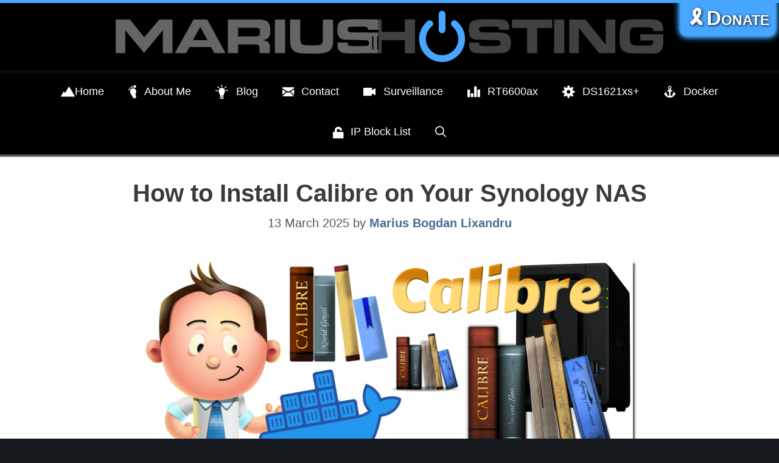

--- FILE ---
content_type: text/html; charset=UTF-8
request_url: https://mariushosting.com/how-to-install-calibre-on-your-synology-nas/
body_size: 13781
content:
<!DOCTYPE html><html lang="en-US"><head><meta charset="UTF-8"><link media="all" href="https://mariushosting.com/wp-content/cache/autoptimize/css/autoptimize_36ad3ef812c42105496f814574afdc48.css" rel="stylesheet"><title>How to Install Calibre on Your Synology NAS &#8211; Marius Hosting</title><meta name='robots' content='max-image-preview:large' /><meta name="description" content="Step by step guide for installing Calibre on your Synology NAS device."><meta name="viewport" content="width=device-width, initial-scale=1"><link rel="alternate" type="application/rss+xml" title="Marius Hosting &raquo; Feed" href="https://mariushosting.com/feed/" /><link rel="alternate" type="application/rss+xml" title="Marius Hosting &raquo; Comments Feed" href="https://mariushosting.com/comments/feed/" /><meta property="og:title" content="How to Install Calibre on Your Synology NAS"/><meta property="og:description" content="Trustworthy expert guide to your Synology NAS."/><meta property="og:type" content="article"/><meta property="og:url" content="https://mariushosting.com/how-to-install-calibre-on-your-synology-nas/"/><meta property="og:site_name" content="Marius Hosting"/><meta property="og:image" content="https://mariushosting.com/wp-content/uploads/2022/05/How-to-Install-Calibre-on-Your-Synology-NAS.png"/><meta name="twitter:card" content="summary_large_image" /><meta name="twitter:url" content="https://mariushosting.com/how-to-install-calibre-on-your-synology-nas/" /><meta name="twitter:title" content="How to Install Calibre on Your Synology NAS" /><meta name="twitter:description" content="Trustworthy expert guide to your Synology NAS." /><meta name="twitter:image:src" content="https://mariushosting.com/wp-content/uploads/2022/05/How-to-Install-Calibre-on-Your-Synology-NAS.png" /><meta name="twitter:site" content="21organic" /><link rel="https://api.w.org/" href="https://mariushosting.com/wp-json/" /><link rel="alternate" title="JSON" type="application/json" href="https://mariushosting.com/wp-json/wp/v2/posts/12747" /><link rel="EditURI" type="application/rsd+xml" title="RSD" href="https://mariushosting.com/xmlrpc.php?rsd" /><meta name="generator" content="WordPress 6.9" /><link rel='shortlink' href='https://mariushosting.com/?p=12747' /><meta name="theme-color" content="#000000" /><link rel="canonical" href="https://mariushosting.com/how-to-install-calibre-on-your-synology-nas/" /><link rel="icon" href="https://mariushosting.com/wp-content/uploads/2021/05/cropped-mariushosting512-32x32.png" sizes="32x32" /><link rel="icon" href="https://mariushosting.com/wp-content/uploads/2021/05/cropped-mariushosting512-192x192.png" sizes="192x192" /><link rel="apple-touch-icon" href="https://mariushosting.com/wp-content/uploads/2021/05/cropped-mariushosting512-180x180.png" /><meta name="msapplication-TileImage" content="https://mariushosting.com/wp-content/uploads/2021/05/cropped-mariushosting512-270x270.png" /></head><body class="wp-singular post-template-default single single-post postid-12747 single-format-standard wp-custom-logo wp-embed-responsive wp-theme-generatepress no-sidebar nav-below-header one-container fluid-header active-footer-widgets-0 nav-search-enabled nav-aligned-center header-aligned-center dropdown-hover featured-image-active" itemtype="https://schema.org/Blog" itemscope> <a class="screen-reader-text skip-link" href="#content" title="Skip to content">Skip to content</a><header class="site-header" id="masthead" aria-label="Site"  itemtype="https://schema.org/WPHeader" itemscope><div class="inside-header"><div class="site-logo"> <a href="https://mariushosting.com/" rel="home"> <noscript><img  class="header-image is-logo-image" alt="Marius Hosting" src="https://mariushosting.com/wp-content/uploads/2021/05/perfect-header-logo.png" srcset="https://mariushosting.com/wp-content/uploads/2021/05/perfect-header-logo.png 1x, https://mariushosting.com/wp-content/uploads/2021/05/perfect-header-logo.png 2x" width="900" height="110" /></noscript><img  class="lazyload header-image is-logo-image" alt="Marius Hosting" src='data:image/svg+xml,%3Csvg%20xmlns=%22http://www.w3.org/2000/svg%22%20viewBox=%220%200%20900%20110%22%3E%3C/svg%3E' data-src="https://mariushosting.com/wp-content/uploads/2021/05/perfect-header-logo.png" data-srcset="https://mariushosting.com/wp-content/uploads/2021/05/perfect-header-logo.png 1x, https://mariushosting.com/wp-content/uploads/2021/05/perfect-header-logo.png 2x" width="900" height="110" /> </a></div></div></header><nav class="main-navigation sub-menu-right" id="site-navigation" aria-label="Primary"  itemtype="https://schema.org/SiteNavigationElement" itemscope><div class="inside-navigation grid-container grid-parent"><form method="get" class="search-form navigation-search" action="https://mariushosting.com/"> <input type="search" class="search-field" value="" name="s" title="Search" /></form><div class="mobile-bar-items"> <span class="search-item"> <a aria-label="Open Search Bar" href="#"> <span class="gp-icon icon-search"><svg viewBox="0 0 512 512" aria-hidden="true" xmlns="http://www.w3.org/2000/svg" width="1em" height="1em"><path fill-rule="evenodd" clip-rule="evenodd" d="M208 48c-88.366 0-160 71.634-160 160s71.634 160 160 160 160-71.634 160-160S296.366 48 208 48zM0 208C0 93.125 93.125 0 208 0s208 93.125 208 208c0 48.741-16.765 93.566-44.843 129.024l133.826 134.018c9.366 9.379 9.355 24.575-.025 33.941-9.379 9.366-24.575 9.355-33.941-.025L337.238 370.987C301.747 399.167 256.839 416 208 416 93.125 416 0 322.875 0 208z" /></svg><svg viewBox="0 0 512 512" aria-hidden="true" xmlns="http://www.w3.org/2000/svg" width="1em" height="1em"><path d="M71.029 71.029c9.373-9.372 24.569-9.372 33.942 0L256 222.059l151.029-151.03c9.373-9.372 24.569-9.372 33.942 0 9.372 9.373 9.372 24.569 0 33.942L289.941 256l151.03 151.029c9.372 9.373 9.372 24.569 0 33.942-9.373 9.372-24.569 9.372-33.942 0L256 289.941l-151.029 151.03c-9.373 9.372-24.569 9.372-33.942 0-9.372-9.373-9.372-24.569 0-33.942L222.059 256 71.029 104.971c-9.372-9.373-9.372-24.569 0-33.942z" /></svg></span> </a> </span></div> <button class="menu-toggle" aria-controls="primary-menu" aria-expanded="false"> <span class="gp-icon icon-menu-bars"><svg viewBox="0 0 512 512" aria-hidden="true" xmlns="http://www.w3.org/2000/svg" width="1em" height="1em"><path d="M0 96c0-13.255 10.745-24 24-24h464c13.255 0 24 10.745 24 24s-10.745 24-24 24H24c-13.255 0-24-10.745-24-24zm0 160c0-13.255 10.745-24 24-24h464c13.255 0 24 10.745 24 24s-10.745 24-24 24H24c-13.255 0-24-10.745-24-24zm0 160c0-13.255 10.745-24 24-24h464c13.255 0 24 10.745 24 24s-10.745 24-24 24H24c-13.255 0-24-10.745-24-24z" /></svg><svg viewBox="0 0 512 512" aria-hidden="true" xmlns="http://www.w3.org/2000/svg" width="1em" height="1em"><path d="M71.029 71.029c9.373-9.372 24.569-9.372 33.942 0L256 222.059l151.029-151.03c9.373-9.372 24.569-9.372 33.942 0 9.372 9.373 9.372 24.569 0 33.942L289.941 256l151.03 151.029c9.372 9.373 9.372 24.569 0 33.942-9.373 9.372-24.569 9.372-33.942 0L256 289.941l-151.029 151.03c-9.373 9.372-24.569 9.372-33.942 0-9.372-9.373-9.372-24.569 0-33.942L222.059 256 71.029 104.971c-9.372-9.373-9.372-24.569 0-33.942z" /></svg></span><span class="mobile-menu">Menu</span> </button><div id="primary-menu" class="main-nav"><ul id="menu-menu" class=" menu sf-menu"><li id="menu-item-335" class="menu-item menu-item-type-custom menu-item-object-custom menu-item-home menu-item-335"><a href="https://mariushosting.com"><i style="font-size:1.4em;" class="wpmi__icon wpmi__label-0 wpmi__align-middle wpmi__size-1.4 fi-mountains"></i>Home</a></li><li id="menu-item-199" class="menu-item menu-item-type-post_type menu-item-object-page menu-item-199"><a href="https://mariushosting.com/about-me/"><i style="font-size:1.4em;color:#ffffff" class="wpmi__icon wpmi__label-0 wpmi__position-before wpmi__align-middle wpmi__size-1.4 fi-foot"></i>About Me</a></li><li id="menu-item-63671" class="menu-item menu-item-type-custom menu-item-object-custom menu-item-63671"><a target="_blank" href="https://blog.mariushosting.com/u/mariushosting"><i style="font-size:1.4em;color:#ffffff" class="wpmi__icon wpmi__label-0 wpmi__position-before wpmi__align-middle wpmi__size-1.4 fi-lightbulb"></i>Blog</a></li><li id="menu-item-196" class="menu-item menu-item-type-post_type menu-item-object-page menu-item-196"><a href="https://mariushosting.com/contact/"><i style="font-size:1.4em;color:#ffffff" class="wpmi__icon wpmi__label-0 wpmi__position-before wpmi__align-middle wpmi__size-1.4 fi-mail"></i>Contact</a></li><li id="menu-item-27851" class="menu-item menu-item-type-post_type menu-item-object-page menu-item-27851"><a href="https://mariushosting.com/surveillance/"><i style="font-size:1.4em;color:#ffffff" class="wpmi__icon wpmi__label-0 wpmi__position-before wpmi__align-middle wpmi__size-1.4 fi-video"></i>Surveillance</a></li><li id="menu-item-32715" class="menu-item menu-item-type-post_type menu-item-object-page menu-item-32715"><a href="https://mariushosting.com/rt6600ax/"><i style="font-size:1.4em;color:#ffffff" class="wpmi__icon wpmi__label-0 wpmi__position-before wpmi__align-middle wpmi__size-1.4 fi-graph-bar"></i>RT6600ax</a></li><li id="menu-item-18788" class="menu-item menu-item-type-post_type menu-item-object-page menu-item-18788"><a href="https://mariushosting.com/ds1621xs/"><i style="font-size:1.4em;color:#ffffff" class="wpmi__icon wpmi__label-0 wpmi__position-before wpmi__align-middle wpmi__size-1.4 fi-widget"></i>DS1621xs+</a></li><li id="menu-item-17831" class="menu-item menu-item-type-post_type menu-item-object-page menu-item-17831"><a href="https://mariushosting.com/docker/"><i style="font-size:1.4em;color:#ffffff" class="wpmi__icon wpmi__label-0 wpmi__position-before wpmi__align-middle wpmi__size-1.4 fi-anchor"></i>Docker</a></li><li id="menu-item-620" class="menu-item menu-item-type-post_type menu-item-object-page menu-item-620"><a href="https://mariushosting.com/ip-block-list/"><i style="font-size:1.4em;color:#ffffff" class="wpmi__icon wpmi__label-0 wpmi__position-before wpmi__align-middle wpmi__size-1.4 fi-unlock"></i>IP Block List</a></li><li class="search-item menu-item-align-right"><a aria-label="Open Search Bar" href="#"><span class="gp-icon icon-search"><svg viewBox="0 0 512 512" aria-hidden="true" xmlns="http://www.w3.org/2000/svg" width="1em" height="1em"><path fill-rule="evenodd" clip-rule="evenodd" d="M208 48c-88.366 0-160 71.634-160 160s71.634 160 160 160 160-71.634 160-160S296.366 48 208 48zM0 208C0 93.125 93.125 0 208 0s208 93.125 208 208c0 48.741-16.765 93.566-44.843 129.024l133.826 134.018c9.366 9.379 9.355 24.575-.025 33.941-9.379 9.366-24.575 9.355-33.941-.025L337.238 370.987C301.747 399.167 256.839 416 208 416 93.125 416 0 322.875 0 208z" /></svg><svg viewBox="0 0 512 512" aria-hidden="true" xmlns="http://www.w3.org/2000/svg" width="1em" height="1em"><path d="M71.029 71.029c9.373-9.372 24.569-9.372 33.942 0L256 222.059l151.029-151.03c9.373-9.372 24.569-9.372 33.942 0 9.372 9.373 9.372 24.569 0 33.942L289.941 256l151.03 151.029c9.372 9.373 9.372 24.569 0 33.942-9.373 9.372-24.569 9.372-33.942 0L256 289.941l-151.029 151.03c-9.373 9.372-24.569 9.372-33.942 0-9.372-9.373-9.372-24.569 0-33.942L222.059 256 71.029 104.971c-9.372-9.373-9.372-24.569 0-33.942z" /></svg></span></a></li></ul></div></div></nav><div class="site grid-container container hfeed grid-parent" id="page"><div class="site-content" id="content"><div id="donate"> <a class="linkdonate" href="https://mariushosting.com/support-my-work/">🎗️Donate</a></div><div class="content-area grid-parent mobile-grid-100 grid-100 tablet-grid-100" id="primary"><main class="site-main" id="main"><article id="post-12747" class="post-12747 post type-post status-publish format-standard has-post-thumbnail hentry category-synology-nas category-synology-docker category-dsm-7-3 category-dsm-7-2-2 category-dsm-7-2 category-dsm-7-1-1 category-dsm-7-1 category-dsm-7 category-synology-ebooks category-synology-productivity" itemtype="https://schema.org/CreativeWork" itemscope><div class="inside-article"><header class="entry-header"><h1 class="entry-title" itemprop="headline">How to Install Calibre on Your Synology NAS</h1><div class="entry-meta"> <span class="posted-on"><time class="updated" datetime="2025-12-08T23:47:43+02:00" itemprop="dateModified">8 December 2025</time><time class="entry-date published" datetime="2025-03-13T10:10:39+02:00" itemprop="datePublished">13 March 2025</time></span> <span class="byline">by <span class="author vcard" itemprop="author" itemtype="https://schema.org/Person" itemscope><a class="url fn n" href="https://mariushosting.com/author/marius/" title="View all posts by Marius Bogdan Lixandru" rel="author" itemprop="url"><span class="author-name" itemprop="name">Marius Bogdan Lixandru</span></a></span></span></div></header><div class="entry-content" itemprop="text"><p><img fetchpriority="high" decoding="async" class="aligncenter size-full wp-image-40070" src="https://mariushosting.com/wp-content/uploads/2022/05/How-to-Install-Calibre-on-Your-Synology-NAS.png" alt="How to Install Calibre on Your Synology NAS" width="800" height="400" /></p><p>Calibre is a cross-platform open-source suite of e-book software by <strong>Kovid Goyal</strong>. Calibre supports organizing existing e-books into virtual libraries, displaying, editing, creating and converting e-books, as well as syncing e-books with a variety of e-readers. Editing books is supported for EPUB and AZW3 formats. In short, Calibre is a powerful and easy to use e-book manager. Users say it&#8217;s outstanding and a must-have. It&#8217;ll allow you to do nearly everything and it takes things a step beyond normal e-book software. It&#8217;s also completely free and open source, and great for both casual users and computer experts. In this step by step guide I will show you how to install <strong>Calibre</strong> on your <strong>Synology NAS</strong> using Docker.</p><h2 style="text-align: center;"><p style="background: none repeat scroll 0 0 #262626; clear: both; margin-bottom: 13px; overflow: hidden; padding: 10px; box-shadow: 1px 1px 1px 1px #fff; color: white;">💡<strong><span style="color: #ff6600;">Note:</span></strong> This guide works perfectly with the latest <span style="color: #99ccff;"><a style="color: #99ccff;" href="https://calibre-ebook.com/whats-new" target="_blank" rel="noopener noreferrer"><b>Calibre 8.16.2</b></a></span> release.</p></h2><h2 style="text-align: center;"><p style="background: none repeat scroll 0 0 #12273b; clear: both; margin-bottom: 13px; overflow: hidden; padding: 8px; box-shadow: 2px 2px 2px 2px #fff; color: white;">💡<span style="color: #00ffff;"><strong>Note:</strong></span> Check out my new guide on how to <strong><span style="color: #99ccff;"><a style="color: #99ccff;" href="https://mariushosting.com/synology-install-calibre-with-portainer/" target="_blank" rel="noopener">Install Calibre Using Portainer</a></span>.</strong></p></h2><h2 style="text-align: center;"><p style="background: none repeat scroll 0 0 #1e0b33; clear: both; margin-bottom: 13px; overflow: hidden; padding: 8px; box-shadow: 2px 2px 2px 2px #fff; color: white;">💡<strong><span style="color: #cc99ff;">Note:</span> Check out my new <span style="color: #99ccff;"><a style="color: #99ccff;" href="https://mariushosting.com/how-to-install-calibre-web-automated-on-your-synology-nas/" target="_blank" rel="noopener">All in One Solution For Calibre With Calibre-Web Automated</a></span>.</strong></p></h2><h2 style="text-align: center;"><p style="background: none repeat scroll 0 0 #394f3a; clear: both; margin-bottom: 13px; overflow: hidden; padding: 10px; box-shadow: 2px 2px 2px 2px #fff; color: white;">💡<span style="color: #99cc00;"><strong>Note:</strong></span> Check out my new guide on how to <strong><span style="color: #99ccff;"><a style="color: #99ccff;" href="https://mariushosting.com/how-to-install-calibre-on-your-ugreen-nas/" target="_blank" rel="noopener">Install Calibre on Your UGREEN NAS</a></span>.</strong></p></h2><ul><li><h1><span style="color: #0000ff;"><strong>STEP 1</strong></span></h1></li></ul><p><a class="tippy-active" href="https://mariushosting.com/support-my-work/" data-revealer="1" aria-describedby="tippy-2"><strong>Please Support My work by Making a Donation</strong></a>.</p><ul><li><h1><span style="color: #0000ff;"><strong>STEP 2</strong></span></h1></li></ul><p>Install <strong>Container Manager</strong> via Synology “<strong>Package Center</strong>”. If you run an older DSM version (under 7.2), search for <strong>Docker</strong> instead of Container Manager.</p><p><noscript><img decoding="async" class="aligncenter size-full wp-image-51168" src="https://mariushosting.com/wp-content/uploads/2023/01/Download-Container-Manager-Synology-Docker.png" alt="Download Container Manager Synology Docker" width="987" height="596" /></noscript><img decoding="async" class="lazyload aligncenter size-full wp-image-51168" src='data:image/svg+xml,%3Csvg%20xmlns=%22http://www.w3.org/2000/svg%22%20viewBox=%220%200%20987%20596%22%3E%3C/svg%3E' data-src="https://mariushosting.com/wp-content/uploads/2023/01/Download-Container-Manager-Synology-Docker.png" alt="Download Container Manager Synology Docker" width="987" height="596" /></p><ul><li><h1><span style="color: #0000ff;"><strong>STEP 3</strong></span></h1></li></ul><p>Go to <strong>File Station</strong> and open the docker folder. Inside the docker folder, create one new folder and name it <strong>calibre</strong>. Follow the instructions in the image below.<br /> <span style="color: #003366;"><strong>Note</strong></span>: Be careful to enter only lowercase, not uppercase letters.</p><p><noscript><img decoding="async" class="aligncenter size-full wp-image-72759" src="https://mariushosting.com/wp-content/uploads/2023/03/Calibre-Synology-NAS-Set-up-1-new-2024.png" alt="Calibre Synology NAS Set up 1 new 2024" width="1066" height="625" /></noscript><img decoding="async" class="lazyload aligncenter size-full wp-image-72759" src='data:image/svg+xml,%3Csvg%20xmlns=%22http://www.w3.org/2000/svg%22%20viewBox=%220%200%201066%20625%22%3E%3C/svg%3E' data-src="https://mariushosting.com/wp-content/uploads/2023/03/Calibre-Synology-NAS-Set-up-1-new-2024.png" alt="Calibre Synology NAS Set up 1 new 2024" width="1066" height="625" /></p><ul><li><h1><span style="color: #0000ff;"><strong>STEP 4</strong></span></h1></li></ul><p>Go to <strong>Control Panel</strong> / <strong>Task Scheduler</strong> / <strong>Create</strong> / <strong>Scheduled Task</strong> / <strong>User-defined script</strong>. Follow the instructions in the image below.</p><p><noscript><img decoding="async" class="aligncenter size-full wp-image-55940" src="https://mariushosting.com/wp-content/uploads/2023/07/Synology-User-Defined-Script.png" alt="Synology User Defined Script" width="1067" height="639" /></noscript><img decoding="async" class="lazyload aligncenter size-full wp-image-55940" src='data:image/svg+xml,%3Csvg%20xmlns=%22http://www.w3.org/2000/svg%22%20viewBox=%220%200%201067%20639%22%3E%3C/svg%3E' data-src="https://mariushosting.com/wp-content/uploads/2023/07/Synology-User-Defined-Script.png" alt="Synology User Defined Script" width="1067" height="639" /></p><ul><li><h1><span style="color: #0000ff;"><strong>STEP 5</strong></span></h1></li></ul><p>Once you click on User-defined script, a new window will open. Follow the instructions below:</p><ol><li><strong>General</strong>: In the Task field type in “<strong>Install Calibre</strong>“. Uncheck the “Enabled” option. Select <strong>root</strong> User.</li><li><strong>Schedule</strong>: Select <strong>Run on the following date</strong> then select “<strong>Do not repeat</strong>“.</li><li><strong>Task Settings</strong>: Check “<strong>Send run details by email</strong>“, add your email then copy paste the code below in the Run command area. After that, click <strong>OK</strong>.</li></ol><pre>docker run -d --name=calibre \
-p 7080:8080 \
-p 7081:8081 \
-p 8181:8181 \
-e PUID=<strong><span style="color: #ffff00;">1026</span></strong> \
-e PGID=<strong><span style="color: #ffff00;">100</span></strong> \
-e TZ=<strong><span style="color: #00ffff;">Europe/Bucharest</span></strong> \
-e CUSTOM_USER=<span style="color: #ffcc00;"><strong>marius</strong></span> \
-e PASSWORD=<strong><span style="color: #cc99ff;">mariushosting</span></strong> \
-v /volume1/docker/calibre:/config \
--security-opt seccomp=unconfined \
--restart always \
ghcr.io/linuxserver/calibre</pre><p><span style="color: #003366;"><strong>Note</strong></span>: Before you paste the code above in the Run command area below, change the value numbers for <strong>PUID</strong> and <strong>PGID</strong> with your own values. (<a href="https://mariushosting.com/synology-find-uid-userid-and-gid-groupid-in-5-seconds/"><strong>Follow my step by step guide on how to do this.</strong></a>)<br /> <span style="color: #003366;"><strong>Note</strong></span>: Before you paste the code above in the Run command area below, change the value for <strong>TZ</strong>. (<a href="https://timezone.mariushosting.com/" target="_blank" rel="noopener noreferrer"><strong>Select your current Time Zone from this list.</strong></a>)<br /> <span style="color: #003366;"><strong>Note</strong></span>: Before you paste the code above in the Run command area below, change the value for <strong>CUSTOM_USER</strong>. Type in your own username. marius is an example for a username.<br /> <span style="color: #003366;"><strong>Note</strong></span>: Before you paste the code above in the Run command area below, change the value for <strong>PASSWORD</strong>. Type in your own password. mariushosting is an example for a password. ⚠️<span style="color: #800000;"><strong>Warning</strong></span>: Do NOT use passwords with special characters.</p><p><noscript><img decoding="async" class="aligncenter size-full wp-image-93267" src="https://mariushosting.com/wp-content/uploads/2025/03/Calibre-Synology-NAS-Set-up-3-new2-2026.png" alt="Calibre Synology NAS Set up 3 new2 2026" width="1578" height="549" /></noscript><img decoding="async" class="lazyload aligncenter size-full wp-image-93267" src='data:image/svg+xml,%3Csvg%20xmlns=%22http://www.w3.org/2000/svg%22%20viewBox=%220%200%201578%20549%22%3E%3C/svg%3E' data-src="https://mariushosting.com/wp-content/uploads/2025/03/Calibre-Synology-NAS-Set-up-3-new2-2026.png" alt="Calibre Synology NAS Set up 3 new2 2026" width="1578" height="549" /></p><ul><li><h1><span style="color: #0000ff;"><strong>STEP 6</strong></span></h1></li></ul><p>After you click OK on <span style="color: #0000ff;"><strong>STEP 5</strong> </span>a new warning pop up window will open. Click <strong>OK</strong>.</p><p><noscript><img decoding="async" class="aligncenter size-full wp-image-50408" src="https://mariushosting.com/wp-content/uploads/2022/05/Calibre-Synology-NAS-Set-up-4-new-2023.png" alt="Calibre Synology NAS Set up 4 new 2023" width="1102" height="647" /></noscript><img decoding="async" class="lazyload aligncenter size-full wp-image-50408" src='data:image/svg+xml,%3Csvg%20xmlns=%22http://www.w3.org/2000/svg%22%20viewBox=%220%200%201102%20647%22%3E%3C/svg%3E' data-src="https://mariushosting.com/wp-content/uploads/2022/05/Calibre-Synology-NAS-Set-up-4-new-2023.png" alt="Calibre Synology NAS Set up 4 new 2023" width="1102" height="647" /></p><p>After you click OK, type in your DSM <strong>Password</strong> then click <strong>Submit</strong>. Follow the instructions in the image below.</p><p><noscript><img decoding="async" class="aligncenter size-full wp-image-51170" src="https://mariushosting.com/wp-content/uploads/2023/01/Synology-Task-Scheduler-Confirm-Admin-Password.png" alt="Synology Task Scheduler Confirm Admin Password" width="498" height="198" /></noscript><img decoding="async" class="lazyload aligncenter size-full wp-image-51170" src='data:image/svg+xml,%3Csvg%20xmlns=%22http://www.w3.org/2000/svg%22%20viewBox=%220%200%20498%20198%22%3E%3C/svg%3E' data-src="https://mariushosting.com/wp-content/uploads/2023/01/Synology-Task-Scheduler-Confirm-Admin-Password.png" alt="Synology Task Scheduler Confirm Admin Password" width="498" height="198" /></p><ul><li><h1><span style="color: #0000ff;"><strong>STEP 7</strong></span></h1></li></ul><p>After you click Submit on <span style="color: #0000ff;"><strong>STEP 6</strong></span>, select your “Install Calibre” Task then click the “<strong>Run</strong>” tab. You will be asked to run Install Calibre – click <strong>OK</strong>. Follow the instructions in the image below.</p><p><noscript><img decoding="async" class="aligncenter size-full wp-image-72760" src="https://mariushosting.com/wp-content/uploads/2023/03/Calibre-Synology-NAS-Set-up-5-new-2024.png" alt="Calibre Synology NAS Set up 5 new 2024" width="1060" height="612" /></noscript><img decoding="async" class="lazyload aligncenter size-full wp-image-72760" src='data:image/svg+xml,%3Csvg%20xmlns=%22http://www.w3.org/2000/svg%22%20viewBox=%220%200%201060%20612%22%3E%3C/svg%3E' data-src="https://mariushosting.com/wp-content/uploads/2023/03/Calibre-Synology-NAS-Set-up-5-new-2024.png" alt="Calibre Synology NAS Set up 5 new 2024" width="1060" height="612" /></p><h1 style="text-align: center;"><strong><p style="background: none repeat scroll 0 0 #12273b; clear: both; margin-bottom: 13px; overflow: hidden; padding: 8px; box-shadow: 2px 2px 2px 2px #fff; color: white;">⌛Now just wait because the Calibre image is about 2GB.</p></strong></h1><ul><li><h1><span style="color: #0000ff;"><strong>STEP 8</strong></span></h1></li></ul><p><a href="https://mariushosting.com/support-my-work/" target="_blank" rel="noopener"><strong>🟢Please Support My work by Making a Donation</strong></a>. Almost <span style="color: #800000;"><strong>99,9%</strong></span> of the people that install something using my guides <strong>forget to support my work</strong>, or just <strong>ignore <span style="color: #0000ff;">STEP 1</span></strong>. I’ve been very honest about this aspect of my work since the beginning: I don’t run any ADS, I don’t require subscriptions, paid or otherwise, I don’t collect IPs, emails, and I don’t have any referral links from Amazon or other merchants. I also don’t have any POP-UPs or COOKIES. I have repeatedly been told over the years how much I have contributed to the community. It’s something I love doing and have been honest about my passion since the beginning. But <strong>I also Need The Community to Support me Back</strong> to be able to continue doing this work.</p><ul><li><h1><span style="color: #0000ff;"><strong>STEP 9</strong></span></h1></li></ul><p>The installation process can take up to a few seconds/minutes. It will depend on your Internet speed connection. Now open your browser and type in <strong><span style="color: #008000;">https://</span>Synology-ip-address<span style="color: #800080;">:8181</span></strong></p><p>Keep in mind, if you type in <span style="color: #800000;"><strong>http://</strong></span> this will not work. It&#8217;s mandatory to use <span style="color: #008000;"><strong>https://</strong></span></p><p>Click <strong>Advanced</strong>. Follow the instructions in the image below.</p><p><noscript><img decoding="async" class="aligncenter size-full wp-image-94585" src="https://mariushosting.com/wp-content/uploads/2025/04/Calibre-Synology-NAS-Installation-2.png" alt="Calibre Synology NAS Installation 2" width="1915" height="1022" /></noscript><img decoding="async" class="lazyload aligncenter size-full wp-image-94585" src='data:image/svg+xml,%3Csvg%20xmlns=%22http://www.w3.org/2000/svg%22%20viewBox=%220%200%201915%201022%22%3E%3C/svg%3E' data-src="https://mariushosting.com/wp-content/uploads/2025/04/Calibre-Synology-NAS-Installation-2.png" alt="Calibre Synology NAS Installation 2" width="1915" height="1022" /></p><ul><li><h1><span style="color: #0000ff;"><strong>STEP 10</strong></span></h1></li></ul><p>Click <strong>Proceed</strong>. Follow the instructions in the image below.</p><p><noscript><img decoding="async" class="aligncenter size-full wp-image-94584" src="https://mariushosting.com/wp-content/uploads/2025/04/Calibre-Synology-NAS-Installation-1.png" alt="Calibre Synology NAS Installation 1" width="1918" height="1027" /></noscript><img decoding="async" class="lazyload aligncenter size-full wp-image-94584" src='data:image/svg+xml,%3Csvg%20xmlns=%22http://www.w3.org/2000/svg%22%20viewBox=%220%200%201918%201027%22%3E%3C/svg%3E' data-src="https://mariushosting.com/wp-content/uploads/2025/04/Calibre-Synology-NAS-Installation-1.png" alt="Calibre Synology NAS Installation 1" width="1918" height="1027" /></p><ul><li><h1><span style="color: #0000ff;"><strong>STEP 11</strong></span></h1></li></ul><p>If everything goes right, you will see the Calibre Login page. Type in your own <strong>Username</strong> (CUSTOM_USER) and <strong>Password</strong> (PASSWORD) that you have previously created at <span style="color: #0000ff;"><strong>STEP 5</strong></span> then click <strong>Sign In</strong>. Follow the instructions in the image below.</p><p><noscript><img decoding="async" class="aligncenter size-full wp-image-94586" src="https://mariushosting.com/wp-content/uploads/2025/04/Calibre-Synology-NAS-Installation-3.png" alt="Calibre Synology NAS Installation 3" width="1916" height="1030" /></noscript><img decoding="async" class="lazyload aligncenter size-full wp-image-94586" src='data:image/svg+xml,%3Csvg%20xmlns=%22http://www.w3.org/2000/svg%22%20viewBox=%220%200%201916%201030%22%3E%3C/svg%3E' data-src="https://mariushosting.com/wp-content/uploads/2025/04/Calibre-Synology-NAS-Installation-3.png" alt="Calibre Synology NAS Installation 3" width="1916" height="1030" /></p><ul><li><h1><span style="color: #0000ff;"><strong>STEP 12</strong></span></h1></li></ul><p>Choose your language, your calibre library, then click <strong>Next</strong>. <span style="color: #003366;"><strong>Note</strong></span>: If you don&#8217;t get the welcome wizard, try to use the edge browser. If this doesn&#8217;t not work either, remember that a fresh browser page rather than a tab allows it to work at least every other time.</p><p><noscript><img decoding="async" class="aligncenter size-full wp-image-94587" src="https://mariushosting.com/wp-content/uploads/2025/04/Calibre-Synology-NAS-Installation-4.png" alt="Calibre Synology NAS Installation 4" width="1917" height="1026" /></noscript><img decoding="async" class="lazyload aligncenter size-full wp-image-94587" src='data:image/svg+xml,%3Csvg%20xmlns=%22http://www.w3.org/2000/svg%22%20viewBox=%220%200%201917%201026%22%3E%3C/svg%3E' data-src="https://mariushosting.com/wp-content/uploads/2025/04/Calibre-Synology-NAS-Installation-4.png" alt="Calibre Synology NAS Installation 4" width="1917" height="1026" /></p><ul><li><h1><span style="color: #0000ff;"><strong>STEP 13</strong></span></h1></li></ul><p>Choose your <strong>e-book device</strong>, then click <strong>Next</strong>. Follow the instructions in the image below.</p><p><noscript><img decoding="async" class="aligncenter size-full wp-image-94588" src="https://mariushosting.com/wp-content/uploads/2025/04/Calibre-Synology-NAS-Installation-5.png" alt="Calibre Synology NAS Installation 5" width="1920" height="1025" /></noscript><img decoding="async" class="lazyload aligncenter size-full wp-image-94588" src='data:image/svg+xml,%3Csvg%20xmlns=%22http://www.w3.org/2000/svg%22%20viewBox=%220%200%201920%201025%22%3E%3C/svg%3E' data-src="https://mariushosting.com/wp-content/uploads/2025/04/Calibre-Synology-NAS-Installation-5.png" alt="Calibre Synology NAS Installation 5" width="1920" height="1025" /></p><ul><li><h1><span style="color: #0000ff;"><strong>STEP 14</strong></span></h1></li></ul><p>Congratulations! You have successfully set up calibre. Click <strong>Finish</strong> to apply your settings.</p><p><noscript><img decoding="async" class="aligncenter size-full wp-image-94589" src="https://mariushosting.com/wp-content/uploads/2025/04/Calibre-Synology-NAS-Installation-6.png" alt="Calibre Synology NAS Installation 6" width="1918" height="1025" /></noscript><img decoding="async" class="lazyload aligncenter size-full wp-image-94589" src='data:image/svg+xml,%3Csvg%20xmlns=%22http://www.w3.org/2000/svg%22%20viewBox=%220%200%201918%201025%22%3E%3C/svg%3E' data-src="https://mariushosting.com/wp-content/uploads/2025/04/Calibre-Synology-NAS-Installation-6.png" alt="Calibre Synology NAS Installation 6" width="1918" height="1025" /></p><ul><li><h1><span style="color: #0000ff;"><strong>STEP 15</strong></span></h1></li></ul><p>Your Calibre dashboard at a glance!</p><p><noscript><img decoding="async" class="aligncenter size-full wp-image-94590" src="https://mariushosting.com/wp-content/uploads/2025/04/Calibre-Synology-NAS-Installation-14.png" alt="Calibre Synology NAS Installation 14" width="1920" height="1030" /></noscript><img decoding="async" class="lazyload aligncenter size-full wp-image-94590" src='data:image/svg+xml,%3Csvg%20xmlns=%22http://www.w3.org/2000/svg%22%20viewBox=%220%200%201920%201030%22%3E%3C/svg%3E' data-src="https://mariushosting.com/wp-content/uploads/2025/04/Calibre-Synology-NAS-Installation-14.png" alt="Calibre Synology NAS Installation 14" width="1920" height="1030" /></p><p>Enjoy Calibre!</p><p><span style="color: #800000;"><strong>Remember</strong></span>: Your ebooks should be inserted in the following path folder <strong>/volume1/docker/calibre/<span style="color: #993366;">Calibre Library</span></strong></p><h1 style="text-align: center;"><strong><p style="background: none repeat scroll 0 0 #344863; clear: both; margin-bottom: 13px; overflow: hidden; padding: 8px; box-shadow: 2px 2px 2px 2px #fff; color: white;">🆘TROUBLESHOOTING</p></strong></h1><p>If you encounter issues by using this container, make sure to check out the <a href="https://mariushosting.com/synology-common-docker-issues-and-fixes/"><strong>Common Docker issues</strong></a> article.</p><p><strong><span style="color: #003366;">Note</span></strong>: If you want to run the Calibre container over HTTPS, check <span style="color: #003366;"><a href="https://mariushosting.com/synology-how-to-run-docker-containers-over-https/"><strong>How to Run Docker Containers Over HTTPS</strong></a></span>. In order to make Calibre work via HTTPS/INTERNET, it&#8217;s mandatory to activate <a href="https://mariushosting.com/synology-some-docker-containers-need-websocket/"><strong>WebSocket</strong></a>.</p><p><span style="color: #003366;"><strong>Note</strong></span>: <a href="https://mariushosting.com/how-to-install-calibre-web-on-your-synology-nas/"><strong>How to Install Calibre-Web on Your Synology NAS</strong></a>.<br /> <span style="color: #003366;"><strong>Note</strong></span>: <a href="https://mariushosting.com/synology-how-to-back-up-docker-containers/"><strong>How to Back Up Docker Containers on your Synology NAS</strong></a>.<span style="color: #003366;"><strong><br /> Note</strong></span>: Find out <a href="https://mariushosting.com/synology-how-to-update-docker-image/"><strong>how to update the Calibre container</strong></a> with the latest image.<br /> <span style="color: #003366;"><strong>Note</strong></span>: Can I run Docker on my Synology NAS? <a href="https://mariushosting.com/can-i-run-docker-on-my-synology-nas/"><strong>See the supported models</strong></a>.<br /> <span style="color: #003366;"><strong>Note</strong></span>: <a href="https://mariushosting.com/synology-how-to-free-disk-space-on-your-nas-if-you-run-docker/"><strong>How to Free Disk Space on Your NAS if You Run Docker</strong></a>.<br /> <span style="color: #003366;"><strong>Note</strong></span>: <a href="https://mariushosting.com/synology-schedule-start-stop-for-docker-containers/"><strong>How to Schedule Start &amp; Stop For Docker Containers</strong></a>.<br /> <span style="color: #003366;"><strong>Note</strong></span>: <strong><a href="https://mariushosting.com/synology-how-to-activate-email-notifications/">How to Activate Email Notifications</a></strong>.<br /> <span style="color: #003366;"><strong>Note</strong></span>: <a href="https://mariushosting.com/synology-how-to-add-access-control-profile-on-your-nas/"><strong>How to Add Access Control Profile on Your NAS</strong></a>.<br /> <span style="color: #003366;"><strong>Note</strong></span>: <a href="https://mariushosting.com/synology-how-to-change-docker-containers-restart-policy/"><strong>How to Change Docker Containers Restart Policy</strong></a>.<br /> <span style="color: #003366;"><strong>Note</strong></span>: <a href="https://mariushosting.com/synology-how-to-use-docker-containers-with-vpn/"><strong>How to Use Docker Containers With VPN</strong></a>.<br /> <span style="color: #003366;"><strong>Note</strong></span>: <a href="https://mariushosting.com/synology-convert-docker-run-into-docker-compose/"><strong>Convert Docker Run Into Docker Compose</strong></a>.<br /> <span style="color: #003366;"><strong>Note</strong></span>: <strong><a href="https://mariushosting.com/synology-how-to-clean-docker/">How to Clean Docker</a></strong>.<br /> <span style="color: #003366;"><strong>Note</strong></span>: <strong><a href="https://mariushosting.com/synology-how-to-clean-docker-automatically/">How to Clean Docker Automatically</a></strong>.<br /> <span style="color: #003366;"><strong>Note</strong></span>: <a href="https://mariushosting.com/synology-best-practices-when-using-docker-and-ddns/"><strong>Best Practices When Using Docker and DDNS</strong></a>.<br /> <span style="color: #003366;"><strong>Note</strong></span>: <a href="https://mariushosting.com/synology-some-docker-containers-need-websocket/"><strong>Some Docker Containers Need WebSocket</strong></a>.<br /> <span style="color: #003366;"><strong>Note</strong></span>: <a href="https://mariushosting.com/synology-best-nas-for-docker/"><strong>Find out the Best NAS Models For Docker</strong></a>.<br /> <span style="color: #003366;"><strong>Note</strong></span>: <a href="https://mariushosting.com/synology-activate-gmail-smtp-for-docker-containers/"><strong>Activate Gmail SMTP For Docker Containers</strong></a>.</p><p id="last-modified-info">This post was updated on Monday / December 8th, 2025 at 11:47 PM</p><div class="awac-wrapper"><div class="awac widget text-9"><div class="textwidget"><h1><span style="color: #fff;"><strong><a href="https://mariushosting.com/support-my-work/"><p style="background: none repeat scroll 0 0 #026cb8; clear: both; margin-bottom: 13px; overflow: hidden; padding: 10px; box-shadow: 2px 2px 2px 2px #00457C; color: white;">🧡 I Need Your Help!</p></a></strong></span></h1></div></div></div></div></div></article></main></div></div></div><div class="site-footer footer-bar-active footer-bar-align-center"><footer class="site-info" aria-label="Site"  itemtype="https://schema.org/WPFooter" itemscope><div class="inside-site-info"><div class="footer-bar"><aside id="text-6" class="widget inner-padding widget_text"><div class="textwidget"><p style="background: none repeat scroll 0 0 black; clear: both; margin-bottom: 10px; overflow: hidden; text-align:center; padding: 10px; box-shadow: 2px 2px 2px 2px #000; color: white;">🧡<strong><a href="https://mariushosting.com/support-my-work/"> Support my work</a></strong><br /> <strong> <a href="https://mariushosting.com/about-me/">Marius Bogdan Lixandru</a></strong><br /> mariushosting Is the Ideal Resource for Sysadmins &amp; NAS Geeks.<br /> mariushosting Is ☀️Solar-Powered and Self-Hosted.<br /> Copyright © 2026 All Rights Reserved. No reproduction without permission.<br /> <a href="https://mariushosting.com/cookie-policy/">Cookie Policy</a> &#8211; <a href="https://mariushosting.com/privacy-policy/">Privacy Policy &amp; Disclaimer</a><br /> <a href="https://discord.com/invite/dQu9fN2" target="_blank" rel="noopener noreferrer" aria-label="Discord"><span class="simple-icon-discord" style="fill:#5e4af7; height:35px; width:35px;"><svg role="img" viewBox="0 0 24 24" xmlns="http://www.w3.org/2000/svg"><title>Discord</title><path d="M20.317 4.3698a19.7913 19.7913 0 00-4.8851-1.5152.0741.0741 0 00-.0785.0371c-.211.3753-.4447.8648-.6083 1.2495-1.8447-.2762-3.68-.2762-5.4868 0-.1636-.3933-.4058-.8742-.6177-1.2495a.077.077 0 00-.0785-.037 19.7363 19.7363 0 00-4.8852 1.515.0699.0699 0 00-.0321.0277C.5334 9.0458-.319 13.5799.0992 18.0578a.0824.0824 0 00.0312.0561c2.0528 1.5076 4.0413 2.4228 5.9929 3.0294a.0777.0777 0 00.0842-.0276c.4616-.6304.8731-1.2952 1.226-1.9942a.076.076 0 00-.0416-.1057c-.6528-.2476-1.2743-.5495-1.8722-.8923a.077.077 0 01-.0076-.1277c.1258-.0943.2517-.1923.3718-.2914a.0743.0743 0 01.0776-.0105c3.9278 1.7933 8.18 1.7933 12.0614 0a.0739.0739 0 01.0785.0095c.1202.099.246.1981.3728.2924a.077.077 0 01-.0066.1276 12.2986 12.2986 0 01-1.873.8914.0766.0766 0 00-.0407.1067c.3604.698.7719 1.3628 1.225 1.9932a.076.076 0 00.0842.0286c1.961-.6067 3.9495-1.5219 6.0023-3.0294a.077.077 0 00.0313-.0552c.5004-5.177-.8382-9.6739-3.5485-13.6604a.061.061 0 00-.0312-.0286zM8.02 15.3312c-1.1825 0-2.1569-1.0857-2.1569-2.419 0-1.3332.9555-2.4189 2.157-2.4189 1.2108 0 2.1757 1.0952 2.1568 2.419 0 1.3332-.9555 2.4189-2.1569 2.4189zm7.9748 0c-1.1825 0-2.1569-1.0857-2.1569-2.419 0-1.3332.9554-2.4189 2.1569-2.4189 1.2108 0 2.1757 1.0952 2.1568 2.419 0 1.3332-.946 2.4189-2.1568 2.4189Z" /></svg></span></a>•<a href="https://www.facebook.com/groups/mariushosting/" target="_blank" rel="noopener noreferrer" aria-label="Facebook"><span class="simple-icon-facebook" style="fill:#3474eb; height:35px; width:35px;"><svg role="img" xmlns="http://www.w3.org/2000/svg" viewBox="0 0 24 24"><title>Facebook</title><path d="M24 12.073c0-6.627-5.373-12-12-12s-12 5.373-12 12c0 5.99 4.388 10.954 10.125 11.854v-8.385H7.078v-3.47h3.047V9.43c0-3.007 1.792-4.669 4.533-4.669 1.312 0 2.686.235 2.686.235v2.953H15.83c-1.491 0-1.956.925-1.956 1.874v2.25h3.328l-.532 3.47h-2.796v8.385C19.612 23.027 24 18.062 24 12.073z" /></svg></span></a>•<a href="https://x.com/mariushosting" target="_blank" rel="noopener noreferrer" aria-label="Twitter"><span class="simple-icon-x" style="fill:#ffffff; height:35px; width:35px;"><svg role="img" viewBox="0 0 24 24" xmlns="http://www.w3.org/2000/svg"><title>X</title><path d="M18.901 1.153h3.68l-8.04 9.19L24 22.846h-7.406l-5.8-7.584-6.638 7.584H.474l8.6-9.83L0 1.154h7.594l5.243 6.932ZM17.61 20.644h2.039L6.486 3.24H4.298Z" /></svg></span></a>•<a href="https://mariushosting.com/feed/" target="_blank" rel="noopener noreferrer" aria-label="RSS"><span class="simple-icon-rss" style="fill:#f7af4a; height:35px; width:35px;"><svg role="img" viewBox="0 0 24 24" xmlns="http://www.w3.org/2000/svg"><title>RSS</title><path d="M19.199 24C19.199 13.467 10.533 4.8 0 4.8V0c13.165 0 24 10.835 24 24h-4.801zM3.291 17.415c1.814 0 3.293 1.479 3.293 3.295 0 1.813-1.485 3.29-3.301 3.29C1.47 24 0 22.526 0 20.71s1.475-3.294 3.291-3.295zM15.909 24h-4.665c0-6.169-5.075-11.245-11.244-11.245V8.09c8.727 0 15.909 7.184 15.909 15.91z" /></svg></span></a>•<a href="https://www.reddit.com/r/synologynas/" target="_blank" rel="noopener" aria-label="Phone"><span class="simple-icon-reddit" style="fill:#FF5700; height:35px; width:35px;"><svg role="img" viewBox="0 0 24 24" xmlns="http://www.w3.org/2000/svg"><title>Reddit</title><path d="M12 0A12 12 0 0 0 0 12a12 12 0 0 0 12 12 12 12 0 0 0 12-12A12 12 0 0 0 12 0zm5.01 4.744c.688 0 1.25.561 1.25 1.249a1.25 1.25 0 0 1-2.498.056l-2.597-.547-.8 3.747c1.824.07 3.48.632 4.674 1.488.308-.309.73-.491 1.207-.491.968 0 1.754.786 1.754 1.754 0 .716-.435 1.333-1.01 1.614a3.111 3.111 0 0 1 .042.52c0 2.694-3.13 4.87-7.004 4.87-3.874 0-7.004-2.176-7.004-4.87 0-.183.015-.366.043-.534A1.748 1.748 0 0 1 4.028 12c0-.968.786-1.754 1.754-1.754.463 0 .898.196 1.207.49 1.207-.883 2.878-1.43 4.744-1.487l.885-4.182a.342.342 0 0 1 .14-.197.35.35 0 0 1 .238-.042l2.906.617a1.214 1.214 0 0 1 1.108-.701zM9.25 12C8.561 12 8 12.562 8 13.25c0 .687.561 1.248 1.25 1.248.687 0 1.248-.561 1.248-1.249 0-.688-.561-1.249-1.249-1.249zm5.5 0c-.687 0-1.248.561-1.248 1.25 0 .687.561 1.248 1.249 1.248.688 0 1.249-.561 1.249-1.249 0-.687-.562-1.249-1.25-1.249zm-5.466 3.99a.327.327 0 0 0-.231.094.33.33 0 0 0 0 .463c.842.842 2.484.913 2.961.913.477 0 2.105-.056 2.961-.913a.361.361 0 0 0 .029-.463.33.33 0 0 0-.464 0c-.547.533-1.684.73-2.512.73-.828 0-1.979-.196-2.512-.73a.326.326 0 0 0-.232-.095z" /></svg></span></a>•<a href="mailto:supergate84@gmail.com" aria-label="Email Address"><span class="simple-icon-gmail" style="fill:#f74d4a; height:35px; width:35px;"><svg role="img" viewBox="0 0 24 24" xmlns="http://www.w3.org/2000/svg"><title>Gmail</title><path d="M24 5.457v13.909c0 .904-.732 1.636-1.636 1.636h-3.819V11.73L12 16.64l-6.545-4.91v9.273H1.636A1.636 1.636 0 0 1 0 19.366V5.457c0-2.023 2.309-3.178 3.927-1.964L5.455 4.64 12 9.548l6.545-4.91 1.528-1.145C21.69 2.28 24 3.434 24 5.457z" /></svg></span></a>•<a href="https://wa.me/+40733199730" target="_blank" rel="noopener" aria-label="Phone"><span class="simple-icon-whatsapp" style="fill:#4af770; height:35px; width:35px;"><svg role="img" viewBox="0 0 24 24" xmlns="http://www.w3.org/2000/svg"><title>WhatsApp</title><path d="M17.472 14.382c-.297-.149-1.758-.867-2.03-.967-.273-.099-.471-.148-.67.15-.197.297-.767.966-.94 1.164-.173.199-.347.223-.644.075-.297-.15-1.255-.463-2.39-1.475-.883-.788-1.48-1.761-1.653-2.059-.173-.297-.018-.458.13-.606.134-.133.298-.347.446-.52.149-.174.198-.298.298-.497.099-.198.05-.371-.025-.52-.075-.149-.669-1.612-.916-2.207-.242-.579-.487-.5-.669-.51-.173-.008-.371-.01-.57-.01-.198 0-.52.074-.792.372-.272.297-1.04 1.016-1.04 2.479 0 1.462 1.065 2.875 1.213 3.074.149.198 2.096 3.2 5.077 4.487.709.306 1.262.489 1.694.625.712.227 1.36.195 1.871.118.571-.085 1.758-.719 2.006-1.413.248-.694.248-1.289.173-1.413-.074-.124-.272-.198-.57-.347m-5.421 7.403h-.004a9.87 9.87 0 01-5.031-1.378l-.361-.214-3.741.982.998-3.648-.235-.374a9.86 9.86 0 01-1.51-5.26c.001-5.45 4.436-9.884 9.888-9.884 2.64 0 5.122 1.03 6.988 2.898a9.825 9.825 0 012.893 6.994c-.003 5.45-4.437 9.884-9.885 9.884m8.413-18.297A11.815 11.815 0 0012.05 0C5.495 0 .16 5.335.157 11.892c0 2.096.547 4.142 1.588 5.945L.057 24l6.305-1.654a11.882 11.882 0 005.683 1.448h.005c6.554 0 11.89-5.335 11.893-11.893a11.821 11.821 0 00-3.48-8.413Z" /></svg></span></a>•<a href="https://www.instagram.com/mariushosting_official/" target="_blank" rel="noopener" aria-label="Instagram"><span class="simple-icon-instagram" style="fill:#f74ac3; height:35px; width:35px;"><svg role="img" viewBox="0 0 24 24" xmlns="http://www.w3.org/2000/svg"><title>Instagram</title><path d="M12 0C8.74 0 8.333.015 7.053.072 5.775.132 4.905.333 4.14.63c-.789.306-1.459.717-2.126 1.384S.935 3.35.63 4.14C.333 4.905.131 5.775.072 7.053.012 8.333 0 8.74 0 12s.015 3.667.072 4.947c.06 1.277.261 2.148.558 2.913.306.788.717 1.459 1.384 2.126.667.666 1.336 1.079 2.126 1.384.766.296 1.636.499 2.913.558C8.333 23.988 8.74 24 12 24s3.667-.015 4.947-.072c1.277-.06 2.148-.262 2.913-.558.788-.306 1.459-.718 2.126-1.384.666-.667 1.079-1.335 1.384-2.126.296-.765.499-1.636.558-2.913.06-1.28.072-1.687.072-4.947s-.015-3.667-.072-4.947c-.06-1.277-.262-2.149-.558-2.913-.306-.789-.718-1.459-1.384-2.126C21.319 1.347 20.651.935 19.86.63c-.765-.297-1.636-.499-2.913-.558C15.667.012 15.26 0 12 0zm0 2.16c3.203 0 3.585.016 4.85.071 1.17.055 1.805.249 2.227.415.562.217.96.477 1.382.896.419.42.679.819.896 1.381.164.422.36 1.057.413 2.227.057 1.266.07 1.646.07 4.85s-.015 3.585-.074 4.85c-.061 1.17-.256 1.805-.421 2.227-.224.562-.479.96-.899 1.382-.419.419-.824.679-1.38.896-.42.164-1.065.36-2.235.413-1.274.057-1.649.07-4.859.07-3.211 0-3.586-.015-4.859-.074-1.171-.061-1.816-.256-2.236-.421-.569-.224-.96-.479-1.379-.899-.421-.419-.69-.824-.9-1.38-.165-.42-.359-1.065-.42-2.235-.045-1.26-.061-1.649-.061-4.844 0-3.196.016-3.586.061-4.861.061-1.17.255-1.814.42-2.234.21-.57.479-.96.9-1.381.419-.419.81-.689 1.379-.898.42-.166 1.051-.361 2.221-.421 1.275-.045 1.65-.06 4.859-.06l.045.03zm0 3.678c-3.405 0-6.162 2.76-6.162 6.162 0 3.405 2.76 6.162 6.162 6.162 3.405 0 6.162-2.76 6.162-6.162 0-3.405-2.76-6.162-6.162-6.162zM12 16c-2.21 0-4-1.79-4-4s1.79-4 4-4 4 1.79 4 4-1.79 4-4 4zm7.846-10.405c0 .795-.646 1.44-1.44 1.44-.795 0-1.44-.646-1.44-1.44 0-.794.646-1.439 1.44-1.439.793-.001 1.44.645 1.44 1.439z" /></svg></span></a><br /></p></div></aside></div><div class="copyright-bar"> <span class="copyright">&copy; 2026 Marius Hosting</span> &bull; Built with <a href="https://generatepress.com" itemprop="url">GeneratePress</a></div></div></footer></div> <a title="Scroll back to top" aria-label="Scroll back to top" rel="nofollow" href="#" class="generate-back-to-top" data-scroll-speed="400" data-start-scroll="300" role="button"> <span class="gp-icon icon-arrow-up"><svg viewBox="0 0 330 512" aria-hidden="true" xmlns="http://www.w3.org/2000/svg" width="1em" height="1em" fill-rule="evenodd" clip-rule="evenodd" stroke-linejoin="round" stroke-miterlimit="1.414"><path d="M305.863 314.916c0 2.266-1.133 4.815-2.832 6.514l-14.157 14.163c-1.699 1.7-3.964 2.832-6.513 2.832-2.265 0-4.813-1.133-6.512-2.832L164.572 224.276 53.295 335.593c-1.699 1.7-4.247 2.832-6.512 2.832-2.265 0-4.814-1.133-6.513-2.832L26.113 321.43c-1.699-1.7-2.831-4.248-2.831-6.514s1.132-4.816 2.831-6.515L158.06 176.408c1.699-1.7 4.247-2.833 6.512-2.833 2.265 0 4.814 1.133 6.513 2.833L303.03 308.4c1.7 1.7 2.832 4.249 2.832 6.515z" fill-rule="nonzero" /></svg></span> </a><script type="speculationrules">{"prefetch":[{"source":"document","where":{"and":[{"href_matches":"/*"},{"not":{"href_matches":["/wp-*.php","/wp-admin/*","/wp-content/uploads/*","/wp-content/*","/wp-content/plugins/*","/wp-content/themes/generatepress/*","/*\\?(.+)"]}},{"not":{"selector_matches":"a[rel~=\"nofollow\"]"}},{"not":{"selector_matches":".no-prefetch, .no-prefetch a"}}]},"eagerness":"conservative"}]}</script> <noscript><style>.lazyload{display:none;}</style></noscript><script data-noptimize="1">window.lazySizesConfig=window.lazySizesConfig||{};window.lazySizesConfig.loadMode=1;</script><script async data-noptimize="1" src='https://mariushosting.com/wp-content/plugins/autoptimize/classes/external/js/lazysizes.min.js'></script> <script defer src="https://mariushosting.com/wp-content/cache/autoptimize/js/autoptimize_b8d009473879726404423ce992a41f46.js"></script></body></html> 

--- FILE ---
content_type: text/css
request_url: https://mariushosting.com/wp-content/cache/autoptimize/css/autoptimize_36ad3ef812c42105496f814574afdc48.css
body_size: 19525
content:
img:is([sizes=auto i],[sizes^="auto," i]){contain-intrinsic-size:3000px 1500px}
.flag-icon-background{background-size:contain;background-position:50%;background-repeat:no-repeat}.flag-icon{background-size:contain;background-position:50%;background-repeat:no-repeat;position:relative;display:inline-block;width:1.33333333em;line-height:1em}.flag-icon:before{content:'\00a0'}.flag-icon.flag-icon-squared{width:1em}.flag-icon-ad{background-image:url(//mariushosting.com/wp-content/plugins/svg-flags-lite/assets/flag-icon-css/css/../flags/4x3/ad.svg)}.flag-icon-ad.flag-icon-squared{background-image:url(//mariushosting.com/wp-content/plugins/svg-flags-lite/assets/flag-icon-css/css/../flags/1x1/ad.svg)}.flag-icon-ae{background-image:url(//mariushosting.com/wp-content/plugins/svg-flags-lite/assets/flag-icon-css/css/../flags/4x3/ae.svg)}.flag-icon-ae.flag-icon-squared{background-image:url(//mariushosting.com/wp-content/plugins/svg-flags-lite/assets/flag-icon-css/css/../flags/1x1/ae.svg)}.flag-icon-af{background-image:url(//mariushosting.com/wp-content/plugins/svg-flags-lite/assets/flag-icon-css/css/../flags/4x3/af.svg)}.flag-icon-af.flag-icon-squared{background-image:url(//mariushosting.com/wp-content/plugins/svg-flags-lite/assets/flag-icon-css/css/../flags/1x1/af.svg)}.flag-icon-ag{background-image:url(//mariushosting.com/wp-content/plugins/svg-flags-lite/assets/flag-icon-css/css/../flags/4x3/ag.svg)}.flag-icon-ag.flag-icon-squared{background-image:url(//mariushosting.com/wp-content/plugins/svg-flags-lite/assets/flag-icon-css/css/../flags/1x1/ag.svg)}.flag-icon-ai{background-image:url(//mariushosting.com/wp-content/plugins/svg-flags-lite/assets/flag-icon-css/css/../flags/4x3/ai.svg)}.flag-icon-ai.flag-icon-squared{background-image:url(//mariushosting.com/wp-content/plugins/svg-flags-lite/assets/flag-icon-css/css/../flags/1x1/ai.svg)}.flag-icon-al{background-image:url(//mariushosting.com/wp-content/plugins/svg-flags-lite/assets/flag-icon-css/css/../flags/4x3/al.svg)}.flag-icon-al.flag-icon-squared{background-image:url(//mariushosting.com/wp-content/plugins/svg-flags-lite/assets/flag-icon-css/css/../flags/1x1/al.svg)}.flag-icon-am{background-image:url(//mariushosting.com/wp-content/plugins/svg-flags-lite/assets/flag-icon-css/css/../flags/4x3/am.svg)}.flag-icon-am.flag-icon-squared{background-image:url(//mariushosting.com/wp-content/plugins/svg-flags-lite/assets/flag-icon-css/css/../flags/1x1/am.svg)}.flag-icon-ao{background-image:url(//mariushosting.com/wp-content/plugins/svg-flags-lite/assets/flag-icon-css/css/../flags/4x3/ao.svg)}.flag-icon-ao.flag-icon-squared{background-image:url(//mariushosting.com/wp-content/plugins/svg-flags-lite/assets/flag-icon-css/css/../flags/1x1/ao.svg)}.flag-icon-aq{background-image:url(//mariushosting.com/wp-content/plugins/svg-flags-lite/assets/flag-icon-css/css/../flags/4x3/aq.svg)}.flag-icon-aq.flag-icon-squared{background-image:url(//mariushosting.com/wp-content/plugins/svg-flags-lite/assets/flag-icon-css/css/../flags/1x1/aq.svg)}.flag-icon-ar{background-image:url(//mariushosting.com/wp-content/plugins/svg-flags-lite/assets/flag-icon-css/css/../flags/4x3/ar.svg)}.flag-icon-ar.flag-icon-squared{background-image:url(//mariushosting.com/wp-content/plugins/svg-flags-lite/assets/flag-icon-css/css/../flags/1x1/ar.svg)}.flag-icon-as{background-image:url(//mariushosting.com/wp-content/plugins/svg-flags-lite/assets/flag-icon-css/css/../flags/4x3/as.svg)}.flag-icon-as.flag-icon-squared{background-image:url(//mariushosting.com/wp-content/plugins/svg-flags-lite/assets/flag-icon-css/css/../flags/1x1/as.svg)}.flag-icon-at{background-image:url(//mariushosting.com/wp-content/plugins/svg-flags-lite/assets/flag-icon-css/css/../flags/4x3/at.svg)}.flag-icon-at.flag-icon-squared{background-image:url(//mariushosting.com/wp-content/plugins/svg-flags-lite/assets/flag-icon-css/css/../flags/1x1/at.svg)}.flag-icon-au{background-image:url(//mariushosting.com/wp-content/plugins/svg-flags-lite/assets/flag-icon-css/css/../flags/4x3/au.svg)}.flag-icon-au.flag-icon-squared{background-image:url(//mariushosting.com/wp-content/plugins/svg-flags-lite/assets/flag-icon-css/css/../flags/1x1/au.svg)}.flag-icon-aw{background-image:url(//mariushosting.com/wp-content/plugins/svg-flags-lite/assets/flag-icon-css/css/../flags/4x3/aw.svg)}.flag-icon-aw.flag-icon-squared{background-image:url(//mariushosting.com/wp-content/plugins/svg-flags-lite/assets/flag-icon-css/css/../flags/1x1/aw.svg)}.flag-icon-ax{background-image:url(//mariushosting.com/wp-content/plugins/svg-flags-lite/assets/flag-icon-css/css/../flags/4x3/ax.svg)}.flag-icon-ax.flag-icon-squared{background-image:url(//mariushosting.com/wp-content/plugins/svg-flags-lite/assets/flag-icon-css/css/../flags/1x1/ax.svg)}.flag-icon-az{background-image:url(//mariushosting.com/wp-content/plugins/svg-flags-lite/assets/flag-icon-css/css/../flags/4x3/az.svg)}.flag-icon-az.flag-icon-squared{background-image:url(//mariushosting.com/wp-content/plugins/svg-flags-lite/assets/flag-icon-css/css/../flags/1x1/az.svg)}.flag-icon-ba{background-image:url(//mariushosting.com/wp-content/plugins/svg-flags-lite/assets/flag-icon-css/css/../flags/4x3/ba.svg)}.flag-icon-ba.flag-icon-squared{background-image:url(//mariushosting.com/wp-content/plugins/svg-flags-lite/assets/flag-icon-css/css/../flags/1x1/ba.svg)}.flag-icon-bb{background-image:url(//mariushosting.com/wp-content/plugins/svg-flags-lite/assets/flag-icon-css/css/../flags/4x3/bb.svg)}.flag-icon-bb.flag-icon-squared{background-image:url(//mariushosting.com/wp-content/plugins/svg-flags-lite/assets/flag-icon-css/css/../flags/1x1/bb.svg)}.flag-icon-bd{background-image:url(//mariushosting.com/wp-content/plugins/svg-flags-lite/assets/flag-icon-css/css/../flags/4x3/bd.svg)}.flag-icon-bd.flag-icon-squared{background-image:url(//mariushosting.com/wp-content/plugins/svg-flags-lite/assets/flag-icon-css/css/../flags/1x1/bd.svg)}.flag-icon-be{background-image:url(//mariushosting.com/wp-content/plugins/svg-flags-lite/assets/flag-icon-css/css/../flags/4x3/be.svg)}.flag-icon-be.flag-icon-squared{background-image:url(//mariushosting.com/wp-content/plugins/svg-flags-lite/assets/flag-icon-css/css/../flags/1x1/be.svg)}.flag-icon-bf{background-image:url(//mariushosting.com/wp-content/plugins/svg-flags-lite/assets/flag-icon-css/css/../flags/4x3/bf.svg)}.flag-icon-bf.flag-icon-squared{background-image:url(//mariushosting.com/wp-content/plugins/svg-flags-lite/assets/flag-icon-css/css/../flags/1x1/bf.svg)}.flag-icon-bg{background-image:url(//mariushosting.com/wp-content/plugins/svg-flags-lite/assets/flag-icon-css/css/../flags/4x3/bg.svg)}.flag-icon-bg.flag-icon-squared{background-image:url(//mariushosting.com/wp-content/plugins/svg-flags-lite/assets/flag-icon-css/css/../flags/1x1/bg.svg)}.flag-icon-bh{background-image:url(//mariushosting.com/wp-content/plugins/svg-flags-lite/assets/flag-icon-css/css/../flags/4x3/bh.svg)}.flag-icon-bh.flag-icon-squared{background-image:url(//mariushosting.com/wp-content/plugins/svg-flags-lite/assets/flag-icon-css/css/../flags/1x1/bh.svg)}.flag-icon-bi{background-image:url(//mariushosting.com/wp-content/plugins/svg-flags-lite/assets/flag-icon-css/css/../flags/4x3/bi.svg)}.flag-icon-bi.flag-icon-squared{background-image:url(//mariushosting.com/wp-content/plugins/svg-flags-lite/assets/flag-icon-css/css/../flags/1x1/bi.svg)}.flag-icon-bj{background-image:url(//mariushosting.com/wp-content/plugins/svg-flags-lite/assets/flag-icon-css/css/../flags/4x3/bj.svg)}.flag-icon-bj.flag-icon-squared{background-image:url(//mariushosting.com/wp-content/plugins/svg-flags-lite/assets/flag-icon-css/css/../flags/1x1/bj.svg)}.flag-icon-bl{background-image:url(//mariushosting.com/wp-content/plugins/svg-flags-lite/assets/flag-icon-css/css/../flags/4x3/bl.svg)}.flag-icon-bl.flag-icon-squared{background-image:url(//mariushosting.com/wp-content/plugins/svg-flags-lite/assets/flag-icon-css/css/../flags/1x1/bl.svg)}.flag-icon-bm{background-image:url(//mariushosting.com/wp-content/plugins/svg-flags-lite/assets/flag-icon-css/css/../flags/4x3/bm.svg)}.flag-icon-bm.flag-icon-squared{background-image:url(//mariushosting.com/wp-content/plugins/svg-flags-lite/assets/flag-icon-css/css/../flags/1x1/bm.svg)}.flag-icon-bn{background-image:url(//mariushosting.com/wp-content/plugins/svg-flags-lite/assets/flag-icon-css/css/../flags/4x3/bn.svg)}.flag-icon-bn.flag-icon-squared{background-image:url(//mariushosting.com/wp-content/plugins/svg-flags-lite/assets/flag-icon-css/css/../flags/1x1/bn.svg)}.flag-icon-bo{background-image:url(//mariushosting.com/wp-content/plugins/svg-flags-lite/assets/flag-icon-css/css/../flags/4x3/bo.svg)}.flag-icon-bo.flag-icon-squared{background-image:url(//mariushosting.com/wp-content/plugins/svg-flags-lite/assets/flag-icon-css/css/../flags/1x1/bo.svg)}.flag-icon-bq{background-image:url(//mariushosting.com/wp-content/plugins/svg-flags-lite/assets/flag-icon-css/css/../flags/4x3/bq.svg)}.flag-icon-bq.flag-icon-squared{background-image:url(//mariushosting.com/wp-content/plugins/svg-flags-lite/assets/flag-icon-css/css/../flags/1x1/bq.svg)}.flag-icon-br{background-image:url(//mariushosting.com/wp-content/plugins/svg-flags-lite/assets/flag-icon-css/css/../flags/4x3/br.svg)}.flag-icon-br.flag-icon-squared{background-image:url(//mariushosting.com/wp-content/plugins/svg-flags-lite/assets/flag-icon-css/css/../flags/1x1/br.svg)}.flag-icon-bs{background-image:url(//mariushosting.com/wp-content/plugins/svg-flags-lite/assets/flag-icon-css/css/../flags/4x3/bs.svg)}.flag-icon-bs.flag-icon-squared{background-image:url(//mariushosting.com/wp-content/plugins/svg-flags-lite/assets/flag-icon-css/css/../flags/1x1/bs.svg)}.flag-icon-bt{background-image:url(//mariushosting.com/wp-content/plugins/svg-flags-lite/assets/flag-icon-css/css/../flags/4x3/bt.svg)}.flag-icon-bt.flag-icon-squared{background-image:url(//mariushosting.com/wp-content/plugins/svg-flags-lite/assets/flag-icon-css/css/../flags/1x1/bt.svg)}.flag-icon-bv{background-image:url(//mariushosting.com/wp-content/plugins/svg-flags-lite/assets/flag-icon-css/css/../flags/4x3/bv.svg)}.flag-icon-bv.flag-icon-squared{background-image:url(//mariushosting.com/wp-content/plugins/svg-flags-lite/assets/flag-icon-css/css/../flags/1x1/bv.svg)}.flag-icon-bw{background-image:url(//mariushosting.com/wp-content/plugins/svg-flags-lite/assets/flag-icon-css/css/../flags/4x3/bw.svg)}.flag-icon-bw.flag-icon-squared{background-image:url(//mariushosting.com/wp-content/plugins/svg-flags-lite/assets/flag-icon-css/css/../flags/1x1/bw.svg)}.flag-icon-by{background-image:url(//mariushosting.com/wp-content/plugins/svg-flags-lite/assets/flag-icon-css/css/../flags/4x3/by.svg)}.flag-icon-by.flag-icon-squared{background-image:url(//mariushosting.com/wp-content/plugins/svg-flags-lite/assets/flag-icon-css/css/../flags/1x1/by.svg)}.flag-icon-bz{background-image:url(//mariushosting.com/wp-content/plugins/svg-flags-lite/assets/flag-icon-css/css/../flags/4x3/bz.svg)}.flag-icon-bz.flag-icon-squared{background-image:url(//mariushosting.com/wp-content/plugins/svg-flags-lite/assets/flag-icon-css/css/../flags/1x1/bz.svg)}.flag-icon-ca{background-image:url(//mariushosting.com/wp-content/plugins/svg-flags-lite/assets/flag-icon-css/css/../flags/4x3/ca.svg)}.flag-icon-ca.flag-icon-squared{background-image:url(//mariushosting.com/wp-content/plugins/svg-flags-lite/assets/flag-icon-css/css/../flags/1x1/ca.svg)}.flag-icon-cc{background-image:url(//mariushosting.com/wp-content/plugins/svg-flags-lite/assets/flag-icon-css/css/../flags/4x3/cc.svg)}.flag-icon-cc.flag-icon-squared{background-image:url(//mariushosting.com/wp-content/plugins/svg-flags-lite/assets/flag-icon-css/css/../flags/1x1/cc.svg)}.flag-icon-cd{background-image:url(//mariushosting.com/wp-content/plugins/svg-flags-lite/assets/flag-icon-css/css/../flags/4x3/cd.svg)}.flag-icon-cd.flag-icon-squared{background-image:url(//mariushosting.com/wp-content/plugins/svg-flags-lite/assets/flag-icon-css/css/../flags/1x1/cd.svg)}.flag-icon-cf{background-image:url(//mariushosting.com/wp-content/plugins/svg-flags-lite/assets/flag-icon-css/css/../flags/4x3/cf.svg)}.flag-icon-cf.flag-icon-squared{background-image:url(//mariushosting.com/wp-content/plugins/svg-flags-lite/assets/flag-icon-css/css/../flags/1x1/cf.svg)}.flag-icon-cg{background-image:url(//mariushosting.com/wp-content/plugins/svg-flags-lite/assets/flag-icon-css/css/../flags/4x3/cg.svg)}.flag-icon-cg.flag-icon-squared{background-image:url(//mariushosting.com/wp-content/plugins/svg-flags-lite/assets/flag-icon-css/css/../flags/1x1/cg.svg)}.flag-icon-ch{background-image:url(//mariushosting.com/wp-content/plugins/svg-flags-lite/assets/flag-icon-css/css/../flags/4x3/ch.svg)}.flag-icon-ch.flag-icon-squared{background-image:url(//mariushosting.com/wp-content/plugins/svg-flags-lite/assets/flag-icon-css/css/../flags/1x1/ch.svg)}.flag-icon-ci{background-image:url(//mariushosting.com/wp-content/plugins/svg-flags-lite/assets/flag-icon-css/css/../flags/4x3/ci.svg)}.flag-icon-ci.flag-icon-squared{background-image:url(//mariushosting.com/wp-content/plugins/svg-flags-lite/assets/flag-icon-css/css/../flags/1x1/ci.svg)}.flag-icon-ck{background-image:url(//mariushosting.com/wp-content/plugins/svg-flags-lite/assets/flag-icon-css/css/../flags/4x3/ck.svg)}.flag-icon-ck.flag-icon-squared{background-image:url(//mariushosting.com/wp-content/plugins/svg-flags-lite/assets/flag-icon-css/css/../flags/1x1/ck.svg)}.flag-icon-cl{background-image:url(//mariushosting.com/wp-content/plugins/svg-flags-lite/assets/flag-icon-css/css/../flags/4x3/cl.svg)}.flag-icon-cl.flag-icon-squared{background-image:url(//mariushosting.com/wp-content/plugins/svg-flags-lite/assets/flag-icon-css/css/../flags/1x1/cl.svg)}.flag-icon-cm{background-image:url(//mariushosting.com/wp-content/plugins/svg-flags-lite/assets/flag-icon-css/css/../flags/4x3/cm.svg)}.flag-icon-cm.flag-icon-squared{background-image:url(//mariushosting.com/wp-content/plugins/svg-flags-lite/assets/flag-icon-css/css/../flags/1x1/cm.svg)}.flag-icon-cn{background-image:url(//mariushosting.com/wp-content/plugins/svg-flags-lite/assets/flag-icon-css/css/../flags/4x3/cn.svg)}.flag-icon-cn.flag-icon-squared{background-image:url(//mariushosting.com/wp-content/plugins/svg-flags-lite/assets/flag-icon-css/css/../flags/1x1/cn.svg)}.flag-icon-co{background-image:url(//mariushosting.com/wp-content/plugins/svg-flags-lite/assets/flag-icon-css/css/../flags/4x3/co.svg)}.flag-icon-co.flag-icon-squared{background-image:url(//mariushosting.com/wp-content/plugins/svg-flags-lite/assets/flag-icon-css/css/../flags/1x1/co.svg)}.flag-icon-cr{background-image:url(//mariushosting.com/wp-content/plugins/svg-flags-lite/assets/flag-icon-css/css/../flags/4x3/cr.svg)}.flag-icon-cr.flag-icon-squared{background-image:url(//mariushosting.com/wp-content/plugins/svg-flags-lite/assets/flag-icon-css/css/../flags/1x1/cr.svg)}.flag-icon-cu{background-image:url(//mariushosting.com/wp-content/plugins/svg-flags-lite/assets/flag-icon-css/css/../flags/4x3/cu.svg)}.flag-icon-cu.flag-icon-squared{background-image:url(//mariushosting.com/wp-content/plugins/svg-flags-lite/assets/flag-icon-css/css/../flags/1x1/cu.svg)}.flag-icon-cv{background-image:url(//mariushosting.com/wp-content/plugins/svg-flags-lite/assets/flag-icon-css/css/../flags/4x3/cv.svg)}.flag-icon-cv.flag-icon-squared{background-image:url(//mariushosting.com/wp-content/plugins/svg-flags-lite/assets/flag-icon-css/css/../flags/1x1/cv.svg)}.flag-icon-cw{background-image:url(//mariushosting.com/wp-content/plugins/svg-flags-lite/assets/flag-icon-css/css/../flags/4x3/cw.svg)}.flag-icon-cw.flag-icon-squared{background-image:url(//mariushosting.com/wp-content/plugins/svg-flags-lite/assets/flag-icon-css/css/../flags/1x1/cw.svg)}.flag-icon-cx{background-image:url(//mariushosting.com/wp-content/plugins/svg-flags-lite/assets/flag-icon-css/css/../flags/4x3/cx.svg)}.flag-icon-cx.flag-icon-squared{background-image:url(//mariushosting.com/wp-content/plugins/svg-flags-lite/assets/flag-icon-css/css/../flags/1x1/cx.svg)}.flag-icon-cy{background-image:url(//mariushosting.com/wp-content/plugins/svg-flags-lite/assets/flag-icon-css/css/../flags/4x3/cy.svg)}.flag-icon-cy.flag-icon-squared{background-image:url(//mariushosting.com/wp-content/plugins/svg-flags-lite/assets/flag-icon-css/css/../flags/1x1/cy.svg)}.flag-icon-cz{background-image:url(//mariushosting.com/wp-content/plugins/svg-flags-lite/assets/flag-icon-css/css/../flags/4x3/cz.svg)}.flag-icon-cz.flag-icon-squared{background-image:url(//mariushosting.com/wp-content/plugins/svg-flags-lite/assets/flag-icon-css/css/../flags/1x1/cz.svg)}.flag-icon-de{background-image:url(//mariushosting.com/wp-content/plugins/svg-flags-lite/assets/flag-icon-css/css/../flags/4x3/de.svg)}.flag-icon-de.flag-icon-squared{background-image:url(//mariushosting.com/wp-content/plugins/svg-flags-lite/assets/flag-icon-css/css/../flags/1x1/de.svg)}.flag-icon-dj{background-image:url(//mariushosting.com/wp-content/plugins/svg-flags-lite/assets/flag-icon-css/css/../flags/4x3/dj.svg)}.flag-icon-dj.flag-icon-squared{background-image:url(//mariushosting.com/wp-content/plugins/svg-flags-lite/assets/flag-icon-css/css/../flags/1x1/dj.svg)}.flag-icon-dk{background-image:url(//mariushosting.com/wp-content/plugins/svg-flags-lite/assets/flag-icon-css/css/../flags/4x3/dk.svg)}.flag-icon-dk.flag-icon-squared{background-image:url(//mariushosting.com/wp-content/plugins/svg-flags-lite/assets/flag-icon-css/css/../flags/1x1/dk.svg)}.flag-icon-dm{background-image:url(//mariushosting.com/wp-content/plugins/svg-flags-lite/assets/flag-icon-css/css/../flags/4x3/dm.svg)}.flag-icon-dm.flag-icon-squared{background-image:url(//mariushosting.com/wp-content/plugins/svg-flags-lite/assets/flag-icon-css/css/../flags/1x1/dm.svg)}.flag-icon-do{background-image:url(//mariushosting.com/wp-content/plugins/svg-flags-lite/assets/flag-icon-css/css/../flags/4x3/do.svg)}.flag-icon-do.flag-icon-squared{background-image:url(//mariushosting.com/wp-content/plugins/svg-flags-lite/assets/flag-icon-css/css/../flags/1x1/do.svg)}.flag-icon-dz{background-image:url(//mariushosting.com/wp-content/plugins/svg-flags-lite/assets/flag-icon-css/css/../flags/4x3/dz.svg)}.flag-icon-dz.flag-icon-squared{background-image:url(//mariushosting.com/wp-content/plugins/svg-flags-lite/assets/flag-icon-css/css/../flags/1x1/dz.svg)}.flag-icon-ec{background-image:url(//mariushosting.com/wp-content/plugins/svg-flags-lite/assets/flag-icon-css/css/../flags/4x3/ec.svg)}.flag-icon-ec.flag-icon-squared{background-image:url(//mariushosting.com/wp-content/plugins/svg-flags-lite/assets/flag-icon-css/css/../flags/1x1/ec.svg)}.flag-icon-ee{background-image:url(//mariushosting.com/wp-content/plugins/svg-flags-lite/assets/flag-icon-css/css/../flags/4x3/ee.svg)}.flag-icon-ee.flag-icon-squared{background-image:url(//mariushosting.com/wp-content/plugins/svg-flags-lite/assets/flag-icon-css/css/../flags/1x1/ee.svg)}.flag-icon-eg{background-image:url(//mariushosting.com/wp-content/plugins/svg-flags-lite/assets/flag-icon-css/css/../flags/4x3/eg.svg)}.flag-icon-eg.flag-icon-squared{background-image:url(//mariushosting.com/wp-content/plugins/svg-flags-lite/assets/flag-icon-css/css/../flags/1x1/eg.svg)}.flag-icon-eh{background-image:url(//mariushosting.com/wp-content/plugins/svg-flags-lite/assets/flag-icon-css/css/../flags/4x3/eh.svg)}.flag-icon-eh.flag-icon-squared{background-image:url(//mariushosting.com/wp-content/plugins/svg-flags-lite/assets/flag-icon-css/css/../flags/1x1/eh.svg)}.flag-icon-er{background-image:url(//mariushosting.com/wp-content/plugins/svg-flags-lite/assets/flag-icon-css/css/../flags/4x3/er.svg)}.flag-icon-er.flag-icon-squared{background-image:url(//mariushosting.com/wp-content/plugins/svg-flags-lite/assets/flag-icon-css/css/../flags/1x1/er.svg)}.flag-icon-es{background-image:url(//mariushosting.com/wp-content/plugins/svg-flags-lite/assets/flag-icon-css/css/../flags/4x3/es.svg)}.flag-icon-es.flag-icon-squared{background-image:url(//mariushosting.com/wp-content/plugins/svg-flags-lite/assets/flag-icon-css/css/../flags/1x1/es.svg)}.flag-icon-et{background-image:url(//mariushosting.com/wp-content/plugins/svg-flags-lite/assets/flag-icon-css/css/../flags/4x3/et.svg)}.flag-icon-et.flag-icon-squared{background-image:url(//mariushosting.com/wp-content/plugins/svg-flags-lite/assets/flag-icon-css/css/../flags/1x1/et.svg)}.flag-icon-fi{background-image:url(//mariushosting.com/wp-content/plugins/svg-flags-lite/assets/flag-icon-css/css/../flags/4x3/fi.svg)}.flag-icon-fi.flag-icon-squared{background-image:url(//mariushosting.com/wp-content/plugins/svg-flags-lite/assets/flag-icon-css/css/../flags/1x1/fi.svg)}.flag-icon-fj{background-image:url(//mariushosting.com/wp-content/plugins/svg-flags-lite/assets/flag-icon-css/css/../flags/4x3/fj.svg)}.flag-icon-fj.flag-icon-squared{background-image:url(//mariushosting.com/wp-content/plugins/svg-flags-lite/assets/flag-icon-css/css/../flags/1x1/fj.svg)}.flag-icon-fk{background-image:url(//mariushosting.com/wp-content/plugins/svg-flags-lite/assets/flag-icon-css/css/../flags/4x3/fk.svg)}.flag-icon-fk.flag-icon-squared{background-image:url(//mariushosting.com/wp-content/plugins/svg-flags-lite/assets/flag-icon-css/css/../flags/1x1/fk.svg)}.flag-icon-fm{background-image:url(//mariushosting.com/wp-content/plugins/svg-flags-lite/assets/flag-icon-css/css/../flags/4x3/fm.svg)}.flag-icon-fm.flag-icon-squared{background-image:url(//mariushosting.com/wp-content/plugins/svg-flags-lite/assets/flag-icon-css/css/../flags/1x1/fm.svg)}.flag-icon-fo{background-image:url(//mariushosting.com/wp-content/plugins/svg-flags-lite/assets/flag-icon-css/css/../flags/4x3/fo.svg)}.flag-icon-fo.flag-icon-squared{background-image:url(//mariushosting.com/wp-content/plugins/svg-flags-lite/assets/flag-icon-css/css/../flags/1x1/fo.svg)}.flag-icon-fr{background-image:url(//mariushosting.com/wp-content/plugins/svg-flags-lite/assets/flag-icon-css/css/../flags/4x3/fr.svg)}.flag-icon-fr.flag-icon-squared{background-image:url(//mariushosting.com/wp-content/plugins/svg-flags-lite/assets/flag-icon-css/css/../flags/1x1/fr.svg)}.flag-icon-ga{background-image:url(//mariushosting.com/wp-content/plugins/svg-flags-lite/assets/flag-icon-css/css/../flags/4x3/ga.svg)}.flag-icon-ga.flag-icon-squared{background-image:url(//mariushosting.com/wp-content/plugins/svg-flags-lite/assets/flag-icon-css/css/../flags/1x1/ga.svg)}.flag-icon-gb{background-image:url(//mariushosting.com/wp-content/plugins/svg-flags-lite/assets/flag-icon-css/css/../flags/4x3/gb.svg)}.flag-icon-gb.flag-icon-squared{background-image:url(//mariushosting.com/wp-content/plugins/svg-flags-lite/assets/flag-icon-css/css/../flags/1x1/gb.svg)}.flag-icon-gd{background-image:url(//mariushosting.com/wp-content/plugins/svg-flags-lite/assets/flag-icon-css/css/../flags/4x3/gd.svg)}.flag-icon-gd.flag-icon-squared{background-image:url(//mariushosting.com/wp-content/plugins/svg-flags-lite/assets/flag-icon-css/css/../flags/1x1/gd.svg)}.flag-icon-ge{background-image:url(//mariushosting.com/wp-content/plugins/svg-flags-lite/assets/flag-icon-css/css/../flags/4x3/ge.svg)}.flag-icon-ge.flag-icon-squared{background-image:url(//mariushosting.com/wp-content/plugins/svg-flags-lite/assets/flag-icon-css/css/../flags/1x1/ge.svg)}.flag-icon-gf{background-image:url(//mariushosting.com/wp-content/plugins/svg-flags-lite/assets/flag-icon-css/css/../flags/4x3/gf.svg)}.flag-icon-gf.flag-icon-squared{background-image:url(//mariushosting.com/wp-content/plugins/svg-flags-lite/assets/flag-icon-css/css/../flags/1x1/gf.svg)}.flag-icon-gg{background-image:url(//mariushosting.com/wp-content/plugins/svg-flags-lite/assets/flag-icon-css/css/../flags/4x3/gg.svg)}.flag-icon-gg.flag-icon-squared{background-image:url(//mariushosting.com/wp-content/plugins/svg-flags-lite/assets/flag-icon-css/css/../flags/1x1/gg.svg)}.flag-icon-gh{background-image:url(//mariushosting.com/wp-content/plugins/svg-flags-lite/assets/flag-icon-css/css/../flags/4x3/gh.svg)}.flag-icon-gh.flag-icon-squared{background-image:url(//mariushosting.com/wp-content/plugins/svg-flags-lite/assets/flag-icon-css/css/../flags/1x1/gh.svg)}.flag-icon-gi{background-image:url(//mariushosting.com/wp-content/plugins/svg-flags-lite/assets/flag-icon-css/css/../flags/4x3/gi.svg)}.flag-icon-gi.flag-icon-squared{background-image:url(//mariushosting.com/wp-content/plugins/svg-flags-lite/assets/flag-icon-css/css/../flags/1x1/gi.svg)}.flag-icon-gl{background-image:url(//mariushosting.com/wp-content/plugins/svg-flags-lite/assets/flag-icon-css/css/../flags/4x3/gl.svg)}.flag-icon-gl.flag-icon-squared{background-image:url(//mariushosting.com/wp-content/plugins/svg-flags-lite/assets/flag-icon-css/css/../flags/1x1/gl.svg)}.flag-icon-gm{background-image:url(//mariushosting.com/wp-content/plugins/svg-flags-lite/assets/flag-icon-css/css/../flags/4x3/gm.svg)}.flag-icon-gm.flag-icon-squared{background-image:url(//mariushosting.com/wp-content/plugins/svg-flags-lite/assets/flag-icon-css/css/../flags/1x1/gm.svg)}.flag-icon-gn{background-image:url(//mariushosting.com/wp-content/plugins/svg-flags-lite/assets/flag-icon-css/css/../flags/4x3/gn.svg)}.flag-icon-gn.flag-icon-squared{background-image:url(//mariushosting.com/wp-content/plugins/svg-flags-lite/assets/flag-icon-css/css/../flags/1x1/gn.svg)}.flag-icon-gp{background-image:url(//mariushosting.com/wp-content/plugins/svg-flags-lite/assets/flag-icon-css/css/../flags/4x3/gp.svg)}.flag-icon-gp.flag-icon-squared{background-image:url(//mariushosting.com/wp-content/plugins/svg-flags-lite/assets/flag-icon-css/css/../flags/1x1/gp.svg)}.flag-icon-gq{background-image:url(//mariushosting.com/wp-content/plugins/svg-flags-lite/assets/flag-icon-css/css/../flags/4x3/gq.svg)}.flag-icon-gq.flag-icon-squared{background-image:url(//mariushosting.com/wp-content/plugins/svg-flags-lite/assets/flag-icon-css/css/../flags/1x1/gq.svg)}.flag-icon-gr{background-image:url(//mariushosting.com/wp-content/plugins/svg-flags-lite/assets/flag-icon-css/css/../flags/4x3/gr.svg)}.flag-icon-gr.flag-icon-squared{background-image:url(//mariushosting.com/wp-content/plugins/svg-flags-lite/assets/flag-icon-css/css/../flags/1x1/gr.svg)}.flag-icon-gs{background-image:url(//mariushosting.com/wp-content/plugins/svg-flags-lite/assets/flag-icon-css/css/../flags/4x3/gs.svg)}.flag-icon-gs.flag-icon-squared{background-image:url(//mariushosting.com/wp-content/plugins/svg-flags-lite/assets/flag-icon-css/css/../flags/1x1/gs.svg)}.flag-icon-gt{background-image:url(//mariushosting.com/wp-content/plugins/svg-flags-lite/assets/flag-icon-css/css/../flags/4x3/gt.svg)}.flag-icon-gt.flag-icon-squared{background-image:url(//mariushosting.com/wp-content/plugins/svg-flags-lite/assets/flag-icon-css/css/../flags/1x1/gt.svg)}.flag-icon-gu{background-image:url(//mariushosting.com/wp-content/plugins/svg-flags-lite/assets/flag-icon-css/css/../flags/4x3/gu.svg)}.flag-icon-gu.flag-icon-squared{background-image:url(//mariushosting.com/wp-content/plugins/svg-flags-lite/assets/flag-icon-css/css/../flags/1x1/gu.svg)}.flag-icon-gw{background-image:url(//mariushosting.com/wp-content/plugins/svg-flags-lite/assets/flag-icon-css/css/../flags/4x3/gw.svg)}.flag-icon-gw.flag-icon-squared{background-image:url(//mariushosting.com/wp-content/plugins/svg-flags-lite/assets/flag-icon-css/css/../flags/1x1/gw.svg)}.flag-icon-gy{background-image:url(//mariushosting.com/wp-content/plugins/svg-flags-lite/assets/flag-icon-css/css/../flags/4x3/gy.svg)}.flag-icon-gy.flag-icon-squared{background-image:url(//mariushosting.com/wp-content/plugins/svg-flags-lite/assets/flag-icon-css/css/../flags/1x1/gy.svg)}.flag-icon-hk{background-image:url(//mariushosting.com/wp-content/plugins/svg-flags-lite/assets/flag-icon-css/css/../flags/4x3/hk.svg)}.flag-icon-hk.flag-icon-squared{background-image:url(//mariushosting.com/wp-content/plugins/svg-flags-lite/assets/flag-icon-css/css/../flags/1x1/hk.svg)}.flag-icon-hm{background-image:url(//mariushosting.com/wp-content/plugins/svg-flags-lite/assets/flag-icon-css/css/../flags/4x3/hm.svg)}.flag-icon-hm.flag-icon-squared{background-image:url(//mariushosting.com/wp-content/plugins/svg-flags-lite/assets/flag-icon-css/css/../flags/1x1/hm.svg)}.flag-icon-hn{background-image:url(//mariushosting.com/wp-content/plugins/svg-flags-lite/assets/flag-icon-css/css/../flags/4x3/hn.svg)}.flag-icon-hn.flag-icon-squared{background-image:url(//mariushosting.com/wp-content/plugins/svg-flags-lite/assets/flag-icon-css/css/../flags/1x1/hn.svg)}.flag-icon-hr{background-image:url(//mariushosting.com/wp-content/plugins/svg-flags-lite/assets/flag-icon-css/css/../flags/4x3/hr.svg)}.flag-icon-hr.flag-icon-squared{background-image:url(//mariushosting.com/wp-content/plugins/svg-flags-lite/assets/flag-icon-css/css/../flags/1x1/hr.svg)}.flag-icon-ht{background-image:url(//mariushosting.com/wp-content/plugins/svg-flags-lite/assets/flag-icon-css/css/../flags/4x3/ht.svg)}.flag-icon-ht.flag-icon-squared{background-image:url(//mariushosting.com/wp-content/plugins/svg-flags-lite/assets/flag-icon-css/css/../flags/1x1/ht.svg)}.flag-icon-hu{background-image:url(//mariushosting.com/wp-content/plugins/svg-flags-lite/assets/flag-icon-css/css/../flags/4x3/hu.svg)}.flag-icon-hu.flag-icon-squared{background-image:url(//mariushosting.com/wp-content/plugins/svg-flags-lite/assets/flag-icon-css/css/../flags/1x1/hu.svg)}.flag-icon-id{background-image:url(//mariushosting.com/wp-content/plugins/svg-flags-lite/assets/flag-icon-css/css/../flags/4x3/id.svg)}.flag-icon-id.flag-icon-squared{background-image:url(//mariushosting.com/wp-content/plugins/svg-flags-lite/assets/flag-icon-css/css/../flags/1x1/id.svg)}.flag-icon-ie{background-image:url(//mariushosting.com/wp-content/plugins/svg-flags-lite/assets/flag-icon-css/css/../flags/4x3/ie.svg)}.flag-icon-ie.flag-icon-squared{background-image:url(//mariushosting.com/wp-content/plugins/svg-flags-lite/assets/flag-icon-css/css/../flags/1x1/ie.svg)}.flag-icon-il{background-image:url(//mariushosting.com/wp-content/plugins/svg-flags-lite/assets/flag-icon-css/css/../flags/4x3/il.svg)}.flag-icon-il.flag-icon-squared{background-image:url(//mariushosting.com/wp-content/plugins/svg-flags-lite/assets/flag-icon-css/css/../flags/1x1/il.svg)}.flag-icon-im{background-image:url(//mariushosting.com/wp-content/plugins/svg-flags-lite/assets/flag-icon-css/css/../flags/4x3/im.svg)}.flag-icon-im.flag-icon-squared{background-image:url(//mariushosting.com/wp-content/plugins/svg-flags-lite/assets/flag-icon-css/css/../flags/1x1/im.svg)}.flag-icon-in{background-image:url(//mariushosting.com/wp-content/plugins/svg-flags-lite/assets/flag-icon-css/css/../flags/4x3/in.svg)}.flag-icon-in.flag-icon-squared{background-image:url(//mariushosting.com/wp-content/plugins/svg-flags-lite/assets/flag-icon-css/css/../flags/1x1/in.svg)}.flag-icon-io{background-image:url(//mariushosting.com/wp-content/plugins/svg-flags-lite/assets/flag-icon-css/css/../flags/4x3/io.svg)}.flag-icon-io.flag-icon-squared{background-image:url(//mariushosting.com/wp-content/plugins/svg-flags-lite/assets/flag-icon-css/css/../flags/1x1/io.svg)}.flag-icon-iq{background-image:url(//mariushosting.com/wp-content/plugins/svg-flags-lite/assets/flag-icon-css/css/../flags/4x3/iq.svg)}.flag-icon-iq.flag-icon-squared{background-image:url(//mariushosting.com/wp-content/plugins/svg-flags-lite/assets/flag-icon-css/css/../flags/1x1/iq.svg)}.flag-icon-ir{background-image:url(//mariushosting.com/wp-content/plugins/svg-flags-lite/assets/flag-icon-css/css/../flags/4x3/ir.svg)}.flag-icon-ir.flag-icon-squared{background-image:url(//mariushosting.com/wp-content/plugins/svg-flags-lite/assets/flag-icon-css/css/../flags/1x1/ir.svg)}.flag-icon-is{background-image:url(//mariushosting.com/wp-content/plugins/svg-flags-lite/assets/flag-icon-css/css/../flags/4x3/is.svg)}.flag-icon-is.flag-icon-squared{background-image:url(//mariushosting.com/wp-content/plugins/svg-flags-lite/assets/flag-icon-css/css/../flags/1x1/is.svg)}.flag-icon-it{background-image:url(//mariushosting.com/wp-content/plugins/svg-flags-lite/assets/flag-icon-css/css/../flags/4x3/it.svg)}.flag-icon-it.flag-icon-squared{background-image:url(//mariushosting.com/wp-content/plugins/svg-flags-lite/assets/flag-icon-css/css/../flags/1x1/it.svg)}.flag-icon-je{background-image:url(//mariushosting.com/wp-content/plugins/svg-flags-lite/assets/flag-icon-css/css/../flags/4x3/je.svg)}.flag-icon-je.flag-icon-squared{background-image:url(//mariushosting.com/wp-content/plugins/svg-flags-lite/assets/flag-icon-css/css/../flags/1x1/je.svg)}.flag-icon-jm{background-image:url(//mariushosting.com/wp-content/plugins/svg-flags-lite/assets/flag-icon-css/css/../flags/4x3/jm.svg)}.flag-icon-jm.flag-icon-squared{background-image:url(//mariushosting.com/wp-content/plugins/svg-flags-lite/assets/flag-icon-css/css/../flags/1x1/jm.svg)}.flag-icon-jo{background-image:url(//mariushosting.com/wp-content/plugins/svg-flags-lite/assets/flag-icon-css/css/../flags/4x3/jo.svg)}.flag-icon-jo.flag-icon-squared{background-image:url(//mariushosting.com/wp-content/plugins/svg-flags-lite/assets/flag-icon-css/css/../flags/1x1/jo.svg)}.flag-icon-jp{background-image:url(//mariushosting.com/wp-content/plugins/svg-flags-lite/assets/flag-icon-css/css/../flags/4x3/jp.svg)}.flag-icon-jp.flag-icon-squared{background-image:url(//mariushosting.com/wp-content/plugins/svg-flags-lite/assets/flag-icon-css/css/../flags/1x1/jp.svg)}.flag-icon-ke{background-image:url(//mariushosting.com/wp-content/plugins/svg-flags-lite/assets/flag-icon-css/css/../flags/4x3/ke.svg)}.flag-icon-ke.flag-icon-squared{background-image:url(//mariushosting.com/wp-content/plugins/svg-flags-lite/assets/flag-icon-css/css/../flags/1x1/ke.svg)}.flag-icon-kg{background-image:url(//mariushosting.com/wp-content/plugins/svg-flags-lite/assets/flag-icon-css/css/../flags/4x3/kg.svg)}.flag-icon-kg.flag-icon-squared{background-image:url(//mariushosting.com/wp-content/plugins/svg-flags-lite/assets/flag-icon-css/css/../flags/1x1/kg.svg)}.flag-icon-kh{background-image:url(//mariushosting.com/wp-content/plugins/svg-flags-lite/assets/flag-icon-css/css/../flags/4x3/kh.svg)}.flag-icon-kh.flag-icon-squared{background-image:url(//mariushosting.com/wp-content/plugins/svg-flags-lite/assets/flag-icon-css/css/../flags/1x1/kh.svg)}.flag-icon-ki{background-image:url(//mariushosting.com/wp-content/plugins/svg-flags-lite/assets/flag-icon-css/css/../flags/4x3/ki.svg)}.flag-icon-ki.flag-icon-squared{background-image:url(//mariushosting.com/wp-content/plugins/svg-flags-lite/assets/flag-icon-css/css/../flags/1x1/ki.svg)}.flag-icon-km{background-image:url(//mariushosting.com/wp-content/plugins/svg-flags-lite/assets/flag-icon-css/css/../flags/4x3/km.svg)}.flag-icon-km.flag-icon-squared{background-image:url(//mariushosting.com/wp-content/plugins/svg-flags-lite/assets/flag-icon-css/css/../flags/1x1/km.svg)}.flag-icon-kn{background-image:url(//mariushosting.com/wp-content/plugins/svg-flags-lite/assets/flag-icon-css/css/../flags/4x3/kn.svg)}.flag-icon-kn.flag-icon-squared{background-image:url(//mariushosting.com/wp-content/plugins/svg-flags-lite/assets/flag-icon-css/css/../flags/1x1/kn.svg)}.flag-icon-kp{background-image:url(//mariushosting.com/wp-content/plugins/svg-flags-lite/assets/flag-icon-css/css/../flags/4x3/kp.svg)}.flag-icon-kp.flag-icon-squared{background-image:url(//mariushosting.com/wp-content/plugins/svg-flags-lite/assets/flag-icon-css/css/../flags/1x1/kp.svg)}.flag-icon-kr{background-image:url(//mariushosting.com/wp-content/plugins/svg-flags-lite/assets/flag-icon-css/css/../flags/4x3/kr.svg)}.flag-icon-kr.flag-icon-squared{background-image:url(//mariushosting.com/wp-content/plugins/svg-flags-lite/assets/flag-icon-css/css/../flags/1x1/kr.svg)}.flag-icon-kw{background-image:url(//mariushosting.com/wp-content/plugins/svg-flags-lite/assets/flag-icon-css/css/../flags/4x3/kw.svg)}.flag-icon-kw.flag-icon-squared{background-image:url(//mariushosting.com/wp-content/plugins/svg-flags-lite/assets/flag-icon-css/css/../flags/1x1/kw.svg)}.flag-icon-ky{background-image:url(//mariushosting.com/wp-content/plugins/svg-flags-lite/assets/flag-icon-css/css/../flags/4x3/ky.svg)}.flag-icon-ky.flag-icon-squared{background-image:url(//mariushosting.com/wp-content/plugins/svg-flags-lite/assets/flag-icon-css/css/../flags/1x1/ky.svg)}.flag-icon-kz{background-image:url(//mariushosting.com/wp-content/plugins/svg-flags-lite/assets/flag-icon-css/css/../flags/4x3/kz.svg)}.flag-icon-kz.flag-icon-squared{background-image:url(//mariushosting.com/wp-content/plugins/svg-flags-lite/assets/flag-icon-css/css/../flags/1x1/kz.svg)}.flag-icon-la{background-image:url(//mariushosting.com/wp-content/plugins/svg-flags-lite/assets/flag-icon-css/css/../flags/4x3/la.svg)}.flag-icon-la.flag-icon-squared{background-image:url(//mariushosting.com/wp-content/plugins/svg-flags-lite/assets/flag-icon-css/css/../flags/1x1/la.svg)}.flag-icon-lb{background-image:url(//mariushosting.com/wp-content/plugins/svg-flags-lite/assets/flag-icon-css/css/../flags/4x3/lb.svg)}.flag-icon-lb.flag-icon-squared{background-image:url(//mariushosting.com/wp-content/plugins/svg-flags-lite/assets/flag-icon-css/css/../flags/1x1/lb.svg)}.flag-icon-lc{background-image:url(//mariushosting.com/wp-content/plugins/svg-flags-lite/assets/flag-icon-css/css/../flags/4x3/lc.svg)}.flag-icon-lc.flag-icon-squared{background-image:url(//mariushosting.com/wp-content/plugins/svg-flags-lite/assets/flag-icon-css/css/../flags/1x1/lc.svg)}.flag-icon-li{background-image:url(//mariushosting.com/wp-content/plugins/svg-flags-lite/assets/flag-icon-css/css/../flags/4x3/li.svg)}.flag-icon-li.flag-icon-squared{background-image:url(//mariushosting.com/wp-content/plugins/svg-flags-lite/assets/flag-icon-css/css/../flags/1x1/li.svg)}.flag-icon-lk{background-image:url(//mariushosting.com/wp-content/plugins/svg-flags-lite/assets/flag-icon-css/css/../flags/4x3/lk.svg)}.flag-icon-lk.flag-icon-squared{background-image:url(//mariushosting.com/wp-content/plugins/svg-flags-lite/assets/flag-icon-css/css/../flags/1x1/lk.svg)}.flag-icon-lr{background-image:url(//mariushosting.com/wp-content/plugins/svg-flags-lite/assets/flag-icon-css/css/../flags/4x3/lr.svg)}.flag-icon-lr.flag-icon-squared{background-image:url(//mariushosting.com/wp-content/plugins/svg-flags-lite/assets/flag-icon-css/css/../flags/1x1/lr.svg)}.flag-icon-ls{background-image:url(//mariushosting.com/wp-content/plugins/svg-flags-lite/assets/flag-icon-css/css/../flags/4x3/ls.svg)}.flag-icon-ls.flag-icon-squared{background-image:url(//mariushosting.com/wp-content/plugins/svg-flags-lite/assets/flag-icon-css/css/../flags/1x1/ls.svg)}.flag-icon-lt{background-image:url(//mariushosting.com/wp-content/plugins/svg-flags-lite/assets/flag-icon-css/css/../flags/4x3/lt.svg)}.flag-icon-lt.flag-icon-squared{background-image:url(//mariushosting.com/wp-content/plugins/svg-flags-lite/assets/flag-icon-css/css/../flags/1x1/lt.svg)}.flag-icon-lu{background-image:url(//mariushosting.com/wp-content/plugins/svg-flags-lite/assets/flag-icon-css/css/../flags/4x3/lu.svg)}.flag-icon-lu.flag-icon-squared{background-image:url(//mariushosting.com/wp-content/plugins/svg-flags-lite/assets/flag-icon-css/css/../flags/1x1/lu.svg)}.flag-icon-lv{background-image:url(//mariushosting.com/wp-content/plugins/svg-flags-lite/assets/flag-icon-css/css/../flags/4x3/lv.svg)}.flag-icon-lv.flag-icon-squared{background-image:url(//mariushosting.com/wp-content/plugins/svg-flags-lite/assets/flag-icon-css/css/../flags/1x1/lv.svg)}.flag-icon-ly{background-image:url(//mariushosting.com/wp-content/plugins/svg-flags-lite/assets/flag-icon-css/css/../flags/4x3/ly.svg)}.flag-icon-ly.flag-icon-squared{background-image:url(//mariushosting.com/wp-content/plugins/svg-flags-lite/assets/flag-icon-css/css/../flags/1x1/ly.svg)}.flag-icon-ma{background-image:url(//mariushosting.com/wp-content/plugins/svg-flags-lite/assets/flag-icon-css/css/../flags/4x3/ma.svg)}.flag-icon-ma.flag-icon-squared{background-image:url(//mariushosting.com/wp-content/plugins/svg-flags-lite/assets/flag-icon-css/css/../flags/1x1/ma.svg)}.flag-icon-mc{background-image:url(//mariushosting.com/wp-content/plugins/svg-flags-lite/assets/flag-icon-css/css/../flags/4x3/mc.svg)}.flag-icon-mc.flag-icon-squared{background-image:url(//mariushosting.com/wp-content/plugins/svg-flags-lite/assets/flag-icon-css/css/../flags/1x1/mc.svg)}.flag-icon-md{background-image:url(//mariushosting.com/wp-content/plugins/svg-flags-lite/assets/flag-icon-css/css/../flags/4x3/md.svg)}.flag-icon-md.flag-icon-squared{background-image:url(//mariushosting.com/wp-content/plugins/svg-flags-lite/assets/flag-icon-css/css/../flags/1x1/md.svg)}.flag-icon-me{background-image:url(//mariushosting.com/wp-content/plugins/svg-flags-lite/assets/flag-icon-css/css/../flags/4x3/me.svg)}.flag-icon-me.flag-icon-squared{background-image:url(//mariushosting.com/wp-content/plugins/svg-flags-lite/assets/flag-icon-css/css/../flags/1x1/me.svg)}.flag-icon-mf{background-image:url(//mariushosting.com/wp-content/plugins/svg-flags-lite/assets/flag-icon-css/css/../flags/4x3/mf.svg)}.flag-icon-mf.flag-icon-squared{background-image:url(//mariushosting.com/wp-content/plugins/svg-flags-lite/assets/flag-icon-css/css/../flags/1x1/mf.svg)}.flag-icon-mg{background-image:url(//mariushosting.com/wp-content/plugins/svg-flags-lite/assets/flag-icon-css/css/../flags/4x3/mg.svg)}.flag-icon-mg.flag-icon-squared{background-image:url(//mariushosting.com/wp-content/plugins/svg-flags-lite/assets/flag-icon-css/css/../flags/1x1/mg.svg)}.flag-icon-mh{background-image:url(//mariushosting.com/wp-content/plugins/svg-flags-lite/assets/flag-icon-css/css/../flags/4x3/mh.svg)}.flag-icon-mh.flag-icon-squared{background-image:url(//mariushosting.com/wp-content/plugins/svg-flags-lite/assets/flag-icon-css/css/../flags/1x1/mh.svg)}.flag-icon-mk{background-image:url(//mariushosting.com/wp-content/plugins/svg-flags-lite/assets/flag-icon-css/css/../flags/4x3/mk.svg)}.flag-icon-mk.flag-icon-squared{background-image:url(//mariushosting.com/wp-content/plugins/svg-flags-lite/assets/flag-icon-css/css/../flags/1x1/mk.svg)}.flag-icon-ml{background-image:url(//mariushosting.com/wp-content/plugins/svg-flags-lite/assets/flag-icon-css/css/../flags/4x3/ml.svg)}.flag-icon-ml.flag-icon-squared{background-image:url(//mariushosting.com/wp-content/plugins/svg-flags-lite/assets/flag-icon-css/css/../flags/1x1/ml.svg)}.flag-icon-mm{background-image:url(//mariushosting.com/wp-content/plugins/svg-flags-lite/assets/flag-icon-css/css/../flags/4x3/mm.svg)}.flag-icon-mm.flag-icon-squared{background-image:url(//mariushosting.com/wp-content/plugins/svg-flags-lite/assets/flag-icon-css/css/../flags/1x1/mm.svg)}.flag-icon-mn{background-image:url(//mariushosting.com/wp-content/plugins/svg-flags-lite/assets/flag-icon-css/css/../flags/4x3/mn.svg)}.flag-icon-mn.flag-icon-squared{background-image:url(//mariushosting.com/wp-content/plugins/svg-flags-lite/assets/flag-icon-css/css/../flags/1x1/mn.svg)}.flag-icon-mo{background-image:url(//mariushosting.com/wp-content/plugins/svg-flags-lite/assets/flag-icon-css/css/../flags/4x3/mo.svg)}.flag-icon-mo.flag-icon-squared{background-image:url(//mariushosting.com/wp-content/plugins/svg-flags-lite/assets/flag-icon-css/css/../flags/1x1/mo.svg)}.flag-icon-mp{background-image:url(//mariushosting.com/wp-content/plugins/svg-flags-lite/assets/flag-icon-css/css/../flags/4x3/mp.svg)}.flag-icon-mp.flag-icon-squared{background-image:url(//mariushosting.com/wp-content/plugins/svg-flags-lite/assets/flag-icon-css/css/../flags/1x1/mp.svg)}.flag-icon-mq{background-image:url(//mariushosting.com/wp-content/plugins/svg-flags-lite/assets/flag-icon-css/css/../flags/4x3/mq.svg)}.flag-icon-mq.flag-icon-squared{background-image:url(//mariushosting.com/wp-content/plugins/svg-flags-lite/assets/flag-icon-css/css/../flags/1x1/mq.svg)}.flag-icon-mr{background-image:url(//mariushosting.com/wp-content/plugins/svg-flags-lite/assets/flag-icon-css/css/../flags/4x3/mr.svg)}.flag-icon-mr.flag-icon-squared{background-image:url(//mariushosting.com/wp-content/plugins/svg-flags-lite/assets/flag-icon-css/css/../flags/1x1/mr.svg)}.flag-icon-ms{background-image:url(//mariushosting.com/wp-content/plugins/svg-flags-lite/assets/flag-icon-css/css/../flags/4x3/ms.svg)}.flag-icon-ms.flag-icon-squared{background-image:url(//mariushosting.com/wp-content/plugins/svg-flags-lite/assets/flag-icon-css/css/../flags/1x1/ms.svg)}.flag-icon-mt{background-image:url(//mariushosting.com/wp-content/plugins/svg-flags-lite/assets/flag-icon-css/css/../flags/4x3/mt.svg)}.flag-icon-mt.flag-icon-squared{background-image:url(//mariushosting.com/wp-content/plugins/svg-flags-lite/assets/flag-icon-css/css/../flags/1x1/mt.svg)}.flag-icon-mu{background-image:url(//mariushosting.com/wp-content/plugins/svg-flags-lite/assets/flag-icon-css/css/../flags/4x3/mu.svg)}.flag-icon-mu.flag-icon-squared{background-image:url(//mariushosting.com/wp-content/plugins/svg-flags-lite/assets/flag-icon-css/css/../flags/1x1/mu.svg)}.flag-icon-mv{background-image:url(//mariushosting.com/wp-content/plugins/svg-flags-lite/assets/flag-icon-css/css/../flags/4x3/mv.svg)}.flag-icon-mv.flag-icon-squared{background-image:url(//mariushosting.com/wp-content/plugins/svg-flags-lite/assets/flag-icon-css/css/../flags/1x1/mv.svg)}.flag-icon-mw{background-image:url(//mariushosting.com/wp-content/plugins/svg-flags-lite/assets/flag-icon-css/css/../flags/4x3/mw.svg)}.flag-icon-mw.flag-icon-squared{background-image:url(//mariushosting.com/wp-content/plugins/svg-flags-lite/assets/flag-icon-css/css/../flags/1x1/mw.svg)}.flag-icon-mx{background-image:url(//mariushosting.com/wp-content/plugins/svg-flags-lite/assets/flag-icon-css/css/../flags/4x3/mx.svg)}.flag-icon-mx.flag-icon-squared{background-image:url(//mariushosting.com/wp-content/plugins/svg-flags-lite/assets/flag-icon-css/css/../flags/1x1/mx.svg)}.flag-icon-my{background-image:url(//mariushosting.com/wp-content/plugins/svg-flags-lite/assets/flag-icon-css/css/../flags/4x3/my.svg)}.flag-icon-my.flag-icon-squared{background-image:url(//mariushosting.com/wp-content/plugins/svg-flags-lite/assets/flag-icon-css/css/../flags/1x1/my.svg)}.flag-icon-mz{background-image:url(//mariushosting.com/wp-content/plugins/svg-flags-lite/assets/flag-icon-css/css/../flags/4x3/mz.svg)}.flag-icon-mz.flag-icon-squared{background-image:url(//mariushosting.com/wp-content/plugins/svg-flags-lite/assets/flag-icon-css/css/../flags/1x1/mz.svg)}.flag-icon-na{background-image:url(//mariushosting.com/wp-content/plugins/svg-flags-lite/assets/flag-icon-css/css/../flags/4x3/na.svg)}.flag-icon-na.flag-icon-squared{background-image:url(//mariushosting.com/wp-content/plugins/svg-flags-lite/assets/flag-icon-css/css/../flags/1x1/na.svg)}.flag-icon-nc{background-image:url(//mariushosting.com/wp-content/plugins/svg-flags-lite/assets/flag-icon-css/css/../flags/4x3/nc.svg)}.flag-icon-nc.flag-icon-squared{background-image:url(//mariushosting.com/wp-content/plugins/svg-flags-lite/assets/flag-icon-css/css/../flags/1x1/nc.svg)}.flag-icon-ne{background-image:url(//mariushosting.com/wp-content/plugins/svg-flags-lite/assets/flag-icon-css/css/../flags/4x3/ne.svg)}.flag-icon-ne.flag-icon-squared{background-image:url(//mariushosting.com/wp-content/plugins/svg-flags-lite/assets/flag-icon-css/css/../flags/1x1/ne.svg)}.flag-icon-nf{background-image:url(//mariushosting.com/wp-content/plugins/svg-flags-lite/assets/flag-icon-css/css/../flags/4x3/nf.svg)}.flag-icon-nf.flag-icon-squared{background-image:url(//mariushosting.com/wp-content/plugins/svg-flags-lite/assets/flag-icon-css/css/../flags/1x1/nf.svg)}.flag-icon-ng{background-image:url(//mariushosting.com/wp-content/plugins/svg-flags-lite/assets/flag-icon-css/css/../flags/4x3/ng.svg)}.flag-icon-ng.flag-icon-squared{background-image:url(//mariushosting.com/wp-content/plugins/svg-flags-lite/assets/flag-icon-css/css/../flags/1x1/ng.svg)}.flag-icon-ni{background-image:url(//mariushosting.com/wp-content/plugins/svg-flags-lite/assets/flag-icon-css/css/../flags/4x3/ni.svg)}.flag-icon-ni.flag-icon-squared{background-image:url(//mariushosting.com/wp-content/plugins/svg-flags-lite/assets/flag-icon-css/css/../flags/1x1/ni.svg)}.flag-icon-nl{background-image:url(//mariushosting.com/wp-content/plugins/svg-flags-lite/assets/flag-icon-css/css/../flags/4x3/nl.svg)}.flag-icon-nl.flag-icon-squared{background-image:url(//mariushosting.com/wp-content/plugins/svg-flags-lite/assets/flag-icon-css/css/../flags/1x1/nl.svg)}.flag-icon-no{background-image:url(//mariushosting.com/wp-content/plugins/svg-flags-lite/assets/flag-icon-css/css/../flags/4x3/no.svg)}.flag-icon-no.flag-icon-squared{background-image:url(//mariushosting.com/wp-content/plugins/svg-flags-lite/assets/flag-icon-css/css/../flags/1x1/no.svg)}.flag-icon-np{background-image:url(//mariushosting.com/wp-content/plugins/svg-flags-lite/assets/flag-icon-css/css/../flags/4x3/np.svg)}.flag-icon-np.flag-icon-squared{background-image:url(//mariushosting.com/wp-content/plugins/svg-flags-lite/assets/flag-icon-css/css/../flags/1x1/np.svg)}.flag-icon-nr{background-image:url(//mariushosting.com/wp-content/plugins/svg-flags-lite/assets/flag-icon-css/css/../flags/4x3/nr.svg)}.flag-icon-nr.flag-icon-squared{background-image:url(//mariushosting.com/wp-content/plugins/svg-flags-lite/assets/flag-icon-css/css/../flags/1x1/nr.svg)}.flag-icon-nu{background-image:url(//mariushosting.com/wp-content/plugins/svg-flags-lite/assets/flag-icon-css/css/../flags/4x3/nu.svg)}.flag-icon-nu.flag-icon-squared{background-image:url(//mariushosting.com/wp-content/plugins/svg-flags-lite/assets/flag-icon-css/css/../flags/1x1/nu.svg)}.flag-icon-nz{background-image:url(//mariushosting.com/wp-content/plugins/svg-flags-lite/assets/flag-icon-css/css/../flags/4x3/nz.svg)}.flag-icon-nz.flag-icon-squared{background-image:url(//mariushosting.com/wp-content/plugins/svg-flags-lite/assets/flag-icon-css/css/../flags/1x1/nz.svg)}.flag-icon-om{background-image:url(//mariushosting.com/wp-content/plugins/svg-flags-lite/assets/flag-icon-css/css/../flags/4x3/om.svg)}.flag-icon-om.flag-icon-squared{background-image:url(//mariushosting.com/wp-content/plugins/svg-flags-lite/assets/flag-icon-css/css/../flags/1x1/om.svg)}.flag-icon-pa{background-image:url(//mariushosting.com/wp-content/plugins/svg-flags-lite/assets/flag-icon-css/css/../flags/4x3/pa.svg)}.flag-icon-pa.flag-icon-squared{background-image:url(//mariushosting.com/wp-content/plugins/svg-flags-lite/assets/flag-icon-css/css/../flags/1x1/pa.svg)}.flag-icon-pe{background-image:url(//mariushosting.com/wp-content/plugins/svg-flags-lite/assets/flag-icon-css/css/../flags/4x3/pe.svg)}.flag-icon-pe.flag-icon-squared{background-image:url(//mariushosting.com/wp-content/plugins/svg-flags-lite/assets/flag-icon-css/css/../flags/1x1/pe.svg)}.flag-icon-pf{background-image:url(//mariushosting.com/wp-content/plugins/svg-flags-lite/assets/flag-icon-css/css/../flags/4x3/pf.svg)}.flag-icon-pf.flag-icon-squared{background-image:url(//mariushosting.com/wp-content/plugins/svg-flags-lite/assets/flag-icon-css/css/../flags/1x1/pf.svg)}.flag-icon-pg{background-image:url(//mariushosting.com/wp-content/plugins/svg-flags-lite/assets/flag-icon-css/css/../flags/4x3/pg.svg)}.flag-icon-pg.flag-icon-squared{background-image:url(//mariushosting.com/wp-content/plugins/svg-flags-lite/assets/flag-icon-css/css/../flags/1x1/pg.svg)}.flag-icon-ph{background-image:url(//mariushosting.com/wp-content/plugins/svg-flags-lite/assets/flag-icon-css/css/../flags/4x3/ph.svg)}.flag-icon-ph.flag-icon-squared{background-image:url(//mariushosting.com/wp-content/plugins/svg-flags-lite/assets/flag-icon-css/css/../flags/1x1/ph.svg)}.flag-icon-pk{background-image:url(//mariushosting.com/wp-content/plugins/svg-flags-lite/assets/flag-icon-css/css/../flags/4x3/pk.svg)}.flag-icon-pk.flag-icon-squared{background-image:url(//mariushosting.com/wp-content/plugins/svg-flags-lite/assets/flag-icon-css/css/../flags/1x1/pk.svg)}.flag-icon-pl{background-image:url(//mariushosting.com/wp-content/plugins/svg-flags-lite/assets/flag-icon-css/css/../flags/4x3/pl.svg)}.flag-icon-pl.flag-icon-squared{background-image:url(//mariushosting.com/wp-content/plugins/svg-flags-lite/assets/flag-icon-css/css/../flags/1x1/pl.svg)}.flag-icon-pm{background-image:url(//mariushosting.com/wp-content/plugins/svg-flags-lite/assets/flag-icon-css/css/../flags/4x3/pm.svg)}.flag-icon-pm.flag-icon-squared{background-image:url(//mariushosting.com/wp-content/plugins/svg-flags-lite/assets/flag-icon-css/css/../flags/1x1/pm.svg)}.flag-icon-pn{background-image:url(//mariushosting.com/wp-content/plugins/svg-flags-lite/assets/flag-icon-css/css/../flags/4x3/pn.svg)}.flag-icon-pn.flag-icon-squared{background-image:url(//mariushosting.com/wp-content/plugins/svg-flags-lite/assets/flag-icon-css/css/../flags/1x1/pn.svg)}.flag-icon-pr{background-image:url(//mariushosting.com/wp-content/plugins/svg-flags-lite/assets/flag-icon-css/css/../flags/4x3/pr.svg)}.flag-icon-pr.flag-icon-squared{background-image:url(//mariushosting.com/wp-content/plugins/svg-flags-lite/assets/flag-icon-css/css/../flags/1x1/pr.svg)}.flag-icon-ps{background-image:url(//mariushosting.com/wp-content/plugins/svg-flags-lite/assets/flag-icon-css/css/../flags/4x3/ps.svg)}.flag-icon-ps.flag-icon-squared{background-image:url(//mariushosting.com/wp-content/plugins/svg-flags-lite/assets/flag-icon-css/css/../flags/1x1/ps.svg)}.flag-icon-pt{background-image:url(//mariushosting.com/wp-content/plugins/svg-flags-lite/assets/flag-icon-css/css/../flags/4x3/pt.svg)}.flag-icon-pt.flag-icon-squared{background-image:url(//mariushosting.com/wp-content/plugins/svg-flags-lite/assets/flag-icon-css/css/../flags/1x1/pt.svg)}.flag-icon-pw{background-image:url(//mariushosting.com/wp-content/plugins/svg-flags-lite/assets/flag-icon-css/css/../flags/4x3/pw.svg)}.flag-icon-pw.flag-icon-squared{background-image:url(//mariushosting.com/wp-content/plugins/svg-flags-lite/assets/flag-icon-css/css/../flags/1x1/pw.svg)}.flag-icon-py{background-image:url(//mariushosting.com/wp-content/plugins/svg-flags-lite/assets/flag-icon-css/css/../flags/4x3/py.svg)}.flag-icon-py.flag-icon-squared{background-image:url(//mariushosting.com/wp-content/plugins/svg-flags-lite/assets/flag-icon-css/css/../flags/1x1/py.svg)}.flag-icon-qa{background-image:url(//mariushosting.com/wp-content/plugins/svg-flags-lite/assets/flag-icon-css/css/../flags/4x3/qa.svg)}.flag-icon-qa.flag-icon-squared{background-image:url(//mariushosting.com/wp-content/plugins/svg-flags-lite/assets/flag-icon-css/css/../flags/1x1/qa.svg)}.flag-icon-re{background-image:url(//mariushosting.com/wp-content/plugins/svg-flags-lite/assets/flag-icon-css/css/../flags/4x3/re.svg)}.flag-icon-re.flag-icon-squared{background-image:url(//mariushosting.com/wp-content/plugins/svg-flags-lite/assets/flag-icon-css/css/../flags/1x1/re.svg)}.flag-icon-ro{background-image:url(//mariushosting.com/wp-content/plugins/svg-flags-lite/assets/flag-icon-css/css/../flags/4x3/ro.svg)}.flag-icon-ro.flag-icon-squared{background-image:url(//mariushosting.com/wp-content/plugins/svg-flags-lite/assets/flag-icon-css/css/../flags/1x1/ro.svg)}.flag-icon-rs{background-image:url(//mariushosting.com/wp-content/plugins/svg-flags-lite/assets/flag-icon-css/css/../flags/4x3/rs.svg)}.flag-icon-rs.flag-icon-squared{background-image:url(//mariushosting.com/wp-content/plugins/svg-flags-lite/assets/flag-icon-css/css/../flags/1x1/rs.svg)}.flag-icon-ru{background-image:url(//mariushosting.com/wp-content/plugins/svg-flags-lite/assets/flag-icon-css/css/../flags/4x3/ru.svg)}.flag-icon-ru.flag-icon-squared{background-image:url(//mariushosting.com/wp-content/plugins/svg-flags-lite/assets/flag-icon-css/css/../flags/1x1/ru.svg)}.flag-icon-rw{background-image:url(//mariushosting.com/wp-content/plugins/svg-flags-lite/assets/flag-icon-css/css/../flags/4x3/rw.svg)}.flag-icon-rw.flag-icon-squared{background-image:url(//mariushosting.com/wp-content/plugins/svg-flags-lite/assets/flag-icon-css/css/../flags/1x1/rw.svg)}.flag-icon-sa{background-image:url(//mariushosting.com/wp-content/plugins/svg-flags-lite/assets/flag-icon-css/css/../flags/4x3/sa.svg)}.flag-icon-sa.flag-icon-squared{background-image:url(//mariushosting.com/wp-content/plugins/svg-flags-lite/assets/flag-icon-css/css/../flags/1x1/sa.svg)}.flag-icon-sb{background-image:url(//mariushosting.com/wp-content/plugins/svg-flags-lite/assets/flag-icon-css/css/../flags/4x3/sb.svg)}.flag-icon-sb.flag-icon-squared{background-image:url(//mariushosting.com/wp-content/plugins/svg-flags-lite/assets/flag-icon-css/css/../flags/1x1/sb.svg)}.flag-icon-sc{background-image:url(//mariushosting.com/wp-content/plugins/svg-flags-lite/assets/flag-icon-css/css/../flags/4x3/sc.svg)}.flag-icon-sc.flag-icon-squared{background-image:url(//mariushosting.com/wp-content/plugins/svg-flags-lite/assets/flag-icon-css/css/../flags/1x1/sc.svg)}.flag-icon-sd{background-image:url(//mariushosting.com/wp-content/plugins/svg-flags-lite/assets/flag-icon-css/css/../flags/4x3/sd.svg)}.flag-icon-sd.flag-icon-squared{background-image:url(//mariushosting.com/wp-content/plugins/svg-flags-lite/assets/flag-icon-css/css/../flags/1x1/sd.svg)}.flag-icon-se{background-image:url(//mariushosting.com/wp-content/plugins/svg-flags-lite/assets/flag-icon-css/css/../flags/4x3/se.svg)}.flag-icon-se.flag-icon-squared{background-image:url(//mariushosting.com/wp-content/plugins/svg-flags-lite/assets/flag-icon-css/css/../flags/1x1/se.svg)}.flag-icon-sg{background-image:url(//mariushosting.com/wp-content/plugins/svg-flags-lite/assets/flag-icon-css/css/../flags/4x3/sg.svg)}.flag-icon-sg.flag-icon-squared{background-image:url(//mariushosting.com/wp-content/plugins/svg-flags-lite/assets/flag-icon-css/css/../flags/1x1/sg.svg)}.flag-icon-sh{background-image:url(//mariushosting.com/wp-content/plugins/svg-flags-lite/assets/flag-icon-css/css/../flags/4x3/sh.svg)}.flag-icon-sh.flag-icon-squared{background-image:url(//mariushosting.com/wp-content/plugins/svg-flags-lite/assets/flag-icon-css/css/../flags/1x1/sh.svg)}.flag-icon-si{background-image:url(//mariushosting.com/wp-content/plugins/svg-flags-lite/assets/flag-icon-css/css/../flags/4x3/si.svg)}.flag-icon-si.flag-icon-squared{background-image:url(//mariushosting.com/wp-content/plugins/svg-flags-lite/assets/flag-icon-css/css/../flags/1x1/si.svg)}.flag-icon-sj{background-image:url(//mariushosting.com/wp-content/plugins/svg-flags-lite/assets/flag-icon-css/css/../flags/4x3/sj.svg)}.flag-icon-sj.flag-icon-squared{background-image:url(//mariushosting.com/wp-content/plugins/svg-flags-lite/assets/flag-icon-css/css/../flags/1x1/sj.svg)}.flag-icon-sk{background-image:url(//mariushosting.com/wp-content/plugins/svg-flags-lite/assets/flag-icon-css/css/../flags/4x3/sk.svg)}.flag-icon-sk.flag-icon-squared{background-image:url(//mariushosting.com/wp-content/plugins/svg-flags-lite/assets/flag-icon-css/css/../flags/1x1/sk.svg)}.flag-icon-sl{background-image:url(//mariushosting.com/wp-content/plugins/svg-flags-lite/assets/flag-icon-css/css/../flags/4x3/sl.svg)}.flag-icon-sl.flag-icon-squared{background-image:url(//mariushosting.com/wp-content/plugins/svg-flags-lite/assets/flag-icon-css/css/../flags/1x1/sl.svg)}.flag-icon-sm{background-image:url(//mariushosting.com/wp-content/plugins/svg-flags-lite/assets/flag-icon-css/css/../flags/4x3/sm.svg)}.flag-icon-sm.flag-icon-squared{background-image:url(//mariushosting.com/wp-content/plugins/svg-flags-lite/assets/flag-icon-css/css/../flags/1x1/sm.svg)}.flag-icon-sn{background-image:url(//mariushosting.com/wp-content/plugins/svg-flags-lite/assets/flag-icon-css/css/../flags/4x3/sn.svg)}.flag-icon-sn.flag-icon-squared{background-image:url(//mariushosting.com/wp-content/plugins/svg-flags-lite/assets/flag-icon-css/css/../flags/1x1/sn.svg)}.flag-icon-so{background-image:url(//mariushosting.com/wp-content/plugins/svg-flags-lite/assets/flag-icon-css/css/../flags/4x3/so.svg)}.flag-icon-so.flag-icon-squared{background-image:url(//mariushosting.com/wp-content/plugins/svg-flags-lite/assets/flag-icon-css/css/../flags/1x1/so.svg)}.flag-icon-sr{background-image:url(//mariushosting.com/wp-content/plugins/svg-flags-lite/assets/flag-icon-css/css/../flags/4x3/sr.svg)}.flag-icon-sr.flag-icon-squared{background-image:url(//mariushosting.com/wp-content/plugins/svg-flags-lite/assets/flag-icon-css/css/../flags/1x1/sr.svg)}.flag-icon-ss{background-image:url(//mariushosting.com/wp-content/plugins/svg-flags-lite/assets/flag-icon-css/css/../flags/4x3/ss.svg)}.flag-icon-ss.flag-icon-squared{background-image:url(//mariushosting.com/wp-content/plugins/svg-flags-lite/assets/flag-icon-css/css/../flags/1x1/ss.svg)}.flag-icon-st{background-image:url(//mariushosting.com/wp-content/plugins/svg-flags-lite/assets/flag-icon-css/css/../flags/4x3/st.svg)}.flag-icon-st.flag-icon-squared{background-image:url(//mariushosting.com/wp-content/plugins/svg-flags-lite/assets/flag-icon-css/css/../flags/1x1/st.svg)}.flag-icon-sv{background-image:url(//mariushosting.com/wp-content/plugins/svg-flags-lite/assets/flag-icon-css/css/../flags/4x3/sv.svg)}.flag-icon-sv.flag-icon-squared{background-image:url(//mariushosting.com/wp-content/plugins/svg-flags-lite/assets/flag-icon-css/css/../flags/1x1/sv.svg)}.flag-icon-sx{background-image:url(//mariushosting.com/wp-content/plugins/svg-flags-lite/assets/flag-icon-css/css/../flags/4x3/sx.svg)}.flag-icon-sx.flag-icon-squared{background-image:url(//mariushosting.com/wp-content/plugins/svg-flags-lite/assets/flag-icon-css/css/../flags/1x1/sx.svg)}.flag-icon-sy{background-image:url(//mariushosting.com/wp-content/plugins/svg-flags-lite/assets/flag-icon-css/css/../flags/4x3/sy.svg)}.flag-icon-sy.flag-icon-squared{background-image:url(//mariushosting.com/wp-content/plugins/svg-flags-lite/assets/flag-icon-css/css/../flags/1x1/sy.svg)}.flag-icon-sz{background-image:url(//mariushosting.com/wp-content/plugins/svg-flags-lite/assets/flag-icon-css/css/../flags/4x3/sz.svg)}.flag-icon-sz.flag-icon-squared{background-image:url(//mariushosting.com/wp-content/plugins/svg-flags-lite/assets/flag-icon-css/css/../flags/1x1/sz.svg)}.flag-icon-tc{background-image:url(//mariushosting.com/wp-content/plugins/svg-flags-lite/assets/flag-icon-css/css/../flags/4x3/tc.svg)}.flag-icon-tc.flag-icon-squared{background-image:url(//mariushosting.com/wp-content/plugins/svg-flags-lite/assets/flag-icon-css/css/../flags/1x1/tc.svg)}.flag-icon-td{background-image:url(//mariushosting.com/wp-content/plugins/svg-flags-lite/assets/flag-icon-css/css/../flags/4x3/td.svg)}.flag-icon-td.flag-icon-squared{background-image:url(//mariushosting.com/wp-content/plugins/svg-flags-lite/assets/flag-icon-css/css/../flags/1x1/td.svg)}.flag-icon-tf{background-image:url(//mariushosting.com/wp-content/plugins/svg-flags-lite/assets/flag-icon-css/css/../flags/4x3/tf.svg)}.flag-icon-tf.flag-icon-squared{background-image:url(//mariushosting.com/wp-content/plugins/svg-flags-lite/assets/flag-icon-css/css/../flags/1x1/tf.svg)}.flag-icon-tg{background-image:url(//mariushosting.com/wp-content/plugins/svg-flags-lite/assets/flag-icon-css/css/../flags/4x3/tg.svg)}.flag-icon-tg.flag-icon-squared{background-image:url(//mariushosting.com/wp-content/plugins/svg-flags-lite/assets/flag-icon-css/css/../flags/1x1/tg.svg)}.flag-icon-th{background-image:url(//mariushosting.com/wp-content/plugins/svg-flags-lite/assets/flag-icon-css/css/../flags/4x3/th.svg)}.flag-icon-th.flag-icon-squared{background-image:url(//mariushosting.com/wp-content/plugins/svg-flags-lite/assets/flag-icon-css/css/../flags/1x1/th.svg)}.flag-icon-tj{background-image:url(//mariushosting.com/wp-content/plugins/svg-flags-lite/assets/flag-icon-css/css/../flags/4x3/tj.svg)}.flag-icon-tj.flag-icon-squared{background-image:url(//mariushosting.com/wp-content/plugins/svg-flags-lite/assets/flag-icon-css/css/../flags/1x1/tj.svg)}.flag-icon-tk{background-image:url(//mariushosting.com/wp-content/plugins/svg-flags-lite/assets/flag-icon-css/css/../flags/4x3/tk.svg)}.flag-icon-tk.flag-icon-squared{background-image:url(//mariushosting.com/wp-content/plugins/svg-flags-lite/assets/flag-icon-css/css/../flags/1x1/tk.svg)}.flag-icon-tl{background-image:url(//mariushosting.com/wp-content/plugins/svg-flags-lite/assets/flag-icon-css/css/../flags/4x3/tl.svg)}.flag-icon-tl.flag-icon-squared{background-image:url(//mariushosting.com/wp-content/plugins/svg-flags-lite/assets/flag-icon-css/css/../flags/1x1/tl.svg)}.flag-icon-tm{background-image:url(//mariushosting.com/wp-content/plugins/svg-flags-lite/assets/flag-icon-css/css/../flags/4x3/tm.svg)}.flag-icon-tm.flag-icon-squared{background-image:url(//mariushosting.com/wp-content/plugins/svg-flags-lite/assets/flag-icon-css/css/../flags/1x1/tm.svg)}.flag-icon-tn{background-image:url(//mariushosting.com/wp-content/plugins/svg-flags-lite/assets/flag-icon-css/css/../flags/4x3/tn.svg)}.flag-icon-tn.flag-icon-squared{background-image:url(//mariushosting.com/wp-content/plugins/svg-flags-lite/assets/flag-icon-css/css/../flags/1x1/tn.svg)}.flag-icon-to{background-image:url(//mariushosting.com/wp-content/plugins/svg-flags-lite/assets/flag-icon-css/css/../flags/4x3/to.svg)}.flag-icon-to.flag-icon-squared{background-image:url(//mariushosting.com/wp-content/plugins/svg-flags-lite/assets/flag-icon-css/css/../flags/1x1/to.svg)}.flag-icon-tr{background-image:url(//mariushosting.com/wp-content/plugins/svg-flags-lite/assets/flag-icon-css/css/../flags/4x3/tr.svg)}.flag-icon-tr.flag-icon-squared{background-image:url(//mariushosting.com/wp-content/plugins/svg-flags-lite/assets/flag-icon-css/css/../flags/1x1/tr.svg)}.flag-icon-tt{background-image:url(//mariushosting.com/wp-content/plugins/svg-flags-lite/assets/flag-icon-css/css/../flags/4x3/tt.svg)}.flag-icon-tt.flag-icon-squared{background-image:url(//mariushosting.com/wp-content/plugins/svg-flags-lite/assets/flag-icon-css/css/../flags/1x1/tt.svg)}.flag-icon-tv{background-image:url(//mariushosting.com/wp-content/plugins/svg-flags-lite/assets/flag-icon-css/css/../flags/4x3/tv.svg)}.flag-icon-tv.flag-icon-squared{background-image:url(//mariushosting.com/wp-content/plugins/svg-flags-lite/assets/flag-icon-css/css/../flags/1x1/tv.svg)}.flag-icon-tw{background-image:url(//mariushosting.com/wp-content/plugins/svg-flags-lite/assets/flag-icon-css/css/../flags/4x3/tw.svg)}.flag-icon-tw.flag-icon-squared{background-image:url(//mariushosting.com/wp-content/plugins/svg-flags-lite/assets/flag-icon-css/css/../flags/1x1/tw.svg)}.flag-icon-tz{background-image:url(//mariushosting.com/wp-content/plugins/svg-flags-lite/assets/flag-icon-css/css/../flags/4x3/tz.svg)}.flag-icon-tz.flag-icon-squared{background-image:url(//mariushosting.com/wp-content/plugins/svg-flags-lite/assets/flag-icon-css/css/../flags/1x1/tz.svg)}.flag-icon-ua{background-image:url(//mariushosting.com/wp-content/plugins/svg-flags-lite/assets/flag-icon-css/css/../flags/4x3/ua.svg)}.flag-icon-ua.flag-icon-squared{background-image:url(//mariushosting.com/wp-content/plugins/svg-flags-lite/assets/flag-icon-css/css/../flags/1x1/ua.svg)}.flag-icon-ug{background-image:url(//mariushosting.com/wp-content/plugins/svg-flags-lite/assets/flag-icon-css/css/../flags/4x3/ug.svg)}.flag-icon-ug.flag-icon-squared{background-image:url(//mariushosting.com/wp-content/plugins/svg-flags-lite/assets/flag-icon-css/css/../flags/1x1/ug.svg)}.flag-icon-um{background-image:url(//mariushosting.com/wp-content/plugins/svg-flags-lite/assets/flag-icon-css/css/../flags/4x3/um.svg)}.flag-icon-um.flag-icon-squared{background-image:url(//mariushosting.com/wp-content/plugins/svg-flags-lite/assets/flag-icon-css/css/../flags/1x1/um.svg)}.flag-icon-us{background-image:url(//mariushosting.com/wp-content/plugins/svg-flags-lite/assets/flag-icon-css/css/../flags/4x3/us.svg)}.flag-icon-us.flag-icon-squared{background-image:url(//mariushosting.com/wp-content/plugins/svg-flags-lite/assets/flag-icon-css/css/../flags/1x1/us.svg)}.flag-icon-uy{background-image:url(//mariushosting.com/wp-content/plugins/svg-flags-lite/assets/flag-icon-css/css/../flags/4x3/uy.svg)}.flag-icon-uy.flag-icon-squared{background-image:url(//mariushosting.com/wp-content/plugins/svg-flags-lite/assets/flag-icon-css/css/../flags/1x1/uy.svg)}.flag-icon-uz{background-image:url(//mariushosting.com/wp-content/plugins/svg-flags-lite/assets/flag-icon-css/css/../flags/4x3/uz.svg)}.flag-icon-uz.flag-icon-squared{background-image:url(//mariushosting.com/wp-content/plugins/svg-flags-lite/assets/flag-icon-css/css/../flags/1x1/uz.svg)}.flag-icon-va{background-image:url(//mariushosting.com/wp-content/plugins/svg-flags-lite/assets/flag-icon-css/css/../flags/4x3/va.svg)}.flag-icon-va.flag-icon-squared{background-image:url(//mariushosting.com/wp-content/plugins/svg-flags-lite/assets/flag-icon-css/css/../flags/1x1/va.svg)}.flag-icon-vc{background-image:url(//mariushosting.com/wp-content/plugins/svg-flags-lite/assets/flag-icon-css/css/../flags/4x3/vc.svg)}.flag-icon-vc.flag-icon-squared{background-image:url(//mariushosting.com/wp-content/plugins/svg-flags-lite/assets/flag-icon-css/css/../flags/1x1/vc.svg)}.flag-icon-ve{background-image:url(//mariushosting.com/wp-content/plugins/svg-flags-lite/assets/flag-icon-css/css/../flags/4x3/ve.svg)}.flag-icon-ve.flag-icon-squared{background-image:url(//mariushosting.com/wp-content/plugins/svg-flags-lite/assets/flag-icon-css/css/../flags/1x1/ve.svg)}.flag-icon-vg{background-image:url(//mariushosting.com/wp-content/plugins/svg-flags-lite/assets/flag-icon-css/css/../flags/4x3/vg.svg)}.flag-icon-vg.flag-icon-squared{background-image:url(//mariushosting.com/wp-content/plugins/svg-flags-lite/assets/flag-icon-css/css/../flags/1x1/vg.svg)}.flag-icon-vi{background-image:url(//mariushosting.com/wp-content/plugins/svg-flags-lite/assets/flag-icon-css/css/../flags/4x3/vi.svg)}.flag-icon-vi.flag-icon-squared{background-image:url(//mariushosting.com/wp-content/plugins/svg-flags-lite/assets/flag-icon-css/css/../flags/1x1/vi.svg)}.flag-icon-vn{background-image:url(//mariushosting.com/wp-content/plugins/svg-flags-lite/assets/flag-icon-css/css/../flags/4x3/vn.svg)}.flag-icon-vn.flag-icon-squared{background-image:url(//mariushosting.com/wp-content/plugins/svg-flags-lite/assets/flag-icon-css/css/../flags/1x1/vn.svg)}.flag-icon-vu{background-image:url(//mariushosting.com/wp-content/plugins/svg-flags-lite/assets/flag-icon-css/css/../flags/4x3/vu.svg)}.flag-icon-vu.flag-icon-squared{background-image:url(//mariushosting.com/wp-content/plugins/svg-flags-lite/assets/flag-icon-css/css/../flags/1x1/vu.svg)}.flag-icon-wf{background-image:url(//mariushosting.com/wp-content/plugins/svg-flags-lite/assets/flag-icon-css/css/../flags/4x3/wf.svg)}.flag-icon-wf.flag-icon-squared{background-image:url(//mariushosting.com/wp-content/plugins/svg-flags-lite/assets/flag-icon-css/css/../flags/1x1/wf.svg)}.flag-icon-ws{background-image:url(//mariushosting.com/wp-content/plugins/svg-flags-lite/assets/flag-icon-css/css/../flags/4x3/ws.svg)}.flag-icon-ws.flag-icon-squared{background-image:url(//mariushosting.com/wp-content/plugins/svg-flags-lite/assets/flag-icon-css/css/../flags/1x1/ws.svg)}.flag-icon-ye{background-image:url(//mariushosting.com/wp-content/plugins/svg-flags-lite/assets/flag-icon-css/css/../flags/4x3/ye.svg)}.flag-icon-ye.flag-icon-squared{background-image:url(//mariushosting.com/wp-content/plugins/svg-flags-lite/assets/flag-icon-css/css/../flags/1x1/ye.svg)}.flag-icon-yt{background-image:url(//mariushosting.com/wp-content/plugins/svg-flags-lite/assets/flag-icon-css/css/../flags/4x3/yt.svg)}.flag-icon-yt.flag-icon-squared{background-image:url(//mariushosting.com/wp-content/plugins/svg-flags-lite/assets/flag-icon-css/css/../flags/1x1/yt.svg)}.flag-icon-za{background-image:url(//mariushosting.com/wp-content/plugins/svg-flags-lite/assets/flag-icon-css/css/../flags/4x3/za.svg)}.flag-icon-za.flag-icon-squared{background-image:url(//mariushosting.com/wp-content/plugins/svg-flags-lite/assets/flag-icon-css/css/../flags/1x1/za.svg)}.flag-icon-zm{background-image:url(//mariushosting.com/wp-content/plugins/svg-flags-lite/assets/flag-icon-css/css/../flags/4x3/zm.svg)}.flag-icon-zm.flag-icon-squared{background-image:url(//mariushosting.com/wp-content/plugins/svg-flags-lite/assets/flag-icon-css/css/../flags/1x1/zm.svg)}.flag-icon-zw{background-image:url(//mariushosting.com/wp-content/plugins/svg-flags-lite/assets/flag-icon-css/css/../flags/4x3/zw.svg)}.flag-icon-zw.flag-icon-squared{background-image:url(//mariushosting.com/wp-content/plugins/svg-flags-lite/assets/flag-icon-css/css/../flags/1x1/zw.svg)}.flag-icon-es-ca{background-image:url(//mariushosting.com/wp-content/plugins/svg-flags-lite/assets/flag-icon-css/css/../flags/4x3/es-ca.svg)}.flag-icon-es-ca.flag-icon-squared{background-image:url(//mariushosting.com/wp-content/plugins/svg-flags-lite/assets/flag-icon-css/css/../flags/1x1/es-ca.svg)}.flag-icon-eu{background-image:url(//mariushosting.com/wp-content/plugins/svg-flags-lite/assets/flag-icon-css/css/../flags/4x3/eu.svg)}.flag-icon-eu.flag-icon-squared{background-image:url(//mariushosting.com/wp-content/plugins/svg-flags-lite/assets/flag-icon-css/css/../flags/1x1/eu.svg)}.flag-icon-gb-eng{background-image:url(//mariushosting.com/wp-content/plugins/svg-flags-lite/assets/flag-icon-css/css/../flags/4x3/gb-eng.svg)}.flag-icon-gb-eng.flag-icon-squared{background-image:url(//mariushosting.com/wp-content/plugins/svg-flags-lite/assets/flag-icon-css/css/../flags/1x1/gb-eng.svg)}.flag-icon-gb-nir{background-image:url(//mariushosting.com/wp-content/plugins/svg-flags-lite/assets/flag-icon-css/css/../flags/4x3/gb-nir.svg)}.flag-icon-gb-nir.flag-icon-squared{background-image:url(//mariushosting.com/wp-content/plugins/svg-flags-lite/assets/flag-icon-css/css/../flags/1x1/gb-nir.svg)}.flag-icon-gb-sct{background-image:url(//mariushosting.com/wp-content/plugins/svg-flags-lite/assets/flag-icon-css/css/../flags/4x3/gb-sct.svg)}.flag-icon-gb-sct.flag-icon-squared{background-image:url(//mariushosting.com/wp-content/plugins/svg-flags-lite/assets/flag-icon-css/css/../flags/1x1/gb-sct.svg)}.flag-icon-gb-wls{background-image:url(//mariushosting.com/wp-content/plugins/svg-flags-lite/assets/flag-icon-css/css/../flags/4x3/gb-wls.svg)}.flag-icon-gb-wls.flag-icon-squared{background-image:url(//mariushosting.com/wp-content/plugins/svg-flags-lite/assets/flag-icon-css/css/../flags/1x1/gb-wls.svg)}.flag-icon-un{background-image:url(//mariushosting.com/wp-content/plugins/svg-flags-lite/assets/flag-icon-css/css/../flags/4x3/un.svg)}.flag-icon-un.flag-icon-squared{background-image:url(//mariushosting.com/wp-content/plugins/svg-flags-lite/assets/flag-icon-css/css/../flags/1x1/un.svg)}.flag-icon-xk{background-image:url(//mariushosting.com/wp-content/plugins/svg-flags-lite/assets/flag-icon-css/css/../flags/4x3/xk.svg)}.flag-icon-xk.flag-icon-squared{background-image:url(//mariushosting.com/wp-content/plugins/svg-flags-lite/assets/flag-icon-css/css/../flags/1x1/xk.svg)}
.svg-flags-caption :not(.flag-icon-squared)+.svg-flags-caption-heading{margin-top:0}.svg-flags-caption .svg-flags-caption-heading{margin-top:.4em}.svg-flags-caption .svg-flags-image-caption-heading{margin-top:.4em}
.copy-the-code-inside-wrap .copy-the-code-button{position:absolute;right:0;top:0}.copy-the-code-inside .copy-the-code-button{position:absolute;right:0;top:0}.copy-the-code-wrap{display:block;position:relative}.copy-the-code-wrap .copy-the-code-button{background:#e1e3e8;padding:10px 20px;cursor:pointer;box-shadow:none;color:#424242;font-size:14px;font-weight:400;border-radius:0;text-transform:capitalize;border:none;outline:none}.copy-the-code-wrap .copy-the-code-button:hover{background:#d0d1d6}.copy-the-code-outside+*{margin-top:0}.copy-the-code-outside{text-align:right}.copy-the-code-wrap.copy-the-code-style-svg-icon .copy-the-code-button{background:0 0;padding:0}.copy-the-code-wrap.copy-the-code-style-svg-icon .copy-the-code-button svg{height:auto;width:20px;fill:#c1c1c1}.copy-the-code-wrap.copy-the-code-style-cover .copy-the-code-button{position:absolute;left:0;right:0;top:0;bottom:0;width:100%;opacity:0;background:rgba(0,0,0,.5);font-weight:700;color:#fff;transition:all .3s ease-in-out;padding:0;font-size:12px}.copy-the-code-wrap.copy-the-code-style-cover:hover .copy-the-code-button{opacity:1}.copy-the-code-inside-wrap.copy-the-code-style-svg-icon .copy-the-code-button{padding:10px}.copy-the-code-wrap.copy-the-code-style-cover{display:inline-block}.copy-the-code-wrap .copy-the-code-target{margin-top:0}.copy-the-code-style-svg-icon .copy-the-code-outside{height:32px}


.clearfix:after,.clearfix:before,.grid-100:after,.grid-100:before,.grid-15:after,.grid-15:before,.grid-20:after,.grid-20:before,.grid-25:after,.grid-25:before,.grid-30:after,.grid-30:before,.grid-33:after,.grid-33:before,.grid-35:after,.grid-35:before,.grid-40:after,.grid-40:before,.grid-45:after,.grid-45:before,.grid-50:after,.grid-50:before,.grid-55:after,.grid-55:before,.grid-60:after,.grid-60:before,.grid-65:after,.grid-65:before,.grid-66:after,.grid-66:before,.grid-70:after,.grid-70:before,.grid-75:after,.grid-75:before,.grid-80:after,.grid-80:before,.grid-85:after,.grid-85:before,.grid-container:after,.grid-container:before,[class*=mobile-grid-]:after,[class*=mobile-grid-]:before,[class*=tablet-grid-]:after,[class*=tablet-grid-]:before{content:".";display:block;overflow:hidden;visibility:hidden;font-size:0;line-height:0;width:0;height:0}.clearfix:after,.grid-100:after,.grid-15:after,.grid-20:after,.grid-25:after,.grid-30:after,.grid-33:after,.grid-35:after,.grid-40:after,.grid-45:after,.grid-50:after,.grid-55:after,.grid-60:after,.grid-65:after,.grid-66:after,.grid-70:after,.grid-75:after,.grid-80:after,.grid-85:after,.grid-90:after,.grid-95:after,.grid-container:after,[class*=mobile-grid-]:after,[class*=tablet-grid-]:after{clear:both}.grid-container{margin-left:auto;margin-right:auto;max-width:1200px;padding-left:10px;padding-right:10px}.grid-100,.grid-15,.grid-20,.grid-25,.grid-30,.grid-33,.grid-35,.grid-40,.grid-45,.grid-50,.grid-55,.grid-60,.grid-65,.grid-66,.grid-70,.grid-75,.grid-80,.grid-85,.grid-90,.grid-95,[class*=mobile-grid-],[class*=tablet-grid-]{box-sizing:border-box;padding-left:10px;padding-right:10px}.grid-parent{padding-left:0;padding-right:0}@media (max-width:767px){.hide-on-mobile{display:none!important}.mobile-grid-50{float:left;width:50%}.mobile-grid-100{clear:both;width:100%}}@media (min-width:768px) and (max-width:1024px){[class*=tablet-pull-],[class*=tablet-push-]{position:relative}.hide-on-tablet{display:none!important}.tablet-grid-15{float:left;width:15%}.tablet-push-15{left:15%}.tablet-pull-15{left:-15%}.tablet-grid-20{float:left;width:20%}.tablet-push-20{left:20%}.tablet-pull-20{left:-20%}.tablet-grid-25{float:left;width:25%}.tablet-push-25{left:25%}.tablet-pull-25{left:-25%}.tablet-grid-30{float:left;width:30%}.tablet-push-30{left:30%}.tablet-pull-30{left:-30%}.tablet-grid-35{float:left;width:35%}.tablet-push-35{left:35%}.tablet-pull-35{left:-35%}.tablet-grid-40{float:left;width:40%}.tablet-push-40{left:40%}.tablet-pull-40{left:-40%}.tablet-grid-45{float:left;width:45%}.tablet-push-45{left:45%}.tablet-pull-45{left:-45%}.tablet-grid-50{float:left;width:50%}.tablet-push-50{left:50%}.tablet-pull-50{left:-50%}.tablet-grid-55{float:left;width:55%}.tablet-push-55{left:55%}.tablet-pull-55{left:-55%}.tablet-grid-60{float:left;width:60%}.tablet-push-60{left:60%}.tablet-pull-60{left:-60%}.tablet-grid-65{float:left;width:65%}.tablet-push-65{left:65%}.tablet-pull-65{left:-65%}.tablet-grid-70{float:left;width:70%}.tablet-push-70{left:70%}.tablet-pull-70{left:-70%}.tablet-grid-75{float:left;width:75%}.tablet-push-75{left:75%}.tablet-pull-75{left:-75%}.tablet-grid-80{float:left;width:80%}.tablet-push-80{left:80%}.tablet-pull-80{left:-80%}.tablet-grid-85{float:left;width:85%}.tablet-push-85{left:85%}.tablet-pull-85{left:-85%}.tablet-suffix-33{margin-right:33.33333%}.tablet-push-33{left:33.33333%}.tablet-pull-33{left:-33.33333%}.tablet-grid-66{float:left;width:66.66667%}.tablet-push-66{left:66.66667%}.tablet-pull-66{left:-66.66667%}.tablet-grid-100{clear:both;width:100%}.inside-footer-widgets>div{margin-bottom:50px}.inside-footer-widgets>div:nth-child(odd){clear:both}.active-footer-widgets-1 .footer-widget-1,.active-footer-widgets-3 .footer-widget-3,.active-footer-widgets-5 .footer-widget-5{width:100%;margin-bottom:0}.active-footer-widgets-2 .inside-footer-widgets>div,.active-footer-widgets-4 .footer-widget-3,.active-footer-widgets-4 .footer-widget-4{margin-bottom:0}}@media (min-width:1025px){.pull-15,.pull-20,.pull-25,.pull-30,.pull-33,.pull-35,.pull-40,.pull-45,.pull-50,.pull-55,.pull-60,.pull-65,.pull-66,.pull-70,.pull-75,.pull-80,.pull-85,.pull-90,.pull-95,.push-15,.push-20,.push-25,.push-30,.push-33,.push-35,.push-40,.push-45,.push-50,.push-55,.push-60,.push-65,.push-66,.push-70,.push-75,.push-80,.push-85,.push-90,.push-95{position:relative}.hide-on-desktop{display:none!important}.grid-15{float:left;width:15%}.push-15{left:15%}.pull-15{left:-15%}.grid-20{float:left;width:20%}.push-20{left:20%}.pull-20{left:-20%}.grid-25{float:left;width:25%}.push-25{left:25%}.pull-25{left:-25%}.grid-30{float:left;width:30%}.push-30{left:30%}.pull-30{left:-30%}.grid-35{float:left;width:35%}.push-35{left:35%}.pull-35{left:-35%}.grid-40{float:left;width:40%}.push-40{left:40%}.pull-40{left:-40%}.grid-45{float:left;width:45%}.push-45{left:45%}.pull-45{left:-45%}.grid-50{float:left;width:50%}.push-50{left:50%}.pull-50{left:-50%}.grid-55{float:left;width:55%}.push-55{left:55%}.pull-55{left:-55%}.grid-60{float:left;width:60%}.push-60{left:60%}.pull-60{left:-60%}.grid-65{float:left;width:65%}.push-65{left:65%}.pull-65{left:-65%}.grid-70{float:left;width:70%}.push-70{left:70%}.pull-70{left:-70%}.grid-75{float:left;width:75%}.push-75{left:75%}.pull-75{left:-75%}.grid-80{float:left;width:80%}.push-80{left:80%}.pull-80{left:-80%}.grid-85{float:left;width:85%}.push-85{left:85%}.pull-85{left:-85%}.grid-33{float:left;width:33.33333%}.push-33{left:33.33333%}.pull-33{left:-33.33333%}.grid-66{float:left;width:66.66667%}.push-66{left:66.66667%}.pull-66{left:-66.66667%}.grid-100{clear:both;width:100%}}a,abbr,acronym,address,applet,big,blockquote,body,caption,cite,code,dd,del,dfn,div,dl,dt,em,fieldset,font,form,h1,h2,h3,h4,h5,h6,html,iframe,ins,kbd,label,legend,li,object,ol,p,pre,q,s,samp,small,span,strike,strong,sub,sup,table,tbody,td,tfoot,th,thead,tr,tt,ul,var{border:0;margin:0;padding:0}html{font-family:sans-serif;-webkit-text-size-adjust:100%;-ms-text-size-adjust:100%}article,aside,details,figcaption,figure,footer,header,main,nav,section{display:block}audio,canvas,progress,video{display:inline-block;vertical-align:baseline}audio:not([controls]){display:none;height:0}[hidden],template{display:none}ol,ul{list-style:none}table{border-collapse:separate;border-spacing:0}caption,td,th{font-weight:400;text-align:left;padding:5px}blockquote:after,blockquote:before,q:after,q:before{content:""}a{background-color:transparent}a img{border:0}body,button,input,select,textarea{font-family:-apple-system,system-ui,BlinkMacSystemFont,"Segoe UI",Helvetica,Arial,sans-serif,"Apple Color Emoji","Segoe UI Emoji","Segoe UI Symbol";font-weight:400;text-transform:none;font-size:17px;line-height:1.5}p{margin-bottom:1.5em}h1,h2,h3,h4,h5,h6{font-family:inherit;font-size:100%;font-style:inherit;font-weight:inherit}pre{background:rgba(0,0,0,.05);font-family:inherit;font-size:inherit;line-height:normal;margin-bottom:1.5em;padding:20px;overflow:auto;max-width:100%}blockquote{border-left:5px solid rgba(0,0,0,.05);padding:20px;font-size:1.2em;font-style:italic;margin:0 0 1.5em;position:relative}blockquote p:last-child{margin:0}table,td,th{border:1px solid rgba(0,0,0,.1)}table{border-collapse:separate;border-spacing:0;border-width:1px 0 0 1px;margin:0 0 1.5em;width:100%}td,th{padding:8px}th{border-width:0 1px 1px 0}td{border-width:0 1px 1px 0}hr{background-color:rgba(0,0,0,.1);border:0;height:1px;margin-bottom:40px;margin-top:40px}fieldset{padding:0;border:0;min-width:inherit}fieldset legend{padding:0;margin-bottom:1.5em}h1{font-size:42px;margin-bottom:20px;line-height:1.2em;font-weight:400;text-transform:none}h2{font-size:35px;margin-bottom:20px;line-height:1.2em;font-weight:400;text-transform:none}h3{font-size:29px;margin-bottom:20px;line-height:1.2em;font-weight:400;text-transform:none}h4{font-size:24px}h5{font-size:20px}h4,h5,h6{margin-bottom:20px}ol,ul{margin:0 0 1.5em 3em}ul{list-style:disc}ol{list-style:decimal}li>ol,li>ul{margin-bottom:0;margin-left:1.5em}dt{font-weight:700}dd{margin:0 1.5em 1.5em}b,strong{font-weight:700}cite,dfn,em,i{font-style:italic}address{margin:0 0 1.5em}code,kbd,tt,var{font:15px Monaco,Consolas,"Andale Mono","DejaVu Sans Mono",monospace}abbr,acronym{border-bottom:1px dotted #666;cursor:help}ins,mark{text-decoration:none}sub,sup{font-size:75%;height:0;line-height:0;position:relative;vertical-align:baseline}sup{bottom:1ex}sub{top:.5ex}small{font-size:75%}big{font-size:125%}figure{margin:0}table{margin:0 0 1.5em;width:100%}th{font-weight:700}img{height:auto;max-width:100%}button,input,select,textarea{font-size:100%;margin:0;vertical-align:baseline}button,html input[type=button],input[type=reset],input[type=submit]{border:1px solid transparent;background:#55555e;cursor:pointer;-webkit-appearance:button;padding:10px 20px;color:#fff}input[type=checkbox],input[type=radio]{box-sizing:border-box;padding:0}input[type=search]{-webkit-appearance:textfield;box-sizing:content-box}input[type=search]::-webkit-search-decoration{-webkit-appearance:none}button::-moz-focus-inner,input::-moz-focus-inner{border:0;padding:0}input[type=email],input[type=number],input[type=password],input[type=search],input[type=tel],input[type=text],input[type=url],select,textarea{background:#fafafa;color:#666;border:1px solid #ccc;border-radius:0;padding:10px 15px;box-sizing:border-box;max-width:100%}textarea{overflow:auto;vertical-align:top;width:100%}input[type=file]{max-width:100%;box-sizing:border-box}a,button,input{transition:color .1s ease-in-out,background-color .1s ease-in-out}a{text-decoration:none}.button,.wp-block-button .wp-block-button__link{padding:10px 20px;display:inline-block}.wp-block-button .wp-block-button__link{font-size:inherit;line-height:inherit}.using-mouse :focus{outline:0}.using-mouse ::-moz-focus-inner{border:0}.alignleft{float:left;margin-right:1.5em}.alignright{float:right;margin-left:1.5em}.aligncenter{clear:both;display:block;margin:0 auto}.size-auto,.size-full,.size-large,.size-medium,.size-thumbnail{max-width:100%;height:auto}.no-sidebar .entry-content .alignfull{margin-left:calc(-100vw / 2 + 100% / 2);margin-right:calc(-100vw / 2 + 100% / 2);max-width:100vw;width:auto}.screen-reader-text{border:0;clip:rect(1px,1px,1px,1px);clip-path:inset(50%);height:1px;margin:-1px;overflow:hidden;padding:0;position:absolute!important;width:1px;word-wrap:normal!important}.screen-reader-text:focus{background-color:#f1f1f1;border-radius:3px;box-shadow:0 0 2px 2px rgba(0,0,0,.6);clip:auto!important;clip-path:none;color:#21759b;display:block;font-size:.875rem;font-weight:700;height:auto;left:5px;line-height:normal;padding:15px 23px 14px;text-decoration:none;top:5px;width:auto;z-index:100000}#primary[tabindex="-1"]:focus{outline:0}.clear:after,.comment-content:after,.entry-content:after,.inside-footer-widgets:not(.grid-container):after,.inside-header:not(.grid-container):after,.inside-navigation:not(.grid-container):after,.inside-top-bar:not(.grid-container):after,.page-header-content-container:after,.paging-navigation:after,.site-content:after,.site-footer:after,.site-header:after,.site-info:after{content:"";display:table;clear:both}.main-navigation{z-index:100;padding:0;clear:both;display:block}.main-navigation a{display:block;text-decoration:none;font-weight:400;text-transform:none;font-size:15px}.main-navigation ul{list-style:none;margin:0;padding-left:0}.main-navigation .main-nav ul li a{padding-left:20px;padding-right:20px;line-height:60px}.inside-navigation{position:relative}.main-navigation li{float:left;position:relative}.sf-menu>li.menu-item-float-right{float:right!important}.nav-float-right .inside-header .main-navigation{float:right;clear:right}.nav-float-left .inside-header .main-navigation{float:left;clear:left}.nav-aligned-center .main-navigation:not(.toggled) .menu>li,.nav-aligned-right .main-navigation:not(.toggled) .menu>li{float:none;display:inline-block}.nav-aligned-center .main-navigation:not(.toggled) ul,.nav-aligned-right .main-navigation:not(.toggled) ul{letter-spacing:-.31em;font-size:1em}.nav-aligned-center .main-navigation:not(.toggled) ul li,.nav-aligned-right .main-navigation:not(.toggled) ul li{letter-spacing:normal}.nav-aligned-center .main-navigation{text-align:center}.nav-aligned-right .main-navigation{text-align:right}.main-navigation li.search-item{float:right}.main-navigation .mobile-bar-items a{padding-left:20px;padding-right:20px;line-height:60px}.main-navigation ul ul{display:block;box-shadow:1px 1px 0 rgba(0,0,0,.1);float:left;position:absolute;left:-99999px;opacity:0;z-index:99999;width:200px;text-align:left;top:auto;transition:opacity 80ms linear;transition-delay:0s;pointer-events:none;height:0;overflow:hidden}.main-navigation ul ul a{display:block}.main-navigation ul ul li{width:100%}.main-navigation .main-nav ul ul li a{line-height:normal;padding:10px 20px;font-size:14px}.main-navigation .main-nav ul li.menu-item-has-children>a{padding-right:0;position:relative}.main-navigation.sub-menu-left ul ul{box-shadow:-1px 1px 0 rgba(0,0,0,.1)}.main-navigation.sub-menu-left .sub-menu{right:0}.main-navigation:not(.toggled) ul li.sfHover>ul,.main-navigation:not(.toggled) ul li:hover>ul{left:auto;opacity:1;transition-delay:150ms;pointer-events:auto;height:auto;overflow:visible}.main-navigation:not(.toggled) ul ul li.sfHover>ul,.main-navigation:not(.toggled) ul ul li:hover>ul{left:100%;top:0}.main-navigation.sub-menu-left:not(.toggled) ul ul li.sfHover>ul,.main-navigation.sub-menu-left:not(.toggled) ul ul li:hover>ul{right:100%;left:auto}.nav-float-right .main-navigation ul ul ul{top:0}.menu-item-has-children .dropdown-menu-toggle{display:inline-block;height:100%;clear:both;padding-right:20px;padding-left:10px}.menu-item-has-children ul .dropdown-menu-toggle{padding-top:10px;padding-bottom:10px;margin-top:-10px}.sidebar .menu-item-has-children .dropdown-menu-toggle,nav ul ul .menu-item-has-children .dropdown-menu-toggle{float:right}.widget-area .main-navigation li{float:none;display:block;width:100%;padding:0;margin:0}.sidebar .main-navigation.sub-menu-right ul li.sfHover ul,.sidebar .main-navigation.sub-menu-right ul li:hover ul{top:0;left:100%}.sidebar .main-navigation.sub-menu-left ul li.sfHover ul,.sidebar .main-navigation.sub-menu-left ul li:hover ul{top:0;right:100%}.site-main .comment-navigation,.site-main .post-navigation,.site-main .posts-navigation{margin:0 0 2em;overflow:hidden}.site-main .post-navigation{margin-bottom:0}.paging-navigation .nav-next,.paging-navigation .nav-previous{display:none}.paging-navigation .nav-links>*{padding:0 5px}.paging-navigation .nav-links .current{font-weight:700}.nav-links>:first-child{padding-left:0}.site-header{position:relative}.inside-header{padding:20px 40px}.main-title{margin:0;font-size:25px;line-height:1.2em;word-wrap:break-word;font-weight:700;text-transform:none}.site-description{margin:0;line-height:1.5;font-weight:400;text-transform:none;font-size:15px}.site-logo{display:inline-block;max-width:100%}.site-header .header-image{vertical-align:middle}.header-widget{float:right;overflow:hidden;max-width:50%}.header-widget .widget{padding:0 0 20px;margin-bottom:0}.header-widget .widget:last-child{padding-bottom:0}.header-widget .widget-title{margin-bottom:15px}.nav-float-right .header-widget{position:relative;top:-10px}.nav-float-right .header-widget .widget{padding:0 0 10px}.nav-float-left .inside-header .site-branding,.nav-float-left .inside-header .site-logo{float:right;clear:right}.nav-float-left .inside-header:after{clear:both;content:'';display:table}.nav-float-right .inside-header .site-branding{display:inline-block}.site-branding-container{display:inline-flex;align-items:center;text-align:left}.site-branding-container .site-logo{margin-right:1.5em}.header-aligned-center .site-header{text-align:center}.header-aligned-right .site-header{text-align:right}.header-aligned-right .site-branding-container{text-align:right}.header-aligned-right .site-branding-container .site-logo{order:10;margin-right:0;margin-left:1.5em}.sticky{display:block}.entry-header .gp-icon,.posted-on .updated{display:none}.byline,.entry-header .cat-links,.entry-header .comments-link,.entry-header .tags-links,.group-blog .byline,.single .byline{display:inline}footer.entry-meta .byline,footer.entry-meta .posted-on{display:block}.entry-content:not(:first-child),.entry-summary:not(:first-child),.page-content:not(:first-child){margin-top:2em}.page-links{clear:both;margin:0 0 1.5em}.archive .format-aside .entry-header,.archive .format-status .entry-header,.archive .format-status .entry-meta,.archive .format-status .entry-title,.blog .format-aside .entry-header,.blog .format-status .entry-header,.blog .format-status .entry-meta,.blog .format-status .entry-title{display:none}.archive .format-aside .entry-content,.archive .format-status .entry-content,.blog .format-aside .entry-content,.blog .format-status .entry-content{margin-top:0}.archive .format-status .entry-content p:last-child,.blog .format-status .entry-content p:last-child{margin-bottom:0}.entry-header,.site-content{word-wrap:break-word}.entry-title{margin-bottom:0}.author .page-header .page-title{display:flex;align-items:center}.author .page-header .avatar{margin-right:20px}.page-header .author-info>:last-child,.page-header>:last-child{margin-bottom:0}.entry-meta{font-size:85%;margin-top:.5em;line-height:1.5}footer.entry-meta{margin-top:2em}.cat-links,.comments-link,.tags-links{display:block}.entry-content>p:last-child,.entry-summary>p:last-child,.page-content>p:last-child,.read-more-container,.taxonomy-description p:last-child{margin-bottom:0}.wp-caption{margin-bottom:1.5em;max-width:100%;position:relative}.wp-caption img[class*=wp-image-]{display:block;margin:0 auto 0;max-width:100%}.wp-caption .wp-caption-text{font-size:75%;padding-top:5px;opacity:.8}.wp-caption img{position:relative;vertical-align:bottom}.wp-block-image figcaption{font-size:13px;text-align:center}.wp-block-gallery,ul.blocks-gallery-grid{margin-left:0}.wp-block-gallery .blocks-gallery-image figcaption,.wp-block-gallery .blocks-gallery-item figcaption{background:rgba(255,255,255,.7);color:#000;padding:10px;box-sizing:border-box}.gallery{margin-bottom:1.5em}.gallery-item{display:inline-block;text-align:center;vertical-align:top;width:100%}.gallery-columns-2 .gallery-item{max-width:50%}.gallery-columns-3 .gallery-item{max-width:33.33%}.gallery-columns-4 .gallery-item{max-width:25%}.gallery-columns-5 .gallery-item{max-width:20%}.gallery-columns-6 .gallery-item{max-width:16.66%}.gallery-columns-7 .gallery-item{max-width:14.28%}.gallery-columns-8 .gallery-item{max-width:12.5%}.gallery-columns-9 .gallery-item{max-width:11.11%}.gallery-caption{display:block}.site-main .gallery{margin-bottom:1.5em}.gallery-item img{vertical-align:bottom}.gallery-icon{padding:5px}embed,iframe,object{max-width:100%}.wp-block-post-template{margin-left:0}.comment-content a{word-wrap:break-word}.bypostauthor{display:block}.comment,.comment-list{list-style-type:none;padding:0;margin:0}.comment-author-info{display:inline-block;vertical-align:middle}.comment-meta .avatar{float:left;margin-right:10px;border-radius:50%}.comment-author cite{font-style:normal;font-weight:700}.entry-meta.comment-metadata{margin-top:0}.comment-content{margin-top:1.5em}.comment-respond{margin-top:0}.comment-form>.form-submit{margin-bottom:0}.comment-form input,.comment-form-comment{margin-bottom:10px}.comment-form-comment textarea{resize:vertical}.comment-form #author,.comment-form #email,.comment-form #url{display:block}.comment-metadata .edit-link:before{display:none}.comment-body{padding:30px 0}.comment-content{padding:30px;border:1px solid rgba(0,0,0,.05)}.depth-1.parent>.children{border-bottom:1px solid rgba(0,0,0,.05)}.comment .children{padding-left:30px;margin-top:-30px;border-left:1px solid rgba(0,0,0,.05)}.pingback .comment-body,.trackback .comment-body{border-bottom:1px solid rgba(0,0,0,.05)}.pingback .edit-link{font-size:13px}.comment-content p:last-child{margin-bottom:0}.comment-list>.comment:first-child{padding-top:0;margin-top:0;border-top:0}ol.comment-list{margin-bottom:1.5em}.comment-form-cookies-consent{display:flex;align-items:center}.comment-form-cookies-consent input{margin-right:.5em;margin-bottom:0}.one-container .comments-area{margin-top:1.5em}.comment-content .reply{font-size:85%}#cancel-comment-reply-link{padding-left:10px}.widget-area .widget{padding:40px}.widget select{max-width:100%}.footer-widgets .widget :last-child,.sidebar .widget :last-child{margin-bottom:0}.widget-title{margin-bottom:30px;font-size:20px;line-height:1.5;font-weight:400;text-transform:none}.widget ol,.widget ul{margin:0}.widget .search-field{width:100%}.widget_search .search-submit{display:none}.widget{margin:0 0 30px;box-sizing:border-box}.separate-containers .widget:last-child,.widget:last-child{margin-bottom:0}.footer-widgets .widget,.sidebar .widget{font-size:17px}.widget ul li{list-style-type:none;position:relative;padding-bottom:5px}.widget_categories .children{margin-left:1.5em;padding-top:5px}.widget_categories .children li:last-child{padding-bottom:0}.widget_nav_menu ul ul,.widget_pages ul ul{margin-left:1em;margin-top:5px}.widget ul li.menu-item-has-children,.widget ul li.page_item_has_children{padding-bottom:0}#wp-calendar{table-layout:fixed;font-size:80%}#wp-calendar #prev,#wp-calendar #prev+.pad{border-right:0}.sidebar .grid-container{max-width:100%;width:100%}.post{margin:0 0 2em}.page-header{margin-bottom:30px}.one-container.both-left .inside-left-sidebar,.one-container.both-right .inside-left-sidebar{margin-right:20px}.one-container.both-left .inside-right-sidebar,.one-container.both-right .inside-right-sidebar{margin-left:20px}.one-container:not(.page) .inside-article{padding:0 0 30px 0}.one-container.both-right .site-main,.one-container.right-sidebar .site-main{margin-right:40px}.one-container.both-left .site-main,.one-container.left-sidebar .site-main{margin-left:40px}.one-container.both-sidebars .site-main{margin:0 40px 0 40px}.one-container .site-content{padding:40px}.separate-containers .comments-area,.separate-containers .inside-article,.separate-containers .page-header,.separate-containers .paging-navigation{padding:40px}.separate-containers .page-header,.separate-containers .site-main>*,.separate-containers .widget{margin-bottom:20px}.separate-containers .site-main{margin:20px}.separate-containers.no-sidebar .site-main{margin-left:0;margin-right:0}.separate-containers.both-right .site-main,.separate-containers.right-sidebar .site-main{margin-left:0}.separate-containers.both-left .site-main,.separate-containers.left-sidebar .site-main{margin-right:0}.separate-containers.both-left .inside-left-sidebar,.separate-containers.both-right .inside-left-sidebar{margin-right:10px}.separate-containers.both-left .inside-right-sidebar,.separate-containers.both-right .inside-right-sidebar{margin-left:10px}.separate-containers .inside-left-sidebar,.separate-containers .inside-right-sidebar{margin-top:20px;margin-bottom:20px}.inside-page-header{padding:40px}.widget-area .main-navigation{margin-bottom:20px}.one-container .site-main>:last-child,.separate-containers .site-main>:last-child{margin-bottom:0}.full-width-content .container.grid-container{max-width:100%}.full-width-content.no-sidebar.separate-containers .site-main{margin:0}.full-width-content.one-container .site-content,.full-width-content.separate-containers .inside-article{padding:0}.full-width-content .entry-content .alignwide{margin-left:0;width:auto;max-width:unset}.contained-content.one-container .site-content,.contained-content.separate-containers .inside-article{padding:0}.site-info{text-align:center;font-size:15px}.site-info{padding:20px 40px}.footer-widgets{padding:40px}.site-footer .footer-widgets-container .inner-padding{padding:0 0 0 40px}.site-footer .footer-widgets-container .inside-footer-widgets{margin-left:-40px}.footer-bar-active .footer-bar .widget{padding:0}.footer-bar .widget_nav_menu>div>ul{display:inline-block;vertical-align:top}.footer-bar .widget_nav_menu li{margin:0 10px;float:left;padding:0}.footer-bar .widget_nav_menu li:first-child{margin-left:0}.footer-bar .widget_nav_menu li:last-child{margin-right:0}.footer-bar .widget_nav_menu li ul{display:none}.footer-bar .textwidget p:last-child{margin:0}.footer-bar .widget-title{display:none}.footer-bar-align-right .copyright-bar{float:left}.footer-bar-align-right .footer-bar{float:right;text-align:right}.footer-bar-align-left .copyright-bar{float:right;text-align:right}.footer-bar-align-left .footer-bar{float:left;text-align:left}.footer-bar-align-center .copyright-bar{float:none;text-align:center}.footer-bar-align-center .footer-bar{float:none;text-align:center;margin-bottom:10px}.post-image:not(:first-child){margin-top:2em}.page-header-image,.page-header-image-single{line-height:0}.one-container .inside-article>[class*=page-header-],.separate-containers .inside-article>[class*=page-header-]{margin-bottom:2em;margin-top:0}.inside-article .page-header-image-single.page-header-below-title{margin-top:2em}.separate-containers .page-header-contained,.separate-containers .page-header-content,.separate-containers .page-header-content-single,.separate-containers .page-header-image,.separate-containers .page-header-image-single{margin-top:20px}.top-bar{font-weight:400;text-transform:none;font-size:13px}.top-bar .inside-top-bar .widget{padding:0;display:inline-block;margin:0}.top-bar .inside-top-bar .textwidget p:last-child{margin:0}.top-bar .widget-title{display:none}.top-bar .widget_nav_menu li{margin:0 10px;float:left;padding:0}.top-bar .widget_nav_menu li:first-child{margin-left:0}.top-bar .widget_nav_menu li:last-child{margin-right:0}.top-bar .widget_nav_menu li ul{display:none}.top-bar .widget_nav_menu>div>ul{display:inline-block;vertical-align:top}.inside-top-bar{padding:10px 40px}.top-bar-align-center{text-align:center}.top-bar-align-center .inside-top-bar .widget:not(:first-child){margin-left:10px}.top-bar-align-center .inside-top-bar .widget:first-child:last-child{display:block}.top-bar-align-right{text-align:right}.top-bar-align-right .inside-top-bar>.widget:nth-child(2n){float:left;margin-right:10px}.top-bar-align-right .inside-top-bar>.widget:nth-child(odd){margin-left:10px}.top-bar-align-left .inside-top-bar>.widget:nth-child(odd){float:left;margin-right:10px}.top-bar-align-left .inside-top-bar>.widget:nth-child(2n){margin-left:10px;float:right}.gp-icon{display:inline-flex;align-self:center}.gp-icon svg{height:1em;width:1em;top:.125em;position:relative;fill:currentColor}.close-search .icon-search svg:first-child,.icon-menu-bars svg:nth-child(2),.icon-search svg:nth-child(2),.toggled .icon-menu-bars svg:first-child{display:none}.close-search .icon-search svg:nth-child(2),.toggled .icon-menu-bars svg:nth-child(2){display:block}.entry-meta .gp-icon{margin-right:.6em;opacity:.7}nav.toggled .icon-arrow-left svg{transform:rotate(-90deg)}nav.toggled .icon-arrow-right svg{transform:rotate(90deg)}nav.toggled .sfHover>a>.dropdown-menu-toggle .gp-icon svg{transform:rotate(180deg)}nav.toggled .sfHover>a>.dropdown-menu-toggle .gp-icon.icon-arrow-left svg{transform:rotate(-270deg)}nav.toggled .sfHover>a>.dropdown-menu-toggle .gp-icon.icon-arrow-right svg{transform:rotate(270deg)}.container.grid-container{width:auto}.infinite-scroll .paging-navigation,.infinite-scroll.neverending .site-footer{display:none}.infinity-end.neverending .site-footer{display:block}.so-panel.widget{padding:0}#mc_embed_signup .clear{display:block;height:auto;visibility:visible;width:auto}.menu-toggle,.mobile-bar-items,.sidebar-nav-mobile{display:none}.menu-toggle{padding:0 20px;line-height:60px;margin:0;font-weight:400;text-transform:none;font-size:15px;cursor:pointer}button.menu-toggle{background-color:transparent;width:100%;border:0;text-align:center}button.menu-toggle:active,button.menu-toggle:focus,button.menu-toggle:hover{background-color:transparent}.menu-toggle .mobile-menu{padding-left:3px}.menu-toggle .gp-icon+.mobile-menu{padding-left:9px}.menu-toggle .mobile-menu:empty{display:none}.nav-search-enabled .main-navigation .menu-toggle{text-align:left}.mobile-bar-items{display:none;position:absolute;right:0;top:0;z-index:21;list-style-type:none}.mobile-bar-items a{display:inline-block}nav.toggled ul ul.sub-menu{width:100%}.dropdown-hover .main-navigation.toggled ul li.sfHover>ul,.dropdown-hover .main-navigation.toggled ul li:hover>ul{transition-delay:0s}.toggled .menu-item-has-children .dropdown-menu-toggle{padding-left:20px}.main-navigation.toggled ul ul{transition:0s;visibility:hidden}.main-navigation.toggled .main-nav>ul{display:block}.main-navigation.toggled .main-nav ul ul.toggled-on{position:relative;top:0;left:auto!important;right:auto!important;width:100%;pointer-events:auto;height:auto;opacity:1;display:block;visibility:visible;float:none}.main-navigation.toggled .main-nav li{float:none;clear:both;display:block;text-align:left}.main-navigation.toggled .main-nav li.hide-on-mobile{display:none!important}.main-navigation.toggled .menu-item-has-children .dropdown-menu-toggle{float:right}.main-navigation.toggled .menu li.search-item{display:none!important}.main-navigation.toggled .sf-menu>li.menu-item-float-right{float:none;display:inline-block}@media (max-width:768px){a,body,button,input,select,textarea{transition:all 0s ease-in-out}.top-bar.top-bar-align-left,.top-bar.top-bar-align-right{text-align:center}.top-bar .widget{float:none!important;margin:0 10px!important}.top-bar .widget_nav_menu li{float:none;display:inline-block;padding:5px 0}.footer-bar .widget_nav_menu li:first-child{margin-left:10px}.footer-bar .widget_nav_menu li:last-child{margin-right:10px}.inside-header>:not(:last-child):not(.main-navigation){margin-bottom:20px}.header-aligned-right .site-header,.site-header{text-align:center}.header-widget{float:none;max-width:100%;text-align:center}.content-area,.inside-footer-widgets>div,.sidebar{float:none;width:100%;left:0;right:0}.site-main{margin-left:0!important;margin-right:0!important}body:not(.no-sidebar) .site-main{margin-bottom:0!important}.one-container .sidebar{margin-top:40px}.separate-containers #left-sidebar+#right-sidebar .inside-right-sidebar{margin-top:0}.both-left.separate-containers .inside-left-sidebar,.both-left.separate-containers .inside-right-sidebar,.both-right.separate-containers .inside-left-sidebar,.both-right.separate-containers .inside-right-sidebar{margin-right:0;margin-left:0}.alignleft,.alignright{float:none;display:block;margin-left:auto;margin-right:auto}.post-image-aligned-left .post-image,.post-image-aligned-right .post-image{float:none;margin:2em 0;text-align:center}.comment .children{padding-left:10px;margin-left:0}.edd_download{display:block;float:none!important;margin-bottom:1.5em;width:100%!important}.entry-meta{font-size:inherit}.entry-meta a{line-height:1.8em}.site-info{text-align:center}.copyright-bar{float:none!important;text-align:center!important}.footer-bar{float:none!important;text-align:center!important;margin-bottom:20px}.footer-bar .widget_nav_menu li{float:none;display:inline-block;padding:5px 0}.inside-footer-widgets>div:not(:last-child){margin-bottom:40px}.site-footer .footer-widgets .footer-widgets-container .inside-footer-widgets{margin:0}.site-footer .footer-widgets .footer-widgets-container .inner-padding{padding:0}}
body{background-color:#16191d;color:#3a3a3a}a{color:var(--accent)}a:hover,a:focus,a:active{color:#000}body .grid-container{max-width:1500px}.wp-block-group__inner-container{max-width:1500px;margin-left:auto;margin-right:auto}.site-header .header-image{width:900px}.generate-back-to-top{font-size:20px;border-radius:3px;position:fixed;bottom:30px;right:30px;line-height:40px;width:40px;text-align:center;z-index:10;transition:opacity .3s ease-in-out;opacity:.1;transform:translateY(1000px)}.generate-back-to-top__show{opacity:1;transform:translateY(0)}.navigation-search{position:absolute;left:-99999px;pointer-events:none;visibility:hidden;z-index:20;width:100%;top:0;transition:opacity .1s ease-in-out;opacity:0}.navigation-search.nav-search-active{left:0;right:0;pointer-events:auto;visibility:visible;opacity:1}.navigation-search input[type=search]{outline:0;border:0;vertical-align:bottom;line-height:1;opacity:.9;width:100%;z-index:20;border-radius:0;-webkit-appearance:none;height:60px}.navigation-search input::-ms-clear{display:none;width:0;height:0}.navigation-search input::-ms-reveal{display:none;width:0;height:0}.navigation-search input::-webkit-search-decoration,.navigation-search input::-webkit-search-cancel-button,.navigation-search input::-webkit-search-results-button,.navigation-search input::-webkit-search-results-decoration{display:none}.main-navigation li.search-item{z-index:21}li.search-item.active{transition:opacity .1s ease-in-out}.nav-left-sidebar .main-navigation li.search-item.active,.nav-right-sidebar .main-navigation li.search-item.active{width:auto;display:inline-block;float:right}.gen-sidebar-nav .navigation-search{top:auto;bottom:0}:root{--contrast:#222;--contrast-2:#575760;--contrast-3:#b2b2be;--base:#f0f0f0;--base-2:#f7f8f9;--base-3:#fff;--accent:#1e73be}:root .has-contrast-color{color:var(--contrast)}:root .has-contrast-background-color{background-color:var(--contrast)}:root .has-contrast-2-color{color:var(--contrast-2)}:root .has-contrast-2-background-color{background-color:var(--contrast-2)}:root .has-contrast-3-color{color:var(--contrast-3)}:root .has-contrast-3-background-color{background-color:var(--contrast-3)}:root .has-base-color{color:var(--base)}:root .has-base-background-color{background-color:var(--base)}:root .has-base-2-color{color:var(--base-2)}:root .has-base-2-background-color{background-color:var(--base-2)}:root .has-base-3-color{color:var(--base-3)}:root .has-base-3-background-color{background-color:var(--base-3)}:root .has-accent-color{color:var(--accent)}:root .has-accent-background-color{background-color:var(--accent)}body,button,input,select,textarea{font-family:Helvetica;font-size:24px}body{line-height:1.5}.entry-content>[class*=wp-block-]:not(:last-child):not(.wp-block-heading){margin-bottom:1.5em}.main-navigation .main-nav ul ul li a{font-size:14px}.sidebar .widget,.footer-widgets .widget{font-size:17px}h1{font-weight:300;font-size:40px}h2{font-weight:300;font-size:30px}h3{font-size:20px}h4{font-size:inherit}h5{font-size:inherit}@media (max-width:768px){.main-title{font-size:30px}h1{font-size:30px}h2{font-size:25px}}.top-bar{background-color:#636363;color:#fff}.top-bar a{color:#fff}.top-bar a:hover{color:#303030}.site-header{background-color:#fff;color:#3a3a3a}.site-header a{color:#3a3a3a}.main-title a,.main-title a:hover{color:#222}.site-description{color:#757575}.main-navigation,.main-navigation ul ul{background-color:#000}.main-navigation .main-nav ul li a,.main-navigation .menu-toggle,.main-navigation .menu-bar-items{color:#fff}.main-navigation .main-nav ul li:not([class*=current-menu-]):hover>a,.main-navigation .main-nav ul li:not([class*=current-menu-]):focus>a,.main-navigation .main-nav ul li.sfHover:not([class*=current-menu-])>a,.main-navigation .menu-bar-item:hover>a,.main-navigation .menu-bar-item.sfHover>a{color:#fff;background-color:#191919}button.menu-toggle:hover,button.menu-toggle:focus,.main-navigation .mobile-bar-items a,.main-navigation .mobile-bar-items a:hover,.main-navigation .mobile-bar-items a:focus{color:#fff}.main-navigation .main-nav ul li[class*=current-menu-]>a{background-color:#191919}.navigation-search input[type=search],.navigation-search input[type=search]:active,.navigation-search input[type=search]:focus,.main-navigation .main-nav ul li.search-item.active>a,.main-navigation .menu-bar-items .search-item.active>a{color:#fff;background-color:#191919}.main-navigation ul ul{background-color:#000}.main-navigation .main-nav ul ul li a{color:#fff}.main-navigation .main-nav ul ul li:not([class*=current-menu-]):hover>a,.main-navigation .main-nav ul ul li:not([class*=current-menu-]):focus>a,.main-navigation .main-nav ul ul li.sfHover:not([class*=current-menu-])>a{color:#fff;background-color:#191919}.main-navigation .main-nav ul ul li[class*=current-menu-]>a{color:#fff;background-color:#191919}.separate-containers .inside-article,.separate-containers .comments-area,.separate-containers .page-header,.one-container .container,.separate-containers .paging-navigation,.inside-page-header{background-color:#fff}.entry-meta{color:#595959}.entry-meta a{color:#595959}.entry-meta a:hover{color:#191919}.sidebar .widget{background-color:#fff}.sidebar .widget .widget-title{color:#000}.footer-widgets{background-color:#fff}.footer-widgets .widget-title{color:#000}.site-info{color:#fff;background-color:#222}.site-info a{color:#fff}.site-info a:hover{color:#606060}.footer-bar .widget_nav_menu .current-menu-item a{color:#606060}input[type=text],input[type=email],input[type=url],input[type=password],input[type=search],input[type=tel],input[type=number],textarea,select{color:#666;background-color:#fafafa;border-color:#ccc}input[type=text]:focus,input[type=email]:focus,input[type=url]:focus,input[type=password]:focus,input[type=search]:focus,input[type=tel]:focus,input[type=number]:focus,textarea:focus,select:focus{color:#666;background-color:#fff;border-color:#bfbfbf}button,html input[type=button],input[type=reset],input[type=submit],a.button,a.wp-block-button__link:not(.has-background){color:#fff;background-color:#666}button:hover,html input[type=button]:hover,input[type=reset]:hover,input[type=submit]:hover,a.button:hover,button:focus,html input[type=button]:focus,input[type=reset]:focus,input[type=submit]:focus,a.button:focus,a.wp-block-button__link:not(.has-background):active,a.wp-block-button__link:not(.has-background):focus,a.wp-block-button__link:not(.has-background):hover{color:#fff;background-color:#3f3f3f}a.generate-back-to-top{background-color:rgba(0,0,0,.25);color:#fff}a.generate-back-to-top:hover,a.generate-back-to-top:focus{background-color:rgba(64,174,255,.27);color:#fff}:root{--gp-search-modal-bg-color:var(--base-3);--gp-search-modal-text-color:var(--contrast);--gp-search-modal-overlay-bg-color:rgba(0,0,0,.2)}@media (max-width:768px){.main-navigation .menu-bar-item:hover>a,.main-navigation .menu-bar-item.sfHover>a{background:0 0;color:#fff}}.inside-top-bar{padding:10px}.site-main .wp-block-group__inner-container{padding:40px}.entry-content .alignwide,body:not(.no-sidebar) .entry-content .alignfull{margin-left:-40px;width:calc(100% + 80px);max-width:calc(100% + 80px)}.container.grid-container{max-width:1580px}.rtl .menu-item-has-children .dropdown-menu-toggle{padding-left:20px}.rtl .main-navigation .main-nav ul li.menu-item-has-children>a{padding-right:20px}.site-info{padding:20px}@media (max-width:768px){.separate-containers .inside-article,.separate-containers .comments-area,.separate-containers .page-header,.separate-containers .paging-navigation,.one-container .site-content,.inside-page-header{padding:30px}.site-main .wp-block-group__inner-container{padding:30px}.site-info{padding-right:10px;padding-left:10px}.entry-content .alignwide,body:not(.no-sidebar) .entry-content .alignfull{margin-left:-30px;width:calc(100% + 60px);max-width:calc(100% + 60px)}}.one-container .sidebar .widget{padding:0}@media (max-width:768px){.main-navigation .menu-toggle,.main-navigation .mobile-bar-items,.sidebar-nav-mobile:not(#sticky-placeholder){display:block}.main-navigation ul,.gen-sidebar-nav{display:none}[class*=nav-float-] .site-header .inside-header>*{float:none;clear:both}}
span[class*=simple-icon-]{width:1.5rem;height:1.5rem;display:inline-block}span[class*=simple-icon-] svg{display:inline-block;vertical-align:middle;height:inherit;width:inherit}
.home p a{border-bottom:2px solid #c1c1c1}div.textwidget p a{border-bottom:none}@media only screen and (max-width:980px){.hide-on-mobile-tablet{display:none !important}}.copy-the-code-wrap .copy-the-code-button{font-weight:700;background:#0d0d0d;color:#fff;font-size:33px;padding:9px 20px}.copy-the-code-wrap .copy-the-code-button:hover{background:#0d0d0d}@media (max-width:768px){.copy-the-code-wrap .copy-the-code-button{display:none}}body{border-top:solid 5px #47a6ff}#donate{white-space:nowrap;color:#fff;background:#47a6ff;text-shadow:1px 1px 4px #000;font-size:138%;border-bottom-right-radius:10px;border-bottom-left-radius:10px;font-variant:small-caps;padding:5px 10px;display:block;top:0;right:.5%;font-weight:700;overflow-x:hidden;position:fixed;z-index:2;border-bottom:none;animation:glow 1s ease-in-out infinite alternate;box-shadow:0 0 2px #47a6ff,0 0 4px #47a6ff,0 0 6px #47a6ff,0 0 8px #47a6ff}@keyframes glow{from{box-shadow:0 0 2px #47a6ff,0 0 4px #47a6ff,0 0 6px #47a6ff,0 0 8px #47a6ff}to{box-shadow:0 0 4px #47a6ff,0 0 8px #47a6ff,0 0 12px #47a6ff,0 0 16px #47a6ff}}@media only screen and (max-width:800px){.site-logo{margin-top:50px !important}}a.linkdonate{cursor:pointer;color:#fff}a.linkdonate:hover{cursor:pointer;color:#fff}.separate-containers .inside-article,.inside-right-sidebar,.inside-navigation{-webkit-box-shadow:0px 2px 2px 2px rgba(0,0,0,.75);-moz-box-shadow:0px 2px 2px 2px rgba(0,0,0,.75);box-shadow:0px 2px 2px 2px rgba(0,0,0,.75)}.main-navigation li a{font-size:18px}@media (min-width:769px){.main-navigation li.search-item.close-search{position:absolute;right:0}}.entry-content>p:last-child,.entry-summary>p:last-child,.page-content>p:last-child,.read-more-container,.taxonomy-description p:last-child{margin-bottom:1em}footer.entry-meta{margin-top:0}@media (min-width:769px){.main-navigation .menu>.menu-item>a:after{content:"";position:relative;right:0;left:50%;bottom:15px;-webkit-transform:translateX(-50%);transform:translateX(-50%);display:block;width:0;height:5px;color:#145da0;background-color:currentColor;transition:.1s width ease}.main-navigation .menu>.menu-item.current-menu-item>a:after,.main-navigation .menu>.menu-item.current-menu-ancestor>a:after,.main-navigation .menu>.menu-item>a:hover:after{width:100%}}p#last-modified-info{margin-bottom:.5em}.navigation-search input[type=search],.navigation-search input[type=search]:active,.navigation-search input[type=search]:focus,.main-navigation .main-nav ul li.search-item.active>a{color:#fff;background-color:#000}@media (max-width:768px){.generate-back-to-top{display:none}}h1.entry-title{text-align:center}div.entry-meta{text-align:center}h2.entry-title{text-align:center}.post img{box-shadow:3px 3px 3px #515151;-moz-box-shadow:3px 3px 3px #515151;-webkit-box-shadow:3px 3px 3px #515151;-khtml-box-shadow:3px 3px 3px #515151}.post .wp-image-10676{box-shadow:none;-moz-box-shadow:none;-webkit-box-shadow:none;-khtml-box-shadow:none}.post .wp-image-10665{box-shadow:none;-moz-box-shadow:none;-webkit-box-shadow:none;-khtml-box-shadow:none}.post .wp-image-12211{box-shadow:none;-moz-box-shadow:none;-webkit-box-shadow:none;-khtml-box-shadow:none}.post .wp-image-21735{box-shadow:none;-moz-box-shadow:none;-webkit-box-shadow:none;-khtml-box-shadow:none}.post .wp-image-21736{box-shadow:none;-moz-box-shadow:none;-webkit-box-shadow:none;-khtml-box-shadow:none}.post .wp-image-25797{box-shadow:none;-moz-box-shadow:none;-webkit-box-shadow:none;-khtml-box-shadow:none}.home .post img{box-shadow:none;-moz-box-shadow:none;-webkit-box-shadow:none;-khtml-box-shadow:none}.post{margin:0}.entry-content ul li{list-style:square}.home span.cat-links{display:none}@media (max-width:768px){.byline,.single .byline{display:block}}.one-container:not(.page) .inside-article{padding:0}.main-navigation ul ul{width:117px;text-align:center}.top-bar{background-color:#000;text-align:right;color:#333}pre{color:#e5eff5;background-color:#0d0d0d;border:none;border-color:#000;box-shadow:2px 2px 2px 2px #fff;overflow-wrap:break-word}span.cat-links{font-size:24px}a.page-numbers{font-size:48px}span.page-numbers.current{font-size:48px}span.page-numbers.dots{font-size:48px}div.nav-next{font-size:24px}div.nav-previous{font-size:24px}div.copyright-bar{display:none}div.page-header-image.grid-container.grid-parent{display:none}div#footer-widgets.site.footer-widgets{display:none}.inside-header{padding-top:0;padding-bottom:0}div.post-image{text-align:center}.site-header{background-color:#0d0d0d;color:#fff;padding-bottom:5px}.main-navigation{background-color:#000}.main-navigation .navigation-search input[type=search],.main-navigation .navigation-search input[type=search]:active{background-color:#000}.main-navigation .navigation-search input[type=search]:focus{background-color:#000}.main-navigation .main-nav ul li:hover>a,.main-navigation .main-nav ul li:focus>a,.main-navigation .main-nav ul li.sfHover>a{background-color:#000}.main-navigation .main-nav ul li:hover>a,.main-navigation .main-nav ul li:focus>a,.main-navigation .main-nav ul li.sfHover>a{background-color:#000}.main-navigation .main-nav ul li[class*=current-menu-]>a{background-color:#000;font-weight:700}.main-navigation .main-nav ul li[class*=current-menu-]:hover>a,.main-navigation .main-nav ul li[class*=current-menu-]:focus>a,.main-navigation .main-nav ul li[class*=current-menu-].sfHover>a{background-color:#000;font-weight:700}.main-navigation .main-nav ul ul li:hover>a,.main-navigation .main-nav ul ul li:focus>a,.main-navigation .main-nav ul ul li.sfHover>a{color:#0d0d0d;background-color:#0d0d0d}.main-navigation .main-nav ul ul li:hover>a,.main-navigation .main-nav ul ul li:focus>a,.main-navigation .main-nav ul ul li a{color:#0d0d0d;background-color:#0d0d0d}.site-description{color:#fff;padding-top:0;padding-bottom:0}.site-info{color:#fff;background-color:#0d0d0d;font-size:16px}.site-info a:hover{color:#fff}.main-title a,.main-title a:hover,.main-title a:visited{color:#fff}h1.entry-title{font-weight:700}h2.entry-title{font-weight:700}span.author-name{font-weight:700;color:#496d96}hr{background-color:#eee;border-top:solid #0d0d0d 1px;border-bottom:solid #0d0d0d 1px;padding-top:1px;padding-bottom:1px}footer.entry-meta>span:not(:last-child){margin-bottom:5px}@media (max-width:768px){.inside-header{padding-bottom:20px}}@media (max-width:768px){.search-no-results .search-form .search-field{margin-bottom:10px}}input.search-field{-webkit-border-radius:0px;-webkit-appearance:none}table{table-layout:fixed}table tr th:first-child{width:30%}div.comments-area{display:none}div.inside-header{background-color:#000}footer.site-info{background-color:#000}.post .wp-image-14145{box-shadow:none;-moz-box-shadow:none;-webkit-box-shadow:none;-khtml-box-shadow:none}.post .wp-image-14146{box-shadow:none;-moz-box-shadow:none;-webkit-box-shadow:none;-khtml-box-shadow:none}.post .wp-image-19697{box-shadow:none;-moz-box-shadow:none;-webkit-box-shadow:none;-khtml-box-shadow:none}.post .wp-image-22144{box-shadow:none;-moz-box-shadow:none;-webkit-box-shadow:none;-khtml-box-shadow:none}.post .wp-image-53618{box-shadow:none;-moz-box-shadow:none;-webkit-box-shadow:none;-khtml-box-shadow:none}.post .wp-image-53617{box-shadow:none;-moz-box-shadow:none;-webkit-box-shadow:none;-khtml-box-shadow:none}.post .wp-image-22362{box-shadow:none;-moz-box-shadow:none;-webkit-box-shadow:none;-khtml-box-shadow:none}.post .wp-image-22377{box-shadow:none;-moz-box-shadow:none;-webkit-box-shadow:none;-khtml-box-shadow:none}.post .wp-image-26827{box-shadow:none;-moz-box-shadow:none;-webkit-box-shadow:none;-khtml-box-shadow:none}.post .wp-image-26828{box-shadow:none;-moz-box-shadow:none;-webkit-box-shadow:none;-khtml-box-shadow:none}.post .wp-image-39675{box-shadow:none;-moz-box-shadow:none;-webkit-box-shadow:none;-khtml-box-shadow:none}.post .wp-image-39664{box-shadow:none;-moz-box-shadow:none;-webkit-box-shadow:none;-khtml-box-shadow:none}.post .wp-image-39665{box-shadow:none;-moz-box-shadow:none;-webkit-box-shadow:none;-khtml-box-shadow:none}.post .wp-image-39666{box-shadow:none;-moz-box-shadow:none;-webkit-box-shadow:none;-khtml-box-shadow:none}.post .wp-image-39667{box-shadow:none;-moz-box-shadow:none;-webkit-box-shadow:none;-khtml-box-shadow:none}.page-id-1502 .entry-title{display:none}
i.wpmi__icon{display:inline-block}i.wpmi__icon:not(.wpmi__label-1).wpmi__position-before{margin-right:.5em}i.wpmi__icon:not(.wpmi__label-1).wpmi__position-after{margin-left:.5em}i.wpmi__icon.wpmi__align-top{vertical-align:top}i.wpmi__icon.wpmi__align-middle{vertical-align:middle}i.wpmi__icon.wpmi__align-bottom{vertical-align:bottom}

@font-face{font-family:"foundation-icons";src:url(//mariushosting.com/wp-content/plugins/wp-menu-icons/assets/frontend/icons/foundation/foundation-icons.eot);src:url(//mariushosting.com/wp-content/plugins/wp-menu-icons/assets/frontend/icons/foundation/foundation-icons.eot?#iefix) format("embedded-opentype"),url(//mariushosting.com/wp-content/plugins/wp-menu-icons/assets/frontend/icons/foundation/foundation-icons.woff) format("woff"),url(//mariushosting.com/wp-content/plugins/wp-menu-icons/assets/frontend/icons/foundation/foundation-icons.ttf) format("truetype"),url(//mariushosting.com/wp-content/plugins/wp-menu-icons/assets/frontend/icons/foundation/foundation-icons.svg#fontcustom) format("svg");font-weight:normal;font-style:normal}.fi-address-book:before,.fi-alert:before,.fi-align-center:before,.fi-align-justify:before,.fi-align-left:before,.fi-align-right:before,.fi-anchor:before,.fi-annotate:before,.fi-archive:before,.fi-arrow-down:before,.fi-arrow-left:before,.fi-arrow-right:before,.fi-arrow-up:before,.fi-arrows-compress:before,.fi-arrows-expand:before,.fi-arrows-in:before,.fi-arrows-out:before,.fi-asl:before,.fi-asterisk:before,.fi-at-sign:before,.fi-background-color:before,.fi-battery-empty:before,.fi-battery-full:before,.fi-battery-half:before,.fi-bitcoin-circle:before,.fi-bitcoin:before,.fi-blind:before,.fi-bluetooth:before,.fi-bold:before,.fi-book-bookmark:before,.fi-book:before,.fi-bookmark:before,.fi-braille:before,.fi-burst-new:before,.fi-burst-sale:before,.fi-burst:before,.fi-calendar:before,.fi-camera:before,.fi-check:before,.fi-checkbox:before,.fi-clipboard-notes:before,.fi-clipboard-pencil:before,.fi-clipboard:before,.fi-clock:before,.fi-closed-caption:before,.fi-cloud:before,.fi-comment-minus:before,.fi-comment-quotes:before,.fi-comment-video:before,.fi-comment:before,.fi-comments:before,.fi-compass:before,.fi-contrast:before,.fi-credit-card:before,.fi-crop:before,.fi-crown:before,.fi-css3:before,.fi-database:before,.fi-die-five:before,.fi-die-four:before,.fi-die-one:before,.fi-die-six:before,.fi-die-three:before,.fi-die-two:before,.fi-dislike:before,.fi-dollar-bill:before,.fi-dollar:before,.fi-download:before,.fi-eject:before,.fi-elevator:before,.fi-euro:before,.fi-eye:before,.fi-fast-forward:before,.fi-female-symbol:before,.fi-female:before,.fi-filter:before,.fi-first-aid:before,.fi-flag:before,.fi-folder-add:before,.fi-folder-lock:before,.fi-folder:before,.fi-foot:before,.fi-foundation:before,.fi-graph-bar:before,.fi-graph-horizontal:before,.fi-graph-pie:before,.fi-graph-trend:before,.fi-guide-dog:before,.fi-hearing-aid:before,.fi-heart:before,.fi-home:before,.fi-html5:before,.fi-indent-less:before,.fi-indent-more:before,.fi-info:before,.fi-italic:before,.fi-key:before,.fi-laptop:before,.fi-layout:before,.fi-lightbulb:before,.fi-like:before,.fi-link:before,.fi-list-bullet:before,.fi-list-number:before,.fi-list-thumbnails:before,.fi-list:before,.fi-lock:before,.fi-loop:before,.fi-magnifying-glass:before,.fi-mail:before,.fi-male-female:before,.fi-male-symbol:before,.fi-male:before,.fi-map:before,.fi-marker:before,.fi-megaphone:before,.fi-microphone:before,.fi-minus-circle:before,.fi-minus:before,.fi-mobile-signal:before,.fi-mobile:before,.fi-monitor:before,.fi-mountains:before,.fi-music:before,.fi-next:before,.fi-no-dogs:before,.fi-no-smoking:before,.fi-page-add:before,.fi-page-copy:before,.fi-page-csv:before,.fi-page-delete:before,.fi-page-doc:before,.fi-page-edit:before,.fi-page-export-csv:before,.fi-page-export-doc:before,.fi-page-export-pdf:before,.fi-page-export:before,.fi-page-filled:before,.fi-page-multiple:before,.fi-page-pdf:before,.fi-page-remove:before,.fi-page-search:before,.fi-page:before,.fi-paint-bucket:before,.fi-paperclip:before,.fi-pause:before,.fi-paw:before,.fi-paypal:before,.fi-pencil:before,.fi-photo:before,.fi-play-circle:before,.fi-play-video:before,.fi-play:before,.fi-plus:before,.fi-pound:before,.fi-power:before,.fi-previous:before,.fi-price-tag:before,.fi-pricetag-multiple:before,.fi-print:before,.fi-prohibited:before,.fi-projection-screen:before,.fi-puzzle:before,.fi-quote:before,.fi-record:before,.fi-refresh:before,.fi-results-demographics:before,.fi-results:before,.fi-rewind-ten:before,.fi-rewind:before,.fi-rss:before,.fi-safety-cone:before,.fi-save:before,.fi-share:before,.fi-sheriff-badge:before,.fi-shield:before,.fi-shopping-bag:before,.fi-shopping-cart:before,.fi-shuffle:before,.fi-skull:before,.fi-social-500px:before,.fi-social-adobe:before,.fi-social-amazon:before,.fi-social-android:before,.fi-social-apple:before,.fi-social-behance:before,.fi-social-bing:before,.fi-social-blogger:before,.fi-social-delicious:before,.fi-social-designer-news:before,.fi-social-deviant-art:before,.fi-social-digg:before,.fi-social-dribbble:before,.fi-social-drive:before,.fi-social-dropbox:before,.fi-social-evernote:before,.fi-social-facebook:before,.fi-social-flickr:before,.fi-social-forrst:before,.fi-social-foursquare:before,.fi-social-game-center:before,.fi-social-github:before,.fi-social-google-plus:before,.fi-social-hacker-news:before,.fi-social-hi5:before,.fi-social-instagram:before,.fi-social-joomla:before,.fi-social-lastfm:before,.fi-social-linkedin:before,.fi-social-medium:before,.fi-social-myspace:before,.fi-social-orkut:before,.fi-social-path:before,.fi-social-picasa:before,.fi-social-pinterest:before,.fi-social-rdio:before,.fi-social-reddit:before,.fi-social-skillshare:before,.fi-social-skype:before,.fi-social-smashing-mag:before,.fi-social-snapchat:before,.fi-social-spotify:before,.fi-social-squidoo:before,.fi-social-stack-overflow:before,.fi-social-steam:before,.fi-social-stumbleupon:before,.fi-social-treehouse:before,.fi-social-tumblr:before,.fi-social-twitter:before,.fi-social-vimeo:before,.fi-social-windows:before,.fi-social-xbox:before,.fi-social-yahoo:before,.fi-social-yelp:before,.fi-social-youtube:before,.fi-social-zerply:before,.fi-social-zurb:before,.fi-sound:before,.fi-star:before,.fi-stop:before,.fi-strikethrough:before,.fi-subscript:before,.fi-superscript:before,.fi-tablet-landscape:before,.fi-tablet-portrait:before,.fi-target-two:before,.fi-target:before,.fi-telephone-accessible:before,.fi-telephone:before,.fi-text-color:before,.fi-thumbnails:before,.fi-ticket:before,.fi-torso-business:before,.fi-torso-female:before,.fi-torso:before,.fi-torsos-all-female:before,.fi-torsos-all:before,.fi-torsos-female-male:before,.fi-torsos-male-female:before,.fi-torsos:before,.fi-trash:before,.fi-trees:before,.fi-trophy:before,.fi-underline:before,.fi-universal-access:before,.fi-unlink:before,.fi-unlock:before,.fi-upload-cloud:before,.fi-upload:before,.fi-usb:before,.fi-video:before,.fi-volume-none:before,.fi-volume-strike:before,.fi-volume:before,.fi-web:before,.fi-wheelchair:before,.fi-widget:before,.fi-wrench:before,.fi-x-circle:before,.fi-x:before,.fi-yen:before,.fi-zoom-in:before,.fi-zoom-out:before{font-family:"foundation-icons";font-style:normal;font-weight:normal;font-variant:normal;text-transform:none;line-height:1;-webkit-font-smoothing:antialiased;display:inline-block;text-decoration:inherit}.fi-address-book:before{content:"\f100"}.fi-alert:before{content:"\f101"}.fi-align-center:before{content:"\f102"}.fi-align-justify:before{content:"\f103"}.fi-align-left:before{content:"\f104"}.fi-align-right:before{content:"\f105"}.fi-anchor:before{content:"\f106"}.fi-annotate:before{content:"\f107"}.fi-archive:before{content:"\f108"}.fi-arrow-down:before{content:"\f109"}.fi-arrow-left:before{content:"\f10a"}.fi-arrow-right:before{content:"\f10b"}.fi-arrow-up:before{content:"\f10c"}.fi-arrows-compress:before{content:"\f10d"}.fi-arrows-expand:before{content:"\f10e"}.fi-arrows-in:before{content:"\f10f"}.fi-arrows-out:before{content:"\f110"}.fi-asl:before{content:"\f111"}.fi-asterisk:before{content:"\f112"}.fi-at-sign:before{content:"\f113"}.fi-background-color:before{content:"\f114"}.fi-battery-empty:before{content:"\f115"}.fi-battery-full:before{content:"\f116"}.fi-battery-half:before{content:"\f117"}.fi-bitcoin-circle:before{content:"\f118"}.fi-bitcoin:before{content:"\f119"}.fi-blind:before{content:"\f11a"}.fi-bluetooth:before{content:"\f11b"}.fi-bold:before{content:"\f11c"}.fi-book-bookmark:before{content:"\f11d"}.fi-book:before{content:"\f11e"}.fi-bookmark:before{content:"\f11f"}.fi-braille:before{content:"\f120"}.fi-burst-new:before{content:"\f121"}.fi-burst-sale:before{content:"\f122"}.fi-burst:before{content:"\f123"}.fi-calendar:before{content:"\f124"}.fi-camera:before{content:"\f125"}.fi-check:before{content:"\f126"}.fi-checkbox:before{content:"\f127"}.fi-clipboard-notes:before{content:"\f128"}.fi-clipboard-pencil:before{content:"\f129"}.fi-clipboard:before{content:"\f12a"}.fi-clock:before{content:"\f12b"}.fi-closed-caption:before{content:"\f12c"}.fi-cloud:before{content:"\f12d"}.fi-comment-minus:before{content:"\f12e"}.fi-comment-quotes:before{content:"\f12f"}.fi-comment-video:before{content:"\f130"}.fi-comment:before{content:"\f131"}.fi-comments:before{content:"\f132"}.fi-compass:before{content:"\f133"}.fi-contrast:before{content:"\f134"}.fi-credit-card:before{content:"\f135"}.fi-crop:before{content:"\f136"}.fi-crown:before{content:"\f137"}.fi-css3:before{content:"\f138"}.fi-database:before{content:"\f139"}.fi-die-five:before{content:"\f13a"}.fi-die-four:before{content:"\f13b"}.fi-die-one:before{content:"\f13c"}.fi-die-six:before{content:"\f13d"}.fi-die-three:before{content:"\f13e"}.fi-die-two:before{content:"\f13f"}.fi-dislike:before{content:"\f140"}.fi-dollar-bill:before{content:"\f141"}.fi-dollar:before{content:"\f142"}.fi-download:before{content:"\f143"}.fi-eject:before{content:"\f144"}.fi-elevator:before{content:"\f145"}.fi-euro:before{content:"\f146"}.fi-eye:before{content:"\f147"}.fi-fast-forward:before{content:"\f148"}.fi-female-symbol:before{content:"\f149"}.fi-female:before{content:"\f14a"}.fi-filter:before{content:"\f14b"}.fi-first-aid:before{content:"\f14c"}.fi-flag:before{content:"\f14d"}.fi-folder-add:before{content:"\f14e"}.fi-folder-lock:before{content:"\f14f"}.fi-folder:before{content:"\f150"}.fi-foot:before{content:"\f151"}.fi-foundation:before{content:"\f152"}.fi-graph-bar:before{content:"\f153"}.fi-graph-horizontal:before{content:"\f154"}.fi-graph-pie:before{content:"\f155"}.fi-graph-trend:before{content:"\f156"}.fi-guide-dog:before{content:"\f157"}.fi-hearing-aid:before{content:"\f158"}.fi-heart:before{content:"\f159"}.fi-home:before{content:"\f15a"}.fi-html5:before{content:"\f15b"}.fi-indent-less:before{content:"\f15c"}.fi-indent-more:before{content:"\f15d"}.fi-info:before{content:"\f15e"}.fi-italic:before{content:"\f15f"}.fi-key:before{content:"\f160"}.fi-laptop:before{content:"\f161"}.fi-layout:before{content:"\f162"}.fi-lightbulb:before{content:"\f163"}.fi-like:before{content:"\f164"}.fi-link:before{content:"\f165"}.fi-list-bullet:before{content:"\f166"}.fi-list-number:before{content:"\f167"}.fi-list-thumbnails:before{content:"\f168"}.fi-list:before{content:"\f169"}.fi-lock:before{content:"\f16a"}.fi-loop:before{content:"\f16b"}.fi-magnifying-glass:before{content:"\f16c"}.fi-mail:before{content:"\f16d"}.fi-male-female:before{content:"\f16e"}.fi-male-symbol:before{content:"\f16f"}.fi-male:before{content:"\f170"}.fi-map:before{content:"\f171"}.fi-marker:before{content:"\f172"}.fi-megaphone:before{content:"\f173"}.fi-microphone:before{content:"\f174"}.fi-minus-circle:before{content:"\f175"}.fi-minus:before{content:"\f176"}.fi-mobile-signal:before{content:"\f177"}.fi-mobile:before{content:"\f178"}.fi-monitor:before{content:"\f179"}.fi-mountains:before{content:"\f17a"}.fi-music:before{content:"\f17b"}.fi-next:before{content:"\f17c"}.fi-no-dogs:before{content:"\f17d"}.fi-no-smoking:before{content:"\f17e"}.fi-page-add:before{content:"\f17f"}.fi-page-copy:before{content:"\f180"}.fi-page-csv:before{content:"\f181"}.fi-page-delete:before{content:"\f182"}.fi-page-doc:before{content:"\f183"}.fi-page-edit:before{content:"\f184"}.fi-page-export-csv:before{content:"\f185"}.fi-page-export-doc:before{content:"\f186"}.fi-page-export-pdf:before{content:"\f187"}.fi-page-export:before{content:"\f188"}.fi-page-filled:before{content:"\f189"}.fi-page-multiple:before{content:"\f18a"}.fi-page-pdf:before{content:"\f18b"}.fi-page-remove:before{content:"\f18c"}.fi-page-search:before{content:"\f18d"}.fi-page:before{content:"\f18e"}.fi-paint-bucket:before{content:"\f18f"}.fi-paperclip:before{content:"\f190"}.fi-pause:before{content:"\f191"}.fi-paw:before{content:"\f192"}.fi-paypal:before{content:"\f193"}.fi-pencil:before{content:"\f194"}.fi-photo:before{content:"\f195"}.fi-play-circle:before{content:"\f196"}.fi-play-video:before{content:"\f197"}.fi-play:before{content:"\f198"}.fi-plus:before{content:"\f199"}.fi-pound:before{content:"\f19a"}.fi-power:before{content:"\f19b"}.fi-previous:before{content:"\f19c"}.fi-price-tag:before{content:"\f19d"}.fi-pricetag-multiple:before{content:"\f19e"}.fi-print:before{content:"\f19f"}.fi-prohibited:before{content:"\f1a0"}.fi-projection-screen:before{content:"\f1a1"}.fi-puzzle:before{content:"\f1a2"}.fi-quote:before{content:"\f1a3"}.fi-record:before{content:"\f1a4"}.fi-refresh:before{content:"\f1a5"}.fi-results-demographics:before{content:"\f1a6"}.fi-results:before{content:"\f1a7"}.fi-rewind-ten:before{content:"\f1a8"}.fi-rewind:before{content:"\f1a9"}.fi-rss:before{content:"\f1aa"}.fi-safety-cone:before{content:"\f1ab"}.fi-save:before{content:"\f1ac"}.fi-share:before{content:"\f1ad"}.fi-sheriff-badge:before{content:"\f1ae"}.fi-shield:before{content:"\f1af"}.fi-shopping-bag:before{content:"\f1b0"}.fi-shopping-cart:before{content:"\f1b1"}.fi-shuffle:before{content:"\f1b2"}.fi-skull:before{content:"\f1b3"}.fi-social-500px:before{content:"\f1b4"}.fi-social-adobe:before{content:"\f1b5"}.fi-social-amazon:before{content:"\f1b6"}.fi-social-android:before{content:"\f1b7"}.fi-social-apple:before{content:"\f1b8"}.fi-social-behance:before{content:"\f1b9"}.fi-social-bing:before{content:"\f1ba"}.fi-social-blogger:before{content:"\f1bb"}.fi-social-delicious:before{content:"\f1bc"}.fi-social-designer-news:before{content:"\f1bd"}.fi-social-deviant-art:before{content:"\f1be"}.fi-social-digg:before{content:"\f1bf"}.fi-social-dribbble:before{content:"\f1c0"}.fi-social-drive:before{content:"\f1c1"}.fi-social-dropbox:before{content:"\f1c2"}.fi-social-evernote:before{content:"\f1c3"}.fi-social-facebook:before{content:"\f1c4"}.fi-social-flickr:before{content:"\f1c5"}.fi-social-forrst:before{content:"\f1c6"}.fi-social-foursquare:before{content:"\f1c7"}.fi-social-game-center:before{content:"\f1c8"}.fi-social-github:before{content:"\f1c9"}.fi-social-google-plus:before{content:"\f1ca"}.fi-social-hacker-news:before{content:"\f1cb"}.fi-social-hi5:before{content:"\f1cc"}.fi-social-instagram:before{content:"\f1cd"}.fi-social-joomla:before{content:"\f1ce"}.fi-social-lastfm:before{content:"\f1cf"}.fi-social-linkedin:before{content:"\f1d0"}.fi-social-medium:before{content:"\f1d1"}.fi-social-myspace:before{content:"\f1d2"}.fi-social-orkut:before{content:"\f1d3"}.fi-social-path:before{content:"\f1d4"}.fi-social-picasa:before{content:"\f1d5"}.fi-social-pinterest:before{content:"\f1d6"}.fi-social-rdio:before{content:"\f1d7"}.fi-social-reddit:before{content:"\f1d8"}.fi-social-skillshare:before{content:"\f1d9"}.fi-social-skype:before{content:"\f1da"}.fi-social-smashing-mag:before{content:"\f1db"}.fi-social-snapchat:before{content:"\f1dc"}.fi-social-spotify:before{content:"\f1dd"}.fi-social-squidoo:before{content:"\f1de"}.fi-social-stack-overflow:before{content:"\f1df"}.fi-social-steam:before{content:"\f1e0"}.fi-social-stumbleupon:before{content:"\f1e1"}.fi-social-treehouse:before{content:"\f1e2"}.fi-social-tumblr:before{content:"\f1e3"}.fi-social-twitter:before{content:"\f1e4"}.fi-social-vimeo:before{content:"\f1e5"}.fi-social-windows:before{content:"\f1e6"}.fi-social-xbox:before{content:"\f1e7"}.fi-social-yahoo:before{content:"\f1e8"}.fi-social-yelp:before{content:"\f1e9"}.fi-social-youtube:before{content:"\f1ea"}.fi-social-zerply:before{content:"\f1eb"}.fi-social-zurb:before{content:"\f1ec"}.fi-sound:before{content:"\f1ed"}.fi-star:before{content:"\f1ee"}.fi-stop:before{content:"\f1ef"}.fi-strikethrough:before{content:"\f1f0"}.fi-subscript:before{content:"\f1f1"}.fi-superscript:before{content:"\f1f2"}.fi-tablet-landscape:before{content:"\f1f3"}.fi-tablet-portrait:before{content:"\f1f4"}.fi-target-two:before{content:"\f1f5"}.fi-target:before{content:"\f1f6"}.fi-telephone-accessible:before{content:"\f1f7"}.fi-telephone:before{content:"\f1f8"}.fi-text-color:before{content:"\f1f9"}.fi-thumbnails:before{content:"\f1fa"}.fi-ticket:before{content:"\f1fb"}.fi-torso-business:before{content:"\f1fc"}.fi-torso-female:before{content:"\f1fd"}.fi-torso:before{content:"\f1fe"}.fi-torsos-all-female:before{content:"\f1ff"}.fi-torsos-all:before{content:"\f200"}.fi-torsos-female-male:before{content:"\f201"}.fi-torsos-male-female:before{content:"\f202"}.fi-torsos:before{content:"\f203"}.fi-trash:before{content:"\f204"}.fi-trees:before{content:"\f205"}.fi-trophy:before{content:"\f206"}.fi-underline:before{content:"\f207"}.fi-universal-access:before{content:"\f208"}.fi-unlink:before{content:"\f209"}.fi-unlock:before{content:"\f20a"}.fi-upload-cloud:before{content:"\f20b"}.fi-upload:before{content:"\f20c"}.fi-usb:before{content:"\f20d"}.fi-video:before{content:"\f20e"}.fi-volume-none:before{content:"\f20f"}.fi-volume-strike:before{content:"\f210"}.fi-volume:before{content:"\f211"}.fi-web:before{content:"\f212"}.fi-wheelchair:before{content:"\f213"}.fi-widget:before{content:"\f214"}.fi-wrench:before{content:"\f215"}.fi-x-circle:before{content:"\f216"}.fi-x:before{content:"\f217"}.fi-yen:before{content:"\f218"}.fi-zoom-in:before{content:"\f219"}.fi-zoom-out:before{content:"\f21a"}